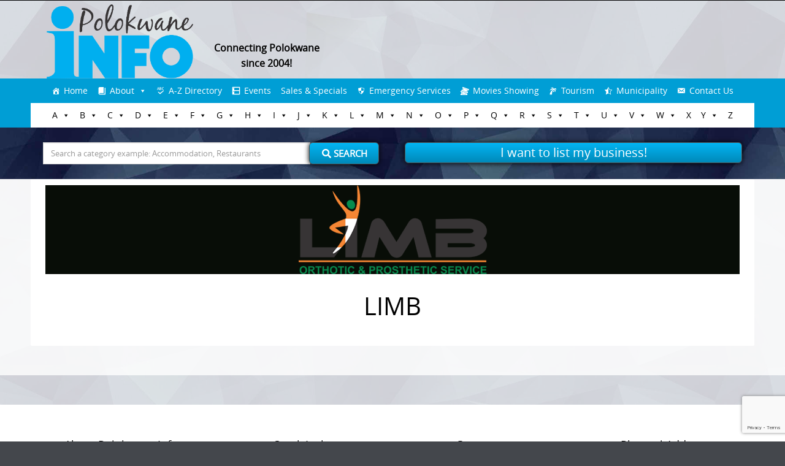

--- FILE ---
content_type: text/html; charset=UTF-8
request_url: https://www.polokwane.info/orthotics-prosthetics/limb-orthotic-proshtetic/limb/
body_size: 139595
content:


<!DOCTYPE html>
<html lang="en-US">
<head>
    <!-- Global site tag (gtag.js) - Google Analytics -->
    <script async src="https://www.googletagmanager.com/gtag/js?id=UA-32273209-1"></script>
    <script>
        window.dataLayer = window.dataLayer || [];
        function gtag(){dataLayer.push(arguments);}
        gtag('js', new Date());

        gtag('config', 'UA-32273209-1');
    </script>

	<meta http-equiv="X-UA-Compatible" content="IE=edge">
    <meta charset="UTF-8">
    <meta name="viewport" content="width=device-width, initial-scale=1">
    
    <link rel="profile" href="https://gmpg.org/xfn/11">
    <link rel="pingback" href="https://www.polokwane.info/xmlrpc.php">   
    <meta name='robots' content='index, follow, max-image-preview:large, max-snippet:-1, max-video-preview:-1' />
	<style>img:is([sizes="auto" i], [sizes^="auto," i]) { contain-intrinsic-size: 3000px 1500px }</style>
	
	<!-- This site is optimized with the Yoast SEO plugin v26.0 - https://yoast.com/wordpress/plugins/seo/ -->
	<title>LIMB - Polokwane Info</title>
	<link rel="canonical" href="https://www.polokwane.info/orthotics-prosthetics/limb-orthotic-proshtetic/limb/" />
	<meta property="og:locale" content="en_US" />
	<meta property="og:type" content="article" />
	<meta property="og:title" content="LIMB - Polokwane Info" />
	<meta property="og:url" content="https://www.polokwane.info/orthotics-prosthetics/limb-orthotic-proshtetic/limb/" />
	<meta property="og:site_name" content="Polokwane Info" />
	<meta property="article:publisher" content="https://www.facebook.com/realpolokwaneinfo/" />
	<meta property="og:image" content="https://www.polokwane.info/orthotics-prosthetics/limb-orthotic-proshtetic/limb" />
	<meta property="og:image:width" content="307" />
	<meta property="og:image:height" content="145" />
	<meta property="og:image:type" content="image/png" />
	<meta name="twitter:card" content="summary_large_image" />
	<!-- / Yoast SEO plugin. -->


<link rel='dns-prefetch' href='//maps.google.com' />
<link rel="alternate" type="application/rss+xml" title="Polokwane Info &raquo; Feed" href="https://www.polokwane.info/feed/" />
<link rel="alternate" type="application/rss+xml" title="Polokwane Info &raquo; Comments Feed" href="https://www.polokwane.info/comments/feed/" />
<link rel="alternate" type="application/rss+xml" title="Polokwane Info &raquo; LIMB Comments Feed" href="https://www.polokwane.info/orthotics-prosthetics/limb-orthotic-proshtetic/limb/feed/" />
<script type="text/javascript">
/* <![CDATA[ */
window._wpemojiSettings = {"baseUrl":"https:\/\/s.w.org\/images\/core\/emoji\/16.0.1\/72x72\/","ext":".png","svgUrl":"https:\/\/s.w.org\/images\/core\/emoji\/16.0.1\/svg\/","svgExt":".svg","source":{"concatemoji":"https:\/\/www.polokwane.info\/wp-includes\/js\/wp-emoji-release.min.js?ver=969c22a650b38b5e62e04b131c76ac68"}};
/*! This file is auto-generated */
!function(s,n){var o,i,e;function c(e){try{var t={supportTests:e,timestamp:(new Date).valueOf()};sessionStorage.setItem(o,JSON.stringify(t))}catch(e){}}function p(e,t,n){e.clearRect(0,0,e.canvas.width,e.canvas.height),e.fillText(t,0,0);var t=new Uint32Array(e.getImageData(0,0,e.canvas.width,e.canvas.height).data),a=(e.clearRect(0,0,e.canvas.width,e.canvas.height),e.fillText(n,0,0),new Uint32Array(e.getImageData(0,0,e.canvas.width,e.canvas.height).data));return t.every(function(e,t){return e===a[t]})}function u(e,t){e.clearRect(0,0,e.canvas.width,e.canvas.height),e.fillText(t,0,0);for(var n=e.getImageData(16,16,1,1),a=0;a<n.data.length;a++)if(0!==n.data[a])return!1;return!0}function f(e,t,n,a){switch(t){case"flag":return n(e,"\ud83c\udff3\ufe0f\u200d\u26a7\ufe0f","\ud83c\udff3\ufe0f\u200b\u26a7\ufe0f")?!1:!n(e,"\ud83c\udde8\ud83c\uddf6","\ud83c\udde8\u200b\ud83c\uddf6")&&!n(e,"\ud83c\udff4\udb40\udc67\udb40\udc62\udb40\udc65\udb40\udc6e\udb40\udc67\udb40\udc7f","\ud83c\udff4\u200b\udb40\udc67\u200b\udb40\udc62\u200b\udb40\udc65\u200b\udb40\udc6e\u200b\udb40\udc67\u200b\udb40\udc7f");case"emoji":return!a(e,"\ud83e\udedf")}return!1}function g(e,t,n,a){var r="undefined"!=typeof WorkerGlobalScope&&self instanceof WorkerGlobalScope?new OffscreenCanvas(300,150):s.createElement("canvas"),o=r.getContext("2d",{willReadFrequently:!0}),i=(o.textBaseline="top",o.font="600 32px Arial",{});return e.forEach(function(e){i[e]=t(o,e,n,a)}),i}function t(e){var t=s.createElement("script");t.src=e,t.defer=!0,s.head.appendChild(t)}"undefined"!=typeof Promise&&(o="wpEmojiSettingsSupports",i=["flag","emoji"],n.supports={everything:!0,everythingExceptFlag:!0},e=new Promise(function(e){s.addEventListener("DOMContentLoaded",e,{once:!0})}),new Promise(function(t){var n=function(){try{var e=JSON.parse(sessionStorage.getItem(o));if("object"==typeof e&&"number"==typeof e.timestamp&&(new Date).valueOf()<e.timestamp+604800&&"object"==typeof e.supportTests)return e.supportTests}catch(e){}return null}();if(!n){if("undefined"!=typeof Worker&&"undefined"!=typeof OffscreenCanvas&&"undefined"!=typeof URL&&URL.createObjectURL&&"undefined"!=typeof Blob)try{var e="postMessage("+g.toString()+"("+[JSON.stringify(i),f.toString(),p.toString(),u.toString()].join(",")+"));",a=new Blob([e],{type:"text/javascript"}),r=new Worker(URL.createObjectURL(a),{name:"wpTestEmojiSupports"});return void(r.onmessage=function(e){c(n=e.data),r.terminate(),t(n)})}catch(e){}c(n=g(i,f,p,u))}t(n)}).then(function(e){for(var t in e)n.supports[t]=e[t],n.supports.everything=n.supports.everything&&n.supports[t],"flag"!==t&&(n.supports.everythingExceptFlag=n.supports.everythingExceptFlag&&n.supports[t]);n.supports.everythingExceptFlag=n.supports.everythingExceptFlag&&!n.supports.flag,n.DOMReady=!1,n.readyCallback=function(){n.DOMReady=!0}}).then(function(){return e}).then(function(){var e;n.supports.everything||(n.readyCallback(),(e=n.source||{}).concatemoji?t(e.concatemoji):e.wpemoji&&e.twemoji&&(t(e.twemoji),t(e.wpemoji)))}))}((window,document),window._wpemojiSettings);
/* ]]> */
</script>
<style id='wp-emoji-styles-inline-css' type='text/css'>

	img.wp-smiley, img.emoji {
		display: inline !important;
		border: none !important;
		box-shadow: none !important;
		height: 1em !important;
		width: 1em !important;
		margin: 0 0.07em !important;
		vertical-align: -0.1em !important;
		background: none !important;
		padding: 0 !important;
	}
</style>
<link rel="stylesheet" href="https://www.polokwane.info/wp-content/cache/minify/a5ff7.css" media="all" />

<style id='wp-block-library-theme-inline-css' type='text/css'>
.wp-block-audio :where(figcaption){color:#555;font-size:13px;text-align:center}.is-dark-theme .wp-block-audio :where(figcaption){color:#ffffffa6}.wp-block-audio{margin:0 0 1em}.wp-block-code{border:1px solid #ccc;border-radius:4px;font-family:Menlo,Consolas,monaco,monospace;padding:.8em 1em}.wp-block-embed :where(figcaption){color:#555;font-size:13px;text-align:center}.is-dark-theme .wp-block-embed :where(figcaption){color:#ffffffa6}.wp-block-embed{margin:0 0 1em}.blocks-gallery-caption{color:#555;font-size:13px;text-align:center}.is-dark-theme .blocks-gallery-caption{color:#ffffffa6}:root :where(.wp-block-image figcaption){color:#555;font-size:13px;text-align:center}.is-dark-theme :root :where(.wp-block-image figcaption){color:#ffffffa6}.wp-block-image{margin:0 0 1em}.wp-block-pullquote{border-bottom:4px solid;border-top:4px solid;color:currentColor;margin-bottom:1.75em}.wp-block-pullquote cite,.wp-block-pullquote footer,.wp-block-pullquote__citation{color:currentColor;font-size:.8125em;font-style:normal;text-transform:uppercase}.wp-block-quote{border-left:.25em solid;margin:0 0 1.75em;padding-left:1em}.wp-block-quote cite,.wp-block-quote footer{color:currentColor;font-size:.8125em;font-style:normal;position:relative}.wp-block-quote:where(.has-text-align-right){border-left:none;border-right:.25em solid;padding-left:0;padding-right:1em}.wp-block-quote:where(.has-text-align-center){border:none;padding-left:0}.wp-block-quote.is-large,.wp-block-quote.is-style-large,.wp-block-quote:where(.is-style-plain){border:none}.wp-block-search .wp-block-search__label{font-weight:700}.wp-block-search__button{border:1px solid #ccc;padding:.375em .625em}:where(.wp-block-group.has-background){padding:1.25em 2.375em}.wp-block-separator.has-css-opacity{opacity:.4}.wp-block-separator{border:none;border-bottom:2px solid;margin-left:auto;margin-right:auto}.wp-block-separator.has-alpha-channel-opacity{opacity:1}.wp-block-separator:not(.is-style-wide):not(.is-style-dots){width:100px}.wp-block-separator.has-background:not(.is-style-dots){border-bottom:none;height:1px}.wp-block-separator.has-background:not(.is-style-wide):not(.is-style-dots){height:2px}.wp-block-table{margin:0 0 1em}.wp-block-table td,.wp-block-table th{word-break:normal}.wp-block-table :where(figcaption){color:#555;font-size:13px;text-align:center}.is-dark-theme .wp-block-table :where(figcaption){color:#ffffffa6}.wp-block-video :where(figcaption){color:#555;font-size:13px;text-align:center}.is-dark-theme .wp-block-video :where(figcaption){color:#ffffffa6}.wp-block-video{margin:0 0 1em}:root :where(.wp-block-template-part.has-background){margin-bottom:0;margin-top:0;padding:1.25em 2.375em}
</style>
<style id='classic-theme-styles-inline-css' type='text/css'>
/*! This file is auto-generated */
.wp-block-button__link{color:#fff;background-color:#32373c;border-radius:9999px;box-shadow:none;text-decoration:none;padding:calc(.667em + 2px) calc(1.333em + 2px);font-size:1.125em}.wp-block-file__button{background:#32373c;color:#fff;text-decoration:none}
</style>
<style id='global-styles-inline-css' type='text/css'>
:root{--wp--preset--aspect-ratio--square: 1;--wp--preset--aspect-ratio--4-3: 4/3;--wp--preset--aspect-ratio--3-4: 3/4;--wp--preset--aspect-ratio--3-2: 3/2;--wp--preset--aspect-ratio--2-3: 2/3;--wp--preset--aspect-ratio--16-9: 16/9;--wp--preset--aspect-ratio--9-16: 9/16;--wp--preset--color--black: #000000;--wp--preset--color--cyan-bluish-gray: #abb8c3;--wp--preset--color--white: #ffffff;--wp--preset--color--pale-pink: #f78da7;--wp--preset--color--vivid-red: #cf2e2e;--wp--preset--color--luminous-vivid-orange: #ff6900;--wp--preset--color--luminous-vivid-amber: #fcb900;--wp--preset--color--light-green-cyan: #7bdcb5;--wp--preset--color--vivid-green-cyan: #00d084;--wp--preset--color--pale-cyan-blue: #8ed1fc;--wp--preset--color--vivid-cyan-blue: #0693e3;--wp--preset--color--vivid-purple: #9b51e0;--wp--preset--gradient--vivid-cyan-blue-to-vivid-purple: linear-gradient(135deg,rgba(6,147,227,1) 0%,rgb(155,81,224) 100%);--wp--preset--gradient--light-green-cyan-to-vivid-green-cyan: linear-gradient(135deg,rgb(122,220,180) 0%,rgb(0,208,130) 100%);--wp--preset--gradient--luminous-vivid-amber-to-luminous-vivid-orange: linear-gradient(135deg,rgba(252,185,0,1) 0%,rgba(255,105,0,1) 100%);--wp--preset--gradient--luminous-vivid-orange-to-vivid-red: linear-gradient(135deg,rgba(255,105,0,1) 0%,rgb(207,46,46) 100%);--wp--preset--gradient--very-light-gray-to-cyan-bluish-gray: linear-gradient(135deg,rgb(238,238,238) 0%,rgb(169,184,195) 100%);--wp--preset--gradient--cool-to-warm-spectrum: linear-gradient(135deg,rgb(74,234,220) 0%,rgb(151,120,209) 20%,rgb(207,42,186) 40%,rgb(238,44,130) 60%,rgb(251,105,98) 80%,rgb(254,248,76) 100%);--wp--preset--gradient--blush-light-purple: linear-gradient(135deg,rgb(255,206,236) 0%,rgb(152,150,240) 100%);--wp--preset--gradient--blush-bordeaux: linear-gradient(135deg,rgb(254,205,165) 0%,rgb(254,45,45) 50%,rgb(107,0,62) 100%);--wp--preset--gradient--luminous-dusk: linear-gradient(135deg,rgb(255,203,112) 0%,rgb(199,81,192) 50%,rgb(65,88,208) 100%);--wp--preset--gradient--pale-ocean: linear-gradient(135deg,rgb(255,245,203) 0%,rgb(182,227,212) 50%,rgb(51,167,181) 100%);--wp--preset--gradient--electric-grass: linear-gradient(135deg,rgb(202,248,128) 0%,rgb(113,206,126) 100%);--wp--preset--gradient--midnight: linear-gradient(135deg,rgb(2,3,129) 0%,rgb(40,116,252) 100%);--wp--preset--font-size--small: 13px;--wp--preset--font-size--medium: 20px;--wp--preset--font-size--large: 36px;--wp--preset--font-size--x-large: 42px;--wp--preset--spacing--20: 0.44rem;--wp--preset--spacing--30: 0.67rem;--wp--preset--spacing--40: 1rem;--wp--preset--spacing--50: 1.5rem;--wp--preset--spacing--60: 2.25rem;--wp--preset--spacing--70: 3.38rem;--wp--preset--spacing--80: 5.06rem;--wp--preset--shadow--natural: 6px 6px 9px rgba(0, 0, 0, 0.2);--wp--preset--shadow--deep: 12px 12px 50px rgba(0, 0, 0, 0.4);--wp--preset--shadow--sharp: 6px 6px 0px rgba(0, 0, 0, 0.2);--wp--preset--shadow--outlined: 6px 6px 0px -3px rgba(255, 255, 255, 1), 6px 6px rgba(0, 0, 0, 1);--wp--preset--shadow--crisp: 6px 6px 0px rgba(0, 0, 0, 1);}:where(.is-layout-flex){gap: 0.5em;}:where(.is-layout-grid){gap: 0.5em;}body .is-layout-flex{display: flex;}.is-layout-flex{flex-wrap: wrap;align-items: center;}.is-layout-flex > :is(*, div){margin: 0;}body .is-layout-grid{display: grid;}.is-layout-grid > :is(*, div){margin: 0;}:where(.wp-block-columns.is-layout-flex){gap: 2em;}:where(.wp-block-columns.is-layout-grid){gap: 2em;}:where(.wp-block-post-template.is-layout-flex){gap: 1.25em;}:where(.wp-block-post-template.is-layout-grid){gap: 1.25em;}.has-black-color{color: var(--wp--preset--color--black) !important;}.has-cyan-bluish-gray-color{color: var(--wp--preset--color--cyan-bluish-gray) !important;}.has-white-color{color: var(--wp--preset--color--white) !important;}.has-pale-pink-color{color: var(--wp--preset--color--pale-pink) !important;}.has-vivid-red-color{color: var(--wp--preset--color--vivid-red) !important;}.has-luminous-vivid-orange-color{color: var(--wp--preset--color--luminous-vivid-orange) !important;}.has-luminous-vivid-amber-color{color: var(--wp--preset--color--luminous-vivid-amber) !important;}.has-light-green-cyan-color{color: var(--wp--preset--color--light-green-cyan) !important;}.has-vivid-green-cyan-color{color: var(--wp--preset--color--vivid-green-cyan) !important;}.has-pale-cyan-blue-color{color: var(--wp--preset--color--pale-cyan-blue) !important;}.has-vivid-cyan-blue-color{color: var(--wp--preset--color--vivid-cyan-blue) !important;}.has-vivid-purple-color{color: var(--wp--preset--color--vivid-purple) !important;}.has-black-background-color{background-color: var(--wp--preset--color--black) !important;}.has-cyan-bluish-gray-background-color{background-color: var(--wp--preset--color--cyan-bluish-gray) !important;}.has-white-background-color{background-color: var(--wp--preset--color--white) !important;}.has-pale-pink-background-color{background-color: var(--wp--preset--color--pale-pink) !important;}.has-vivid-red-background-color{background-color: var(--wp--preset--color--vivid-red) !important;}.has-luminous-vivid-orange-background-color{background-color: var(--wp--preset--color--luminous-vivid-orange) !important;}.has-luminous-vivid-amber-background-color{background-color: var(--wp--preset--color--luminous-vivid-amber) !important;}.has-light-green-cyan-background-color{background-color: var(--wp--preset--color--light-green-cyan) !important;}.has-vivid-green-cyan-background-color{background-color: var(--wp--preset--color--vivid-green-cyan) !important;}.has-pale-cyan-blue-background-color{background-color: var(--wp--preset--color--pale-cyan-blue) !important;}.has-vivid-cyan-blue-background-color{background-color: var(--wp--preset--color--vivid-cyan-blue) !important;}.has-vivid-purple-background-color{background-color: var(--wp--preset--color--vivid-purple) !important;}.has-black-border-color{border-color: var(--wp--preset--color--black) !important;}.has-cyan-bluish-gray-border-color{border-color: var(--wp--preset--color--cyan-bluish-gray) !important;}.has-white-border-color{border-color: var(--wp--preset--color--white) !important;}.has-pale-pink-border-color{border-color: var(--wp--preset--color--pale-pink) !important;}.has-vivid-red-border-color{border-color: var(--wp--preset--color--vivid-red) !important;}.has-luminous-vivid-orange-border-color{border-color: var(--wp--preset--color--luminous-vivid-orange) !important;}.has-luminous-vivid-amber-border-color{border-color: var(--wp--preset--color--luminous-vivid-amber) !important;}.has-light-green-cyan-border-color{border-color: var(--wp--preset--color--light-green-cyan) !important;}.has-vivid-green-cyan-border-color{border-color: var(--wp--preset--color--vivid-green-cyan) !important;}.has-pale-cyan-blue-border-color{border-color: var(--wp--preset--color--pale-cyan-blue) !important;}.has-vivid-cyan-blue-border-color{border-color: var(--wp--preset--color--vivid-cyan-blue) !important;}.has-vivid-purple-border-color{border-color: var(--wp--preset--color--vivid-purple) !important;}.has-vivid-cyan-blue-to-vivid-purple-gradient-background{background: var(--wp--preset--gradient--vivid-cyan-blue-to-vivid-purple) !important;}.has-light-green-cyan-to-vivid-green-cyan-gradient-background{background: var(--wp--preset--gradient--light-green-cyan-to-vivid-green-cyan) !important;}.has-luminous-vivid-amber-to-luminous-vivid-orange-gradient-background{background: var(--wp--preset--gradient--luminous-vivid-amber-to-luminous-vivid-orange) !important;}.has-luminous-vivid-orange-to-vivid-red-gradient-background{background: var(--wp--preset--gradient--luminous-vivid-orange-to-vivid-red) !important;}.has-very-light-gray-to-cyan-bluish-gray-gradient-background{background: var(--wp--preset--gradient--very-light-gray-to-cyan-bluish-gray) !important;}.has-cool-to-warm-spectrum-gradient-background{background: var(--wp--preset--gradient--cool-to-warm-spectrum) !important;}.has-blush-light-purple-gradient-background{background: var(--wp--preset--gradient--blush-light-purple) !important;}.has-blush-bordeaux-gradient-background{background: var(--wp--preset--gradient--blush-bordeaux) !important;}.has-luminous-dusk-gradient-background{background: var(--wp--preset--gradient--luminous-dusk) !important;}.has-pale-ocean-gradient-background{background: var(--wp--preset--gradient--pale-ocean) !important;}.has-electric-grass-gradient-background{background: var(--wp--preset--gradient--electric-grass) !important;}.has-midnight-gradient-background{background: var(--wp--preset--gradient--midnight) !important;}.has-small-font-size{font-size: var(--wp--preset--font-size--small) !important;}.has-medium-font-size{font-size: var(--wp--preset--font-size--medium) !important;}.has-large-font-size{font-size: var(--wp--preset--font-size--large) !important;}.has-x-large-font-size{font-size: var(--wp--preset--font-size--x-large) !important;}
:where(.wp-block-post-template.is-layout-flex){gap: 1.25em;}:where(.wp-block-post-template.is-layout-grid){gap: 1.25em;}
:where(.wp-block-columns.is-layout-flex){gap: 2em;}:where(.wp-block-columns.is-layout-grid){gap: 2em;}
:root :where(.wp-block-pullquote){font-size: 1.5em;line-height: 1.6;}
</style>
<link rel="stylesheet" href="https://www.polokwane.info/wp-content/cache/minify/2cb56.css" media="all" />










<!--n2css--><!--n2js--><script  src="https://www.polokwane.info/wp-content/cache/minify/818c0.js"></script>


<script type="text/javascript" id="foobox-free-min-js-before">
/* <![CDATA[ */
/* Run FooBox FREE (v2.7.35) */
var FOOBOX = window.FOOBOX = {
	ready: true,
	disableOthers: false,
	o: {wordpress: { enabled: true }, countMessage:'image %index of %total', captions: { dataTitle: ["captionTitle","title"], dataDesc: ["captionDesc","description"] }, rel: '', excludes:'.fbx-link,.nofoobox,.nolightbox,a[href*="pinterest.com/pin/create/button/"]', affiliate : { enabled: false }},
	selectors: [
		".foogallery-container.foogallery-lightbox-foobox", ".foogallery-container.foogallery-lightbox-foobox-free", ".gallery", ".wp-block-gallery", ".wp-caption", ".wp-block-image", "a:has(img[class*=wp-image-])", ".foobox"
	],
	pre: function( $ ){
		// Custom JavaScript (Pre)
		
	},
	post: function( $ ){
		// Custom JavaScript (Post)
		
		// Custom Captions Code
		
	},
	custom: function( $ ){
		// Custom Extra JS
		
	}
};
/* ]]> */
</script>
<script  src="https://www.polokwane.info/wp-content/cache/minify/eb8ca.js"></script>

<link rel="https://api.w.org/" href="https://www.polokwane.info/wp-json/" /><link rel="alternate" title="JSON" type="application/json" href="https://www.polokwane.info/wp-json/wp/v2/media/11824" /><link rel="EditURI" type="application/rsd+xml" title="RSD" href="https://www.polokwane.info/xmlrpc.php?rsd" />
<link rel='shortlink' href='https://www.polokwane.info/?p=11824' />
<link rel="alternate" title="oEmbed (JSON)" type="application/json+oembed" href="https://www.polokwane.info/wp-json/oembed/1.0/embed?url=https%3A%2F%2Fwww.polokwane.info%2Forthotics-prosthetics%2Flimb-orthotic-proshtetic%2Flimb%2F" />
<link rel="alternate" title="oEmbed (XML)" type="text/xml+oembed" href="https://www.polokwane.info/wp-json/oembed/1.0/embed?url=https%3A%2F%2Fwww.polokwane.info%2Forthotics-prosthetics%2Flimb-orthotic-proshtetic%2Flimb%2F&#038;format=xml" />
<script type="text/javascript">
(function(h,e,a,t,m,p) {
m=e.createElement(a);m.async=!0;m.src=t;
p=e.getElementsByTagName(a)[0];p.parentNode.insertBefore(m,p);
})(window,document,'script','https://u.heatmap.it/log.js');
</script>
		<script type="text/javascript">
(function(url){
	if(/(?:Chrome\/26\.0\.1410\.63 Safari\/537\.31|WordfenceTestMonBot)/.test(navigator.userAgent)){ return; }
	var addEvent = function(evt, handler) {
		if (window.addEventListener) {
			document.addEventListener(evt, handler, false);
		} else if (window.attachEvent) {
			document.attachEvent('on' + evt, handler);
		}
	};
	var removeEvent = function(evt, handler) {
		if (window.removeEventListener) {
			document.removeEventListener(evt, handler, false);
		} else if (window.detachEvent) {
			document.detachEvent('on' + evt, handler);
		}
	};
	var evts = 'contextmenu dblclick drag dragend dragenter dragleave dragover dragstart drop keydown keypress keyup mousedown mousemove mouseout mouseover mouseup mousewheel scroll'.split(' ');
	var logHuman = function() {
		if (window.wfLogHumanRan) { return; }
		window.wfLogHumanRan = true;
		var wfscr = document.createElement('script');
		wfscr.type = 'text/javascript';
		wfscr.async = true;
		wfscr.src = url + '&r=' + Math.random();
		(document.getElementsByTagName('head')[0]||document.getElementsByTagName('body')[0]).appendChild(wfscr);
		for (var i = 0; i < evts.length; i++) {
			removeEvent(evts[i], logHuman);
		}
	};
	for (var i = 0; i < evts.length; i++) {
		addEvent(evts[i], logHuman);
	}
})('//www.polokwane.info/?wordfence_lh=1&hid=583E0DB8D0857EE95A6B4A091CA571CD');
</script><style type="text/css">
html {font-size: 100%;}a, a:visited {color:#1a0dbd;}a:focus, a:hover {color:#767676;}.more-link a {background-color: #1e73be;	color: #ffffff;}.more-link a:hover {background-color: #a48a61; color: #ffffff;}#footer-menu a {color: #ffffff;}#footer-menu a:hover {color: #ffffff;}#bottom-wrapper a,#bottom-wrapper .tagcloud a {color: #009ed5;}#bottom-wrapper a:hover {color: #000000;}#bottom-wrapper .tagcloud a {border-color: #000000;}#socialbar .socialicon {background-color: #42474d;}#socialbar a {color: #767676;}#socialbar a:hover {color: #9c9c9c;}.entry-title {font-size: 1.625rem;}.widget-title {font-size: 1.313rem;}#content {font-size: 0.813rem;}#bottom-wrapper {font-size: 0.75rem;}.site-tagline:before {background-color: #b9b9b9;}#cta {background-color:;}h1 {font-size: 1.75rem;}h2 {font-size: 1.625rem;}h3 {font-size: 1.438rem;}h4 {font-size: 1.125rem;}h5 {font-size: 1rem;}h6 {font-size: 0.875rem;}#cta-heading {color:#009ed5;}.entry-title, .entry-title a {color:#000000;}.widget-title {color:#000000;} .entry-title a:hover {color:#a48a61;}#bottom-wrapper .widget-title {color:#cadad7;}#footer-heading {color:#000000;}#bottom-wrapper {background-color:#ffffff;}.menu-toggle {background-color: ; color: ;} .site-navigation.toggled-on a {background: ; color:;}

@media screen and (min-width: 783px) {.site-navigation ul {font-size: 1rem;}.primary-navigation li li > a {font-size: 0.813rem;}.primary-navigation li li > a {color:#b6b6b6; border-color:#363535;}.primary-navigation li a,.site-navigation a:hover,.site-navigation .current-menu-item > a,.site-navigation .current-menu-item > a,.site-navigation .current-menu-ancestor > a {color:#ffffff;}.primary-navigation ul ul,.primary-navigation > li a:hover,.primary-navigation li:hover > a,.primary-navigation li li.focus > a,.primary-navigation ul ul a:hover,.primary-navigation ul ul li.focus > a {background-color:#000000;}.site-navigation .current-menu-item > a,
.site-navigation .current-menu-ancestor > a {background-color: #009ed5;}	.home.current-menu-item a {background: none;} .primary-navigation li:hover > ul.sub-menu, .primary-navigation li li:hover > a { background-color: #080d07 }}
</style>
<style type="text/css" id="custom-background-css">
body.custom-background { background-image: url("https://www.polokwane.info/wp-content/uploads/2018/10/background-search1.jpg"); background-position: center center; background-size: contain; background-repeat: repeat; background-attachment: fixed; }
</style>
	<link rel="icon" href="https://www.polokwane.info/wp-content/uploads/2017/09/cropped-Plk-Info-favi-32x32.jpg" sizes="32x32" />
<link rel="icon" href="https://www.polokwane.info/wp-content/uploads/2017/09/cropped-Plk-Info-favi-192x192.jpg" sizes="192x192" />
<link rel="apple-touch-icon" href="https://www.polokwane.info/wp-content/uploads/2017/09/cropped-Plk-Info-favi-180x180.jpg" />
<meta name="msapplication-TileImage" content="https://www.polokwane.info/wp-content/uploads/2017/09/cropped-Plk-Info-favi-270x270.jpg" />
		<style type="text/css" id="wp-custom-css">
			.row .row-1{
	border-bottom: 1px solid #e4e4e4;
}
.row .row-2{
	border-bottom: 1px solid #e4e4e4;
}
.col-lg-6{
	min-height: 34px;
}
.grow2 { 
	transition: all .2s ease-in-out; 
}
.grow2:hover { 
	border: 2px solid #94ad4c;
	border-radius: 4px;
}
.three-col {
	width: 32%;
	margin-right: 1%;
	float: left;
}

.header-container-2019{
background-color: rgba(255, 255, 255, 0.8);
}
hr{
	margin-top: 1rem;
  margin-bottom: 1rem;
}
.awesome-weather-current-temp{
	font-size: 50px;
}
.awesome-weather-wrap{
	font-size: 12px;
}
.awesome-weather-forecast{
	padding: 8px 8px;
}
.featured-image-single {
width: 40%;
}
.color-run-form{
width: 40%;
float: right;
margin-left: 2%;
}
.grow { transition: all .2s ease-in-out; }
.grow:hover { transform: scale(1.1); }
#bottom-wrapper .widget-title {
color: #000;    
}
.product-box {
width: 25%;
float: left;
height: 220px;
}
.sidebar-background-two {
    color: #0c0c0c;
    background-color: #fff;
    padding-right: 5%;
    padding-left: 5%;
    padding-top: 1%;
    padding-bottom: 1%;
    border: solid 1px #ABABAB;
    margin-top: 6%;
}
a .product-box {
color: #fff;
text-decoration: none;
}
a .product-box h4{
color: #fff;
}
a .product-box:hover {
box-shadow: 0px 0px 20px #000;
z-index: 999;
}
.breadcrumbs-style {
text-align: center;
    color: gray;
}
a {
    color: #1a0dab;
}
h1, h2, h3, h4, h5, h6{
    font-family: arial;    
}
.call-to-action-text {
width: 50%;
float: right;
padding-left: 1%;
padding-bottom: 1%;
}
.not-found-image{
width:75%;
margin-left: auto;
margin-right: auto;
}
.entry-title{
text-align: center;
}
.accommodation-ads{
    padding-top: 5%;
    padding-left: 10%;
    padding-right: 10%;
    margin-bottom: 10px;
    text-align: center;
    background-color: #fff;
    border: solid 1px #ABABAB;
}
.new-accommodation-ads {
    margin-bottom: 10px;
    text-align: center;
    background-color: #fff;
    border: solid 1px #ABABAB;
}
.homepage-ads{
margin-bottom: 10px;
margin-top: 10px;
}
.homepage-ads a{
margin-bottom: 10px;
margin-top: 10px;
}
.google-map{
margin-top: 10px;
}
.list-business-button-content{
color: #ffffff; 
margin-top: -2px;
font-size: 20px;  
background: linear-gradient(#03B5F3, #0089B9); 
border-radius: 6px; 
box-shadow: 0px 0.5px 8px #000000; 
text-align: center;
width: 59%; 
margin-left: auto;
margin-right: auto;
border: solid 1px #505050;
}
#site-footer a{
color: #009ED5;
}
.googleAd{
width: 75%;
margin-left: auto;
margin-right: auto;
text-align:center;
}
.four-column a{
color: #009ED5;
}
.four-column{
width: 24%;
float: left;
}
.mobile-tel-number{
display: none;
}
.pc-tel-number{
display: block;
}
.subscribers{
background: #ffffff;
padding: 10px;
border-radius: 4px;
margin-bottom: 10px;
}
.two-column{
width: 47%;
float: left;
margin-right:3%;
}
.two-col {
	width: 47%;
	margin-right: 2%;
	float: left;
}
.col-md-12{
    background-color: #ffffff;
    border-radius: 2px;
    padding-left: 2%;
    padding-right: 2%;
    padding-top: 10px;
}
.three-column{
width: 32%;
float: left;
padding-right: 1%;
}
.three-col-custom{
width: 33%;
float: left;
padding-right: 1%;
	padding-bottom: 1%;
}
.directory-list-nav{
width: 100%;
}
.directory-list-nav a{
color: #ffffff;
background-color: #009ED5;
border: solid 3px #ffffff;
width: 20%;
float: left;
padding-top: 3px;
padding-bottom: 3px;
text-align: center;
}
.home-slider{
margin-top: 10px;
border: solid 1px #ABABAB;
}
.list-business-button{
width: 100%;
margin-top: 2px;
}
.list-business-button a{
color: #ffffff; 
margin-top: -2px;
font-size: 20px;  
background: linear-gradient(#03B5F3, #0089B9); 
border-radius: 6px; 
box-shadow: 0px 0.5px 8px #000000; 
text-align: center;
width: 100%; 
float: left;
border: solid 1px #505050;
}
.list-business-button a:hover{
color:#B9B9B9;
}
.col-md-9{
    background-color: #ffffff;
    border: solid 1px #ABABAB;
    border-radius: 2px;
    padding-left: 2%;
    padding-right: 2%;
    padding-top: 10px;
}
.clear-float{
clear: both;
}
.weather-widget{
width: 25%;
float: right;
margin-bottom: 5px;
}
.awesome-weather-header{
padding: 5px;
}
.awesome-weather-current-temp{
padding-top: 5px;
padding-bottom: 5px;
}
.awesome-weather-todays-stats{
padding-top: 5px;
padding-bottom: 5px;
}
.awesome-weather-forecast{
padding-top: 5px;
}
.awesome-weather-attribution{
display: none;
}
.custom-logo{
width: 22%;
float: left;
}
.custom-logo-text{   
    color: black;
    font-weight: bold;
    width: 20%;
    float: left;
    margin-top: 65px;
    margin-left: 0px;
}
.custom-logo-text p{
margin: 0px;
}
.custom-header-container{
width: 100%;
margin-right: auto;
margin-left: auto;
}
.custom-header{
background-color: rgba(255, 255, 255, 0.86);
}
.custom-button a{
    color: #ffffff;    
    padding-top: 8px;
    padding-bottom: 5px;
padding-right: 26.5%;
padding-left: 26.5%;
    font-size: 21px;
    text-align: center;
    border-radius: 2px;
    background-color: #04BA42;
    border: solid 1px #027506;
    box-shadow: 0px 2px 6px #313131;
}
.custom-buttom a:hover{
    background-color: #00D649;
    border: solid 1px #027506;
}
.header-bg {
padding: 0;    
}
#content{
    padding: 0rem 0 3rem;
    background-color: rgba(255, 255, 255, 0.8);
}
#cta {
    display: none;
}
.type-page .entry-title::after {
display: none;    
}
#mega-menu-wrap-max_mega_menu_2 .mega-menu-toggle .mega-toggle-block-1:after {
    content: 'A - Z Directory';
}
#bottom-wrapper .widget-title {
    color: #000;
}
#bottom-wrapper container {
    background-color: #fff;
}
.col-md-9 {
    margin-top: 15px;
}
#left-sidebar, #right-sidebar {
    padding-top: 0px;
    margin-top: 15px;
}
h1, h2, h3, h4, h5, h6 {
    font-family: "Open Sans",Arial,"Helvetica Neue",Helvetica,sans-serif
}
img.aligncenter, .wp-caption.aligncenter {
    margin: .5rem auto;
}
.new-accommodation-ads {
margin-top: 15px;    
}
.input-group-btn:last-child>.btn, .input-group-btn:last-child>.btn-group {
    z-index: 99;
    background: linear-gradient(#03B5F3, #0089B9);
    border-radius: 6px;
    box-shadow: 0px 0.5px 8px #000000;
    width: 100%;
    float: left;
    border: solid 1px #505050;
    color: #fff;
    font-weight: bold;
    font-size: 15px;
}
.fa {
    color: #000;
}

.jobs-section {
margin-top: 15px;
background-color: #ffffff;
border: solid 1px #ABABAB;
padding-left: 5%;
padding-right: 5%;
padding-bottom: 10%;
}
.jobs-section a{
color: #009ed5;
display: block;
}
.jobs-section hr{
margin-top: 0.5rem;
margin-bottom: 0.5rem;
}
jobs-section .fa{
width: 10px;
}
.wpjb-box .wpjb-box-title{
color: #009ed5;
}
.wpjb-box .wpjb-box-icon{
color: #009ed5;
}
/*Media Queries*/
@media (max-width: 1199px) {
.col-md-9{
width: 75%;
}
.custom-logo {
    width: 30%;
}
}
@media (max-width: 996px) {
.col-md-9{
width: 99%;
}
#mega-menu-wrap-max_mega_menu_2 #mega-menu-max_mega_menu_2>li.mega-menu-megamenu>ul.mega-sub-menu>li.mega-menu-item {
    padding-top: 0px;
    padding-bottom: 0px;
}
#mega-menu-wrap-max_mega_menu_2 #mega-menu-max_mega_menu_2 ul, #mega-menu-wrap-max_mega_menu_2 #mega-menu-max_mega_menu_2 li, #mega-menu-wrap-max_mega_menu_2 #mega-menu-max_mega_menu_2 p, #mega-menu-wrap-max_mega_menu_2 #mega-menu-max_mega_menu_2 img, #mega-menu-wrap-max_mega_menu_2 #mega-menu-max_mega_menu_2 div, #mega-menu-wrap-max_mega_menu_2 #mega-menu-max_mega_menu_2
a {
padding: 4px;
}
.mobile-tel-number{
display: block;
}
.pc-tel-number{
display: none;
}
.three-column{
width: 100%;    
}
}
@media (min-width: 768px) and (max-width: 991px) {
.visible-xs{
display: none;
}
.custom-logo {
margin-top: 5%;
    width: 34%;
}
.custom-logo-text{
margin-top: 14%;
margin-left: 5px;
width:25%;
}
.list-business-button a{
padding: 4px 33.2% 4px 33.2%;
}
}

@media (min-width: 320px) and (max-width: 767px) {
.weather-widget{
display: none;
}
.tablepress tbody td{
    width: 33%;
    font-size: 11px;
    font-weight: 400;
}
.visible-xs{
height: 5px;
display: none;
}
#mega-menu-wrap-max_mega_menu_1 #mega-menu-max_mega_menu_1 > li.mega-menu-megamenu > ul.mega-sub-menu > li{
width: 100%;
}
.four-column{
width: 100%;
float: none;
}
#mega-menu-wrap-primary .mega-menu-toggle{
    color: #fff;
}
#mega-menu-wrap-max_mega_menu_1 .mega-menu-toggle{
    color: #fff;
}
#mega-menu-wrap-max_mega_menu_1 .mega-menu-toggle:after{
content: 'A-Z DIRECTORY';
}
.custom-header-container{
width: 100%;
}
.custom-logo {
width: 25%;
float: none;
margin-left: auto;
margin-right: auto;
}
.custom-logo-text {
color: black;
font-weight: bold;
width: 100%;
text-align: center;
margin-top: 0px;
margin-left: 0px;
}
}
@media screen and (max-width: 600px) {
    #mega-menu-wrap-max_mega_menu_2 #mega-menu-max_mega_menu_2 > li.mega-menu-megamenu > ul.mega-sub-menu > li.mega-menu-item {
        width: 100%;
    }
}
body.login div#login h1 a {
background-size: cover;
width: 100%;
height: 220px;
}
p {
    margin: 0.5rem 0;
}
.custom-p {
    text-align: center;
    background-color: #e7e7e7;
    margin-top: 13px;
    margin-bottom: -8px;
}
input, textarea {
    width: 100%;
}
label {
    display: inline-block;
    margin-bottom: 5px;
    font-weight: bold;
    width: 100%;
	text-align: center;
}
.sidebar-background {
    color: #0c0c0c;
    background-color: #fff;
    padding-right: 5%;
    padding-left: 5%;
    padding-top: 1%;
    padding-bottom: 1%;
    border: solid 1px #ABABAB;
}
h5, h6 .sidebar-background {
    color: #009ed5;
}
h6, h4 .sidebar-background {
    color: #009ed5;
}
.widget-area li {
    padding: 0.2rem 0;
    border-bottom: 1px solid #e0e0e0;
}
.chevronClicker {
    font-size: 15px;
    padding: 1px 8px 1px 8px;
    border-radius: 8px;
    cursor: pointer;
		background-color: #f9f9f9;
}
.profileClicker{
	color: #fff;
	margin-top: 8px;
}
.profileClicker a, .profileClicker a:visited {
		color: #fff;	
}
.row  .row-2{
    border-top: 1px solid #e4e4e4;	
}
.col-md-9{
    padding-left: 2%;
    padding-right: 2%;
    padding-bottom: 2%;
		border: 0;
		margin-top: 15px;
}
.pnlContent {
		font-size: 13px;
}

@media (max-width: 600px){
#mega-menu-wrap-primary #mega-menu-primary>li.mega-menu-item>a.mega-menu-link {
    color: #000;
}
}

.entry-title {
    font-size: 2.5rem;
    padding-bottom: 13px;
}		</style>
		<style type="text/css">/** Mega Menu CSS: fs **/</style>
	<link rel="stylesheet" href="https://use.fontawesome.com/releases/v5.7.2/css/all.css" integrity="sha384-fnmOCqbTlWIlj8LyTjo7mOUStjsKC4pOpQbqyi7RrhN7udi9RwhKkMHpvLbHG9Sr" crossorigin="anonymous">

</head>
    
<body class="attachment wp-singular attachment-template-default attachmentid-11824 attachment-png custom-background wp-theme-pure-simple mega-menu-primary mega-menu-max-mega-menu-2 group-blog">
<!-- add move to top feture -->

<div id="page" class="boxwide hfeed site">

	<div class="header-container-2019">
  		<div class="container">
			<div class="custom-header-container">
				<div class="custom-logo">
					<img src="//www.polokwane.info/wp-content/uploads/2018/10/pinfologo.png" alt="Polokwane Info Website Logo" width="100%" height="auto"/>
				</div>
				<div class="custom-logo-text">
					<p>
					Connecting Polokwane</br> since 2004!
					</p>
				</div>
				<div class="weather-widget">
									</div>
			</div>
		</div>
	</div>
	<div class="clear-float"></div>	

<div class="navigation clearfix" style="background-color: #009ed5;">
  	<div class="container">
      	<div class="row">
          <div class="col-md-12">
             <div id="navbar" class="navbar">
				<nav id="primary-navigation" class="site-navigation primary-navigation" role="navigation">
				<div class="toggle-container visible-xs visible-sm hidden-md hidden-lg" style="background-color: #009ed5;">
                <button class="menu-toggle">Menu</button></div>
               
				<a class="screen-reader-text skip-link" href="#content">Skip to content</a>
             	<div id="mega-menu-wrap-primary" class="mega-menu-wrap"><div class="mega-menu-toggle"><div class="mega-toggle-blocks-left"></div><div class="mega-toggle-blocks-center"><div class='mega-toggle-block mega-menu-toggle-block mega-toggle-block-1' id='mega-toggle-block-1' tabindex='0'><span class='mega-toggle-label' role='button' aria-expanded='false'><span class='mega-toggle-label-closed'>MENU</span><span class='mega-toggle-label-open'>MENU</span></span></div></div><div class="mega-toggle-blocks-right"></div></div><ul id="mega-menu-primary" class="mega-menu max-mega-menu mega-menu-horizontal mega-no-js" data-event="hover_intent" data-effect="disabled" data-effect-speed="200" data-effect-mobile="disabled" data-effect-speed-mobile="0" data-mobile-force-width="false" data-second-click="close" data-document-click="collapse" data-vertical-behaviour="standard" data-breakpoint="600" data-unbind="true" data-mobile-state="collapse_all" data-mobile-direction="vertical" data-hover-intent-timeout="300" data-hover-intent-interval="100"><li class="mega-menu-item mega-menu-item-type-post_type mega-menu-item-object-page mega-menu-item-home mega-align-bottom-left mega-menu-flyout mega-has-icon mega-icon-left mega-menu-item-2433" id="mega-menu-item-2433"><a class="dashicons-admin-home mega-menu-link" href="https://www.polokwane.info/" tabindex="0">Home</a></li><li class="mega-menu-item mega-menu-item-type-custom mega-menu-item-object-custom mega-menu-item-home mega-menu-item-has-children mega-align-bottom-left mega-menu-flyout mega-has-icon mega-icon-left mega-menu-item-9201" id="mega-menu-item-9201"><a class="dashicons-book mega-menu-link" href="//www.polokwane.info/#" aria-expanded="false" tabindex="0">About<span class="mega-indicator" aria-hidden="true"></span></a>
<ul class="mega-sub-menu">
<li class="mega-menu-item mega-menu-item-type-post_type mega-menu-item-object-page mega-menu-item-9203" id="mega-menu-item-9203"><a class="mega-menu-link" href="https://www.polokwane.info/about-polokwane/">About Polokwane</a></li><li class="mega-menu-item mega-menu-item-type-post_type mega-menu-item-object-page mega-menu-item-9202" id="mega-menu-item-9202"><a class="mega-menu-link" href="https://www.polokwane.info/about-limpopo/">About Limpopo</a></li></ul>
</li><li class="mega-menu-item mega-menu-item-type-post_type mega-menu-item-object-page mega-align-bottom-left mega-menu-flyout mega-has-icon mega-icon-left mega-menu-item-2447" id="mega-menu-item-2447"><a class="dashicons-editor-spellcheck mega-menu-link" href="https://www.polokwane.info/polokwane-info-online-business-directory/" tabindex="0">A-Z Directory</a></li><li class="mega-menu-item mega-menu-item-type-taxonomy mega-menu-item-object-category mega-align-bottom-left mega-menu-flyout mega-has-icon mega-icon-left mega-menu-item-21229" id="mega-menu-item-21229"><a class="dashicons-exerpt-view mega-menu-link" href="https://www.polokwane.info/category/latest-news-and-events-in-polokwane/" tabindex="0">Events</a></li><li class="mega-menu-item mega-menu-item-type-custom mega-menu-item-object-custom mega-align-bottom-left mega-menu-flyout mega-menu-item-25874" id="mega-menu-item-25874"><a class="mega-menu-link" href="https://www.polokwane.info/category/latest-sales-and-specials-in-polokwane/" tabindex="0">Sales & Specials</a></li><li class="mega-menu-item mega-menu-item-type-post_type mega-menu-item-object-page mega-align-bottom-left mega-menu-flyout mega-has-icon mega-icon-left mega-menu-item-8961" id="mega-menu-item-8961"><a class="dashicons-shield mega-menu-link" href="https://www.polokwane.info/emergency-contact-numbers/" tabindex="0">Emergency Services</a></li><li class="mega-menu-item mega-menu-item-type-post_type mega-menu-item-object-page mega-align-bottom-left mega-menu-flyout mega-has-icon mega-icon-left mega-menu-item-27427" id="mega-menu-item-27427"><a class="dashicons-tickets-alt mega-menu-link" href="https://www.polokwane.info/mall-of-the-north-ster-kinekor/" tabindex="0">Movies Showing</a></li><li class="mega-menu-item mega-menu-item-type-post_type mega-menu-item-object-page mega-align-bottom-left mega-menu-flyout mega-has-icon mega-icon-left mega-menu-item-23829" id="mega-menu-item-23829"><a class="dashicons-palmtree mega-menu-link" href="https://www.polokwane.info/polokwane-tourism-information/" tabindex="0">Tourism</a></li><li class="mega-menu-item mega-menu-item-type-post_type mega-menu-item-object-page mega-align-bottom-left mega-menu-flyout mega-has-icon mega-icon-left mega-menu-item-9224" id="mega-menu-item-9224"><a class="dashicons-star-half mega-menu-link" href="https://www.polokwane.info/polokwane-municipality-info/" tabindex="0">Municipality</a></li><li class="mega-menu-item mega-menu-item-type-post_type mega-menu-item-object-page mega-align-bottom-left mega-menu-flyout mega-has-icon mega-icon-left mega-menu-item-18754" id="mega-menu-item-18754"><a class="dashicons-email-alt mega-menu-link" href="https://www.polokwane.info/polokwane-info-contact-details/" tabindex="0">Contact Us</a></li></ul></div>            <div id="mega-menu-wrap-max_mega_menu_2" class="mega-menu-wrap"><div class="mega-menu-toggle"><div class="mega-toggle-blocks-left"></div><div class="mega-toggle-blocks-center"><div class='mega-toggle-block mega-menu-toggle-block mega-toggle-block-1' id='mega-toggle-block-1' tabindex='0'><span class='mega-toggle-label' role='button' aria-expanded='false'><span class='mega-toggle-label-closed'>MENU</span><span class='mega-toggle-label-open'>MENU</span></span></div></div><div class="mega-toggle-blocks-right"></div></div><ul id="mega-menu-max_mega_menu_2" class="mega-menu max-mega-menu mega-menu-horizontal mega-no-js" data-event="hover_intent" data-effect="fade_up" data-effect-speed="200" data-effect-mobile="disabled" data-effect-speed-mobile="0" data-mobile-force-width="false" data-second-click="close" data-document-click="collapse" data-vertical-behaviour="standard" data-breakpoint="600" data-unbind="true" data-mobile-state="collapse_all" data-mobile-direction="vertical" data-hover-intent-timeout="300" data-hover-intent-interval="100"><li class="mega-menu-item mega-menu-item-type-custom mega-menu-item-object-custom mega-menu-megamenu mega-menu-item-has-children mega-align-bottom-left mega-menu-megamenu mega-menu-item-9171" id="mega-menu-item-9171"><a class="mega-menu-link" href="#" aria-expanded="false" tabindex="0">A<span class="mega-indicator" aria-hidden="true"></span></a>
<ul class="mega-sub-menu">
<li class="mega-menu-item mega-menu-item-type-widget widget_text mega-menu-column-standard mega-menu-columns-1-of-3 mega-menu-item-text-95" style="--columns:3; --span:1" id="mega-menu-item-text-95">			<div class="textwidget"><p><a href="https://www.polokwane.info/all-the-polokwane-based-suppliers-of-industrial-abrasives/">Abrasives</a><a href="https://www.polokwane.info/accesscon/">Access Control Systems</a><a href="//www.polokwane.info/accommodation-in-polokwane/">All Accommodation</a><a href="https://www.polokwane.info/affordable-choice-backpackers-accommodation-polokwane-limpopo/">&#8211; Backpackers</a><a href="https://www.polokwane.info/bed-breakfast-bb-accommodation/">&#8211; Bed &amp; Breakfast</a><a href="https://www.polokwane.info/boutique-hotel-accommodation/">&#8211; Boutique Hotels</a><a href="https://www.polokwane.info/caravan-and-camping-sites-accommodation-polokwane/">&#8211; Camping &amp; Caravan Parks</a><a href="https://www.polokwane.info/chalets-cottages/">&#8211; Chalets</a><a href="//www.polokwane.info/guest-house-accommodation/">&#8211; Guest Houses</a><a href="https://www.polokwane.info/hotels-in-polokwane/">&#8211; Hotels</a><a href="//www.polokwane.info/lodge-accommodation/">&#8211; Lodges</a><a href="https://www.polokwane.info/overnight-accommodation-in-polokwane/">&#8211; Overnight Accommodation</a><a href="https://www.polokwane.info/resorts-in-polokwane/">&#8211; Resorts</a><a href="https://www.polokwane.info/safari-lodges-in-polokwane/">&#8211; Safari Lodges</a><a href="https://www.polokwane.info/self-catering-accommodation-in-polokwane/">&#8211; Self Catering</a><a href="https://www.polokwane.info/accommodation-agents-polokwane/">Accommodation Agents</a><a href="//www.polokwane.info/accident-attorney/">Accident Attorney</a></p>
</div>
		</li><li class="mega-menu-item mega-menu-item-type-widget widget_text mega-menu-column-standard mega-menu-columns-1-of-3 mega-menu-item-text-96" style="--columns:3; --span:1" id="mega-menu-item-text-96">			<div class="textwidget"><a href="//www.polokwane.info/accountants-auditors-and-bookkeepers-in-polokwane/">Accountants, Auditors &amp; Bookkeeping</a>
<a href="//www.polokwane.info/attractions-and-activities-in-and-around-polokwane/">Activities and Attractions</a>
<a href="//www.polokwane.info/advertising-agencies-in-polokwane/">Advertising Agencies</a>
<a href="//www.polokwane.info/aesthetics-clinics/">Aesthetics Clinics &amp; Cosmetic Centers</a>
<a href="//www.polokwane.info/a-list-of-all-the-local-agricultural-management-services-in-polokwane/">Agricultural Management Services</a>
<a href="//www.polokwane.info/agriculture/">Agriculture Supplies</a>
<a href="https://www.polokwane.info/air-charters-polokwane/">Air Charter</a>
<a href="//www.polokwane.info/air-compressors/">Air Compressors</a>
<a href="//www.polokwane.info/air-conditioning/">Air Conditioning</a>
<a href="//www.polokwane.info/alarm-systems-in-polokwane/">Alarm Systems</a>
<a href="//www.polokwane.info/alternative-energy-power/">Alternative Power &amp; Energy</a>
<a href="//www.polokwane.info/aluminium-and-glass/">Aluminium and Glass</a>
<a href="//www.polokwane.info/ambulance-services/">Ambulance Services</a>
<a href="https://www.polokwane.info/animal-rehabilitation-centres-polokwane/">Animal Rehabilitation</a>
<a href="//www.polokwane.info/antiques-collectables-in-polokwane/">Antiques & Collectables</a>
<a href="//www.polokwane.info/appliance-repairs-in-polokwane/">Appliance Repairs</a>
<a href="//www.polokwane.info/architects/">Architects</a>
</div>
		</li><li class="mega-menu-item mega-menu-item-type-widget widget_text mega-menu-column-standard mega-menu-columns-1-of-3 mega-menu-item-text-97" style="--columns:3; --span:1" id="mega-menu-item-text-97">			<div class="textwidget"><a href="https://www.polokwane.info/arms-ammunition-shops-polokwane/">Arms & Ammunitions</a>
<a href="https://www.polokwane.info/army-navy-surplus-store-polokwane/">Army & Navy Surplus</a>
<a href="https://www.polokwane.info/art/">Art Galleries, Art Paintings &amp; Framing</a>
<a href="https://www.polokwane.info/artificial-flowers/">Artificial Flowers, Silk Flowers Hire</a>
<a href="https://www.polokwane.info/artificial-nails/">Artificial Nails, Nail Salons, Nail Bars</a>
<a href="https://www.polokwane.info/art-and-entertainment/">Arts &amp; Entertainment</a>
<a href="https://www.polokwane.info/asphalt-road-contractors-polokwane/">Asphalt & Road Contractors</a>
<a href="https://www.polokwane.info/attorneys-and-lawyers/">Attorneys and Lawyers</a>
<a href="https://www.polokwane.info/auctions-and-auctioneers/">Auctions and Auctioneers</a>
<a href="https://www.polokwane.info/audio-equipment/">Audio Equipment</a>
<a href="https://www.polokwane.info/audiologists-in-polokwane/">Audiologists</a>
<a href="https://www.polokwane.info/auto-electronics/">Auto Electronics</a>
<a href="//www.polokwane.info/automation-services-in-polokwane/">Automation Services</a>
<a href="https://www.polokwane.info/quality-automotive-accessories-polokwane/">Automotive Accessories</a>
<a href="https://www.polokwane.info/automotive-paints/">Automotive Paints</a>
<a href="https://www.polokwane.info/vehicle-dealers-in-polokwane/">Automotive Sales</a>
<a href="https://www.polokwane.info/spare-parts-in-polokwane/">Automotive Spares</a></div>
		</li></ul>
</li><li class="mega-menu-item mega-menu-item-type-custom mega-menu-item-object-custom mega-menu-megamenu mega-menu-item-has-children mega-align-bottom-left mega-menu-megamenu mega-menu-item-9172" id="mega-menu-item-9172"><a class="mega-menu-link" href="#" aria-expanded="false" tabindex="0">B<span class="mega-indicator" aria-hidden="true"></span></a>
<ul class="mega-sub-menu">
<li class="mega-menu-item mega-menu-item-type-widget widget_text mega-menu-column-standard mega-menu-columns-1-of-3 mega-menu-item-text-104" style="--columns:3; --span:1" id="mega-menu-item-text-104">			<div class="textwidget"><a href="//www.polokwane.info/baby-toddler-childrens-furniture-in-polokwane/">Baby, Toddler &amp; Children's Furniture</a>
<a href="//www.polokwane.info/affordable-choice-backpackers-accommodation-polokwane-limpopo/">Backpackers Accommodation</a>
<a href="//www.polokwane.info/bakeries-and-cakes-suppliers-in-polokwane/">Bakers &amp; Cake Suppliers</a>
<a href="//www.polokwane.info/mini-loads-small-moves-and-bakkie-hire/">Bakkie Hire &amp; Mini Loads</a>
<a href="//www.polokwane.info/balustrades-in-polokwane/">Balustrades</a>
<a href="https://www.polokwane.info/bag-manufatures-suppliers-polokwane/">Bags</a>
<a href="//www.polokwane.info/bands-orchestras-polokwane/">Bands &amp; Orchestras</a>
<a href="//www.polokwane.info/financial-institutions/">Banks</a>
<a href="//www.polokwane.info/banners-in-polokwane/">Banners, Teardrops, Display Banners</a>
<a href="//www.polokwane.info/bathroom-design/">Bathrooms</a>
<a href="//www.polokwane.info/motor-batteries-passenger-vehicle-and-4x4-batteries-in-polokwane/">Batteries</a>
<a href="//www.polokwane.info/beauty-salons-health-clinics-in-polokwane/">Beauty Salons</a>
<a href="//www.polokwane.info/bedding-furniture-dealers/">Bed Shops</a>
<a href="//www.polokwane.info/bed-breakfast-bb-accommodation/">Bed &amp; Breakfast</a>
<a href="//www.polokwane.info/beee-certification-verification/">BBBEE Certification &amp; Verification</a></div>
		</li><li class="mega-menu-item mega-menu-item-type-widget widget_text mega-menu-column-standard mega-menu-columns-1-of-3 mega-menu-item-text-105" style="--columns:3; --span:1" id="mega-menu-item-text-105">			<div class="textwidget"><a href="//www.polokwane.info/suppliers-of-bicycles-bikes-cycling-gear/">Bicycles &amp; Cycling Gear</a>
<a href="//www.polokwane.info/biometrics/">Biometrics</a>
<a href="//www.polokwane.info/birthing-assistance-and-douglas-in-polokwane/">Birthing Assistance and Doulas</a>
<a href="//www.polokwane.info/blasting-contractors/">Blasting Contractors</a>
<a href="//www.polokwane.info/blinds-and-awnings/">Blinds &amp; Awnings</a>
<a href="//www.polokwane.info/board-products/">Board Products</a>
<a href="https://www.polokwane.info/boat-accessories-equipment-polokwane/">Boat Accessories & Equipment</a>
<a href="//www.polokwane.info/slimming-and-body-sculpting-clinics-in-polokwane/">Body Sculpting Clinics</a>
<a href="//www.polokwane.info/christian-bookshops/">Bookstores - Christian</a>
<a href="//www.polokwane.info/borehole-and-centrifugal-pumps/">Borehole Pumps</a>
<a href="//www.polokwane.info/bonds/">Bond Originators</a>
<a href="//www.polokwane.info/bottled-water/">Bottled Water</a>
<a href="//www.polokwane.info/liquor-outlets-and-bottle-stores-in-polokwane/">Bottle Stores (Liquor Outlets)</a>
<a href="//www.polokwane.info/boutique-hotel-accommodation/">Boutique Hotels</a>
<a href="//www.polokwane.info/butcheries/">Butcheries</a></div>
		</li><li class="mega-menu-item mega-menu-item-type-widget widget_text mega-menu-column-standard mega-menu-columns-1-of-3 mega-menu-item-text-106" style="--columns:3; --span:1" id="mega-menu-item-text-106">			<div class="textwidget"><a href="//www.polokwane.info/popular-ten-pin-bowling-alleys-polokwane/">Bowling Alleys</a>
<a href="//www.polokwane.info/fireplaces-braais-gas-fireplaces/">Braais</a>
<a href="//www.polokwane.info/mammograms-mammography-tests-test-results-diagnosis/">Breast Cancer</a>
<a href="//www.polokwane.info/bricks/">Brick Suppliers</a>
<a href="//www.polokwane.info/broadcasting/">Broadcasting</a>
<a href="//www.polokwane.info/building-contractors/">Building Contractors</a>
<a href="https://www.polokwane.info/building-consultants-polokwane/">Building Consultants</a>
<a href="//www.polokwane.info/suppliers-of-building-materials-in-polokwane/">Building Materials</a>
<a href="//www.polokwane.info/bull-bars-and-tow-bars/">Bull Bars &amp; Tow Bars</a>
<a href="//www.polokwane.info/brokers/">Business Brokers</a>
<a href="//www.polokwane.info/business-consultants/">Business Consultants</a>
<a href="//www.polokwane.info/business-finance/">Business Finance</a>
<a href="//www.polokwane.info/business-management-services/">Business Management</a>
<a href="//www.polokwane.info/business-travel-agencies/">Business Travel</a></div>
		</li></ul>
</li><li class="mega-menu-item mega-menu-item-type-custom mega-menu-item-object-custom mega-menu-megamenu mega-menu-item-has-children mega-align-bottom-left mega-menu-megamenu mega-menu-item-9173" id="mega-menu-item-9173"><a class="mega-menu-link" href="#" aria-expanded="false" tabindex="0">C<span class="mega-indicator" aria-hidden="true"></span></a>
<ul class="mega-sub-menu">
<li class="mega-menu-item mega-menu-item-type-widget widget_text mega-menu-column-standard mega-menu-columns-1-of-3 mega-menu-item-text-107" style="--columns:3; --span:1" id="mega-menu-item-text-107">			<div class="textwidget"><a href="https://www.polokwane.info/cable-laying-contractors-polokwane/">Cable Laying Contractors</a>
<a href="https://www.polokwane.info/cable-manufacturers-polokwane/">Cable Manufacturing</a>
<a href="https://www.polokwane.info/call-centres-polokwane/">Call Centres</a>
<a href="//www.polokwane.info/caravan-and-camping-sites-accommodation-polokwane/">Camping &amp; Caravan Parks</a>
<a href="//www.polokwane.info/camping-outdoor-equipment-in-polokwane/">Camping &amp; Outdoor Equipment</a>
<a href="//www.polokwane.info/caravans-and-motorhomes/">Caravans &amp; Motorhomes</a>
<a href="https://www.polokwane.info/cardiologist-in-polokwane/">Cardiologist</a>
<a href="//www.polokwane.info/canopies-and-accessories/">Canopies &amp; Accessories</a>
<a href="//www.polokwane.info/carpenters/">Carpenters</a>
<a href="//www.polokwane.info/car-alarms/">Car Alarms &amp; Gearlocks</a>
<a href="//www.polokwane.info/vehicle-audio-installers-car-sound-shops-polokwane/">Car Audio</a>
<a href="//www.polokwane.info/car-rentals-trailer-hire/">Car Rentals</a>
<a href="//www.polokwane.info/car-wash/">Car Wash</a>
<a href="//www.polokwane.info/carpet-cleaning/">Carpet Cleaners</a>
<a href="//www.polokwane.info/carpets/">Carpets &amp; Flooring</a>
<a href="//www.polokwane.info/carports/">Carports &amp; Shade Ports</a>
<a href="https://www.polokwane.info/cartridge-transport-contractors-polokwane/">Cartridge & Transport Contractors</a>
<a href="//www.polokwane.info/cash-loans/">Cash Loans</a>
<a href="//www.polokwane.info/caterers-and-catering/">Caterers</a>
<a href="//www.polokwane.info/catering-equipment-suppliers/">Catering Equipment</a>
<a href="//www.polokwane.info/cctv/">CCTV</a>
<a href="//www.polokwane.info/ceilings/">Ceilings &amp; Dry walling</a>
<a href="//www.polokwane.info/cellular-services/">Cellular Services</a>
</div>
		</li><li class="mega-menu-item mega-menu-item-type-widget widget_text mega-menu-column-standard mega-menu-columns-1-of-3 mega-menu-item-text-108" style="--columns:3; --span:1" id="mega-menu-item-text-108">			<div class="textwidget"><a href="//www.polokwane.info/cellphone-g-shops/">Cellphones &amp; 3G Shops</a>
<a href="//www.polokwane.info/cement-concrete/">Cement &amp; Concrete Products</a>
<a href="//www.polokwane.info/concrete-pumping-equipment-in-polokwane/">Cement &amp; Concrete Pumping Equipment</a>
<a href="//www.polokwane.info/chalets-cottages/">Chalets</a>
<a href="//www.polokwane.info/charters/">Charters &amp; Flights</a>
<a href="//www.polokwane.info/chemical-suppliers/">Chemical Suppliers</a>
<a href="//www.polokwane.info/orphanages-childrens-homes-in-polkwane/">Childrens Homes</a>
<a href="//www.polokwane.info/childrens-parties/">Childrens Party Planner, Decor &amp; Venues</a>
<a href="//www.polokwane.info/christian-bookshops/">Christian Bookshops</a>
<a href="//www.polokwane.info/churches-in-polokwane/">Churches</a>
<a href="//www.polokwane.info/civil-engineering/">Civil Engineering</a>
<a href="//www.polokwane.info/classifieds/">Classified's</a>
<a href="//www.polokwane.info/cleaning-equipment/">Cleaning Equipment</a>
<a href="//www.polokwane.info/cleaning/">Cleaning Services</a>
<a href="//www.polokwane.info/cleaning-supplies/">Cleaning Material Suppliers</a>
<a href="//www.polokwane.info/clinics-in-polokwane/">Clinics </a>
<a href="//www.polokwane.info/clothing/">Clothing</a>
<a href="//www.polokwane.info/clothing-alterations/">Clothing Alterations &amp; Manufacture</a>
<a href="//www.polokwane.info/clubs-in-polokwane/">Clubs</a>
<a href="//www.polokwane.info/clutch-and-brake-companies/">Clutches &amp; Brakes</a>
<a href="//www.polokwane.info/kids-coaching-in-polokwane/">Coaching Children</a>
<a href="//www.polokwane.info/coffee-shops-in-polokwane/">Coffee Shops</a>
<a href="//www.polokwane.info/coffins/">Coffin &amp; Tombstone Manufacture</a>
</div>
		</li><li class="mega-menu-item mega-menu-item-type-widget widget_text mega-menu-column-standard mega-menu-columns-1-of-3 mega-menu-item-text-109" style="--columns:3; --span:1" id="mega-menu-item-text-109">			<div class="textwidget"><a href="//www.polokwane.info/perfumes-colognes-discount-fragrances/">Colognes &amp; Perfumes</a>
<a href="//www.polokwane.info/commercial-and-industrial-cleaners/">Commercial &amp; Industrial Cleaners</a>
<a href="//www.polokwane.info/commercial-printers/">Commercial Printers</a>
<a href="//www.polokwane.info/commercial-properties/">Commercial Properties</a>
<a href="//www.polokwane.info/community-organizations-in-polokwane/">Community Organisations</a>
<a href="//www.polokwane.info/local-cpfs/">Community Policing Forums</a>
<a href="//www.polokwane.info/computer-supplies/">Computer Supplies &amp; Services</a>
<a href="//www.polokwane.info/computer-networking-in-polokwane/">Computer Networking</a>
<a href="//www.polokwane.info/computer-training-for-children/">Computer Training for Children</a>
<a href="//www.polokwane.info/comprehensive-list-suppliers-top-quality-concrete-palisades-polokwane-limpopo/">Concrete Palisades</a>
<a href="//www.polokwane.info/conference-venues-in-polokwane/">Conference Venues</a>
<a href="//www.polokwane.info/construction-companies-in-polokwane/">Construction</a>
<a href="//www.polokwane.info/consumables-suppliers-in-polokwane/">Consumable Office Supplies</a>
<a href="//www.polokwane.info/copy-centers-in-polokwane/">Copy Centres</a>
<a href="//www.polokwane.info/team-building-corporate-events/">Corporate Events</a>
<a href="//www.polokwane.info/promotional-gifts-in-polokwane/">Corporate Gifts</a>
<a href="//www.polokwane.info/corporate-secretarial-services-in-polokwane-limpopo/">Corporate Secretarial Services</a>
<a href="//www.polokwane.info/corporate-clothing-in-polowkane/">Corporate Wear (Clothing)</a>
<a href="//www.polokwane.info/courier-services-in-polokwane/">Courier Services</a>
<a href="//www.polokwane.info/counseling-counselors-in-polokwane/">Counseling, Counselors &amp; Support Groups</a>
<a href="//www.polokwane.info/creches-in-polokwane/">Crèches</a>
<a href="//www.polokwane.info/curtains-and-curtaining-in-polokwane/">Curtains &amp; Curtaining</a>
<a href="//www.polokwane.info/cv-joints-and-propshafts-specialists-in-polokwane/">CV Joints, Propshafts, Steering Racks</a>
<a href="//www.polokwane.info/suppliers-of-bicycles-bikes-cycling-gear/">Cycling</a></div>
		</li></ul>
</li><li class="mega-menu-item mega-menu-item-type-custom mega-menu-item-object-custom mega-menu-megamenu mega-menu-item-has-children mega-align-bottom-left mega-menu-megamenu mega-menu-item-9174" id="mega-menu-item-9174"><a class="mega-menu-link" href="#" aria-expanded="false" tabindex="0">D<span class="mega-indicator" aria-hidden="true"></span></a>
<ul class="mega-sub-menu">
<li class="mega-menu-item mega-menu-item-type-widget widget_text mega-menu-column-standard mega-menu-columns-1-of-3 mega-menu-item-text-110" style="--columns:3; --span:1" id="mega-menu-item-text-110">			<div class="textwidget"><a href="//www.polokwane.info/3d-modeling-and-animation-in-polokwane/">3D Modelling and Animation</a>
<a href="//www.polokwane.info/dairies-creameries-polokwane/">Dairies & Creameries</a>
<a href="https://www.polokwane.info/dams-all-dams-in-limpopo/">Dams</a>
<a href="//www.polokwane.info/dancing-studios-in-polokwane/">Dancing Studios</a>
<a href="//www.polokwane.info/data-recovery-specialist-in-polokwane-limpopo/">Data Recovery</a>
<a href="//www.polokwane.info/day-care-centers-in-polokwane/">Day Care Babies, Toddlers &amp; Children</a>
<a href="//www.polokwane.info/debt-collectors-in-polokwane/">Debt Collections</a>
<a href="//www.polokwane.info/debt-consultants/">Debt Counselling</a>
<a href="//www.polokwane.info/decor-and-decorations/">Décor</a><a href="//www.polokwane.info/defensive-driving-courses-in-polokwane/">Defensive Driving</a>
<a href="//www.polokwane.info/designer-dresses-wedding-matric-gowns/">Designer Dresses &amp; Gowns</a>
<a href="//www.polokwane.info/designer-kitchens-cupboards-furniture-in-polokwane/">Designer Kitchens &amp; Furniture</a>
<a href="//www.polokwane.info/dentists-dental-health-specialists-in-polokwane/">Dentists &amp; Dental Health</a>
<a href="//www.polokwane.info/department-stores-polokwane/">Department Stores</a>
<a href="//www.polokwane.info/diesel-engine-repairs-polokwane/">Diesel Engine Repairs</a>
<a href="//www.polokwane.info/diesel-injection-companies-polokwane/">Diesel Injection</a>
<a href="//www.polokwane.info/dietician-and-nutritionist/">Dietician and Nutritionist</a></div>
		</li><li class="mega-menu-item mega-menu-item-type-widget widget_text mega-menu-column-standard mega-menu-columns-1-of-3 mega-menu-item-text-111" style="--columns:3; --span:1" id="mega-menu-item-text-111">			<div class="textwidget"><a href="//www.polokwane.info/disciplinary-enquiries-hearings/">Disciplinary Enquiries</a>
<a href="//www.polokwane.info/distribution-and-logistics-companies-in-polokwane/">Distribution / Distributors</a>
<a href="//www.polokwane.info/diy-stores-and-supplies-in-polokwane/">DIY</a>
<a href="//www.polokwane.info/djs-bands-mobile-discos-and-live-music-in-polokwane/">DJ’s, Live Music, Bands</a>
<a href="//www.polokwane.info/dog-training/">Dog Training &amp; Obedience Schools</a>
<a href="//www.polokwane.info/general-practitioners/">Doctors - Medical Practitioners</a>
<a href="//www.polokwane.info/aesthetics-clinics/">- Aesthetic Clinics</a>
<a href="https://www.polokwane.info/cardiologist-in-polokwane/">- Cardiology</a>
<a href="https://www.polokwane.info/dermatologist-in-polokwane/">- Dermatologist</a>
<a href="//www.polokwane.info/general-practitioners/">- General Practitioners</a>
<a href="//www.polokwane.info/gynocologists/">- Gynecologists</a>
<a href="//www.polokwane.info/mammograms-mammography-tests-test-results-diagnosis/">- Mammogram &amp; Sonar Clinics</a>
<a href="//www.polokwane.info/neurosurgeons-in-polokwane-limpopo/">- Neurosurgeons</a>
<a href="https://www.polokwane.info/ear-nose-throat-specialists-otorhinolaryngology-polokwane/">-
 Otorhinolaryngology</a>
<a href="//www.polokwane.info/orthopedic-surgeons-in-polokwane/">- Orthopedic Surgeon</a>
<a href="https://www.polokwane.info/pediatricians-in-polokwane/">- Pediatrician</a>

</div>
		</li><li class="mega-menu-item mega-menu-item-type-widget widget_text mega-menu-column-standard mega-menu-columns-1-of-3 mega-menu-item-text-112" style="--columns:3; --span:1" id="mega-menu-item-text-112">			<div class="textwidget"><a href="https://www.polokwane.info/psychiatrist-in-polokwane/">- Psychiatrist</a>
<a href="https://www.polokwane.info/psychologists-in-polokwane/">- Psychologists</a>
<a href="//www.polokwane.info/physiotherapist/">- Physiotherapist</a>
<a href="https://www.polokwane.info/radiologists-in-polokwane/">- Radiologists</a>
<a href="https://www.polokwane.info/specialist-physicians-polokwane/">- Specialist Physician</a>
<a href="https://www.polokwane.info/surgeons-in-polokwane/">- Surgeons</a>
<a href="//www.polokwane.info/domestic-paving-in-polokwane/">Domestic Paving</a>
<a href="//www.polokwane.info/personnel-agencies-and-recruitment-agencies/">Domestic Workers Agencies</a>
<a href="//www.polokwane.info/hi-tech-engineering-draughting/">Drafting (CAD) &amp; Design</a>
<a href="//www.polokwane.info/drain-sewer-cleaning-in-polokwane-polokwane-info/">Drain & Sewer Cleaning</a>
<a href="//www.polokwane.info/driving-schools-in-polokwane/">Driving Schools</a>
<a href="//www.polokwane.info/dry-walling-in-polokwane/">Dry Walling &amp; Partitions</a>
<a href="//www.polokwane.info/drug-and-alcohol-centers/">Drug &amp; Alcohol Center</a>
<a href="//www.polokwane.info/laundry-services-dry-cleaners/">Dry Cleaners</a>
<a href="//www.polokwane.info/satellite-dstv-installation-repairs/">DSTV &amp; Satellite</a>
<a href="//www.polokwane.info/dyno-and-tuning/">Dyno and Tuning</a></div>
		</li></ul>
</li><li class="mega-menu-item mega-menu-item-type-custom mega-menu-item-object-custom mega-menu-megamenu mega-menu-item-has-children mega-align-bottom-left mega-menu-megamenu mega-menu-item-9175" id="mega-menu-item-9175"><a class="mega-menu-link" href="#" aria-expanded="false" tabindex="0">E<span class="mega-indicator" aria-hidden="true"></span></a>
<ul class="mega-sub-menu">
<li class="mega-menu-item mega-menu-item-type-widget widget_text mega-menu-column-standard mega-menu-columns-1-of-3 mega-menu-item-text-113" style="--columns:3; --span:1" id="mega-menu-item-text-113">			<div class="textwidget"><a href="https://www.polokwane.info/ear-nose-throat-specialists-otorhinolaryngology-polokwane/">Ear Nose and Throat Specialists</a>
<a href="//www.polokwane.info/earthing-lightning-protection/">Earthing &amp; Lightning Protection</a>
<a href="//www.polokwane.info/earth-moving-contractors-polokwane/">Earthmoving Contractors</a>
<a href="//www.polokwane.info/earthmoving-equipment-in-polokwane/">Earthmoving Equipment</a>
<a href="//www.polokwane.info/eco-friendly-products-in-polokwane/">Eco Friendly Products</a>
<a href="//www.polokwane.info/economic-researchers-in-polokwane/">Economic Researchers</a>
<a href="//www.polokwane.info/educational-institutions-in-polokwane/">Educational Institutions</a>
<a href="//www.polokwane.info/electricians-and-electrical-contractors/">Electricians &amp; Electrical Contractors</a>
<a href="//www.polokwane.info/electrical-appliances-services-suppliers/">Electrical Appliances</a>
<a href="//www.polokwane.info/electrical-certificate-of-compliances/">Electrical Certificate of Compliance (COC’s)</a></div>
		</li><li class="mega-menu-item mega-menu-item-type-widget widget_text mega-menu-column-standard mega-menu-columns-1-of-3 mega-menu-item-text-114" style="--columns:3; --span:1" id="mega-menu-item-text-114">			<div class="textwidget"><a href="//www.polokwane.info/electrical-fencing-services-and-suppliers-in-polokwane/">Electrical Fencing &amp; Gates</a>
<a href="//www.polokwane.info/electrical-installers-and-contractors-in-polokwane/">Electrical Installers</a>
<a href="//www.polokwane.info/electrical-suppliers/">Electrical Suppliers</a>
<a href="//www.polokwane.info/electronics/">Electronics</a>
<a href="//www.polokwane.info/embroidery-in-polokwane/">Embroidery</a>
<a href="//www.polokwane.info/emergency-contact-numbers/">Emergency Services</a>
<a href="//www.polokwane.info/personnel-agencies-and-recruitment-agencies/">Employment Agencies</a>
<a href="//www.polokwane.info/engineering-consultants-polokwane/">Engineering Consultants</a>
<a href="//www.polokwane.info/engineering-cesa-consultants-polokwane/">Engineering (CESA) Consultants</a>
<a href="//www.polokwane.info/engineering-and-engineers-in-polokwane/">Engineers and Engineering</a></div>
		</li><li class="mega-menu-item mega-menu-item-type-widget widget_text mega-menu-column-standard mega-menu-columns-1-of-3 mega-menu-item-text-115" style="--columns:3; --span:1" id="mega-menu-item-text-115">			<div class="textwidget"><a href="//www.polokwane.info/hi-tech-engineering-draughting/">Engineering Draughting</a>
<a href="//www.polokwane.info/energy-parts-supplies-polokwane/">Energy Parts & Supplies</a>
<a href="//www.polokwane.info/engraving-laser-engraving-trophies/">Engraving</a>
<a href="//www.polokwane.info/entertainment/">Entertainment</a>
<a href="//www.polokwane.info/environmental-consultants/">Environmental Consultancy</a>
<a href="//www.polokwane.info/real-estate-agents-in-polokwane/">Estate Agents</a>
<a href="//www.polokwane.info/matric-gowns-and-cocktail-dresses-in-polokwane/">Evening Wear</a>
<a href="//www.polokwane.info/marketing-event-management-promotions-companies/">Event Management &amp; Promotions</a>
<a href="//www.polokwane.info/exhaust-fitment-centers-polokwane/">Exhaust Fitment Centers</a></div>
		</li></ul>
</li><li class="mega-menu-item mega-menu-item-type-custom mega-menu-item-object-custom mega-menu-megamenu mega-menu-item-has-children mega-align-bottom-left mega-menu-megamenu mega-menu-item-9177" id="mega-menu-item-9177"><a class="mega-menu-link" href="#" aria-expanded="false" tabindex="0">F<span class="mega-indicator" aria-hidden="true"></span></a>
<ul class="mega-sub-menu">
<li class="mega-menu-item mega-menu-item-type-widget widget_text mega-menu-column-standard mega-menu-columns-1-of-3 mega-menu-item-text-116" style="--columns:3; --span:1" id="mega-menu-item-text-116">			<div class="textwidget"><a href="//www.polokwane.info/fabric-and-material-shops-in-polokwane/">Fabric &amp; Material Shops</a>
<a href="//www.polokwane.info/farming-supplies-equipment-in-polokwane/">Farming Supplies & Equipment</a>
<a href="//www.polokwane.info/fashion-accessories/">Fashion Accessories</a>
<a href="//www.polokwane.info/fashion-and-tailor-made-clothing/">Fashion and Tailor-made Clothing</a>
<a href="//www.polokwane.info/fasteners-screws-nuts-and-bolts/">Fasteners, Bolts, Nuts &amp; Screws</a>
<a href="//www.polokwane.info/fast-food-restaurants-in-polokwane/">Fast Foods</a>
<a href="//www.polokwane.info/a-comprehensive-list-of-all-the-local-feed-suppliers-in-polokwane/">Feed Suppliers</a>
<a href="//www.polokwane.info/game-farm-fencing-farm-security-systems/">Fencing - Game Farm &amp; Security</a>
<a href="//www.polokwane.info/further-education-training-fet-colleges/">FET Colleges</a>
<a href="https://www.polokwane.info/filling-stations-polokwane-comprehensive-list-trusted-filling-stations-polokwane/">Filling Stations</a>
<a href="//www.polokwane.info/film-producers-motion-picture-polokwane/">Film Producers</a>
<a href="//www.polokwane.info/financial-consultants-in-polokwane-polokwane-info/">Financial Consultants</a>
<a href="//www.polokwane.info/financial-institutions/">Financial Institutions</a></div>
		</li><li class="mega-menu-item mega-menu-item-type-widget widget_text mega-menu-column-standard mega-menu-columns-1-of-3 mega-menu-item-text-117" style="--columns:3; --span:1" id="mega-menu-item-text-117">			<div class="textwidget"><a href="//www.polokwane.info/financial-consultants-services/">Financial Services</a>
<a href="//www.polokwane.info/firearms-ammunition/">Firearms &amp; Ammunitions</a>
<a href="//www.polokwane.info/firearm-training/">Firearm Training</a>
<a href="//www.polokwane.info/fire-fighting-products/">Fire Fighting</a>
<a href="//www.polokwane.info/fireplaces-braais-gas-fireplaces/">Fireplaces</a>
<a href="//www.polokwane.info/fire-prevention-and-consulting/">Fire Prevention Consulting</a>
<a href="//www.polokwane.info/first-aid-training-in-polokwane/">First Aid Training &amp; Supplies</a>
<a href="//www.polokwane.info/fishing-angeling-suppliers-in-polokwane/">Fishing & Angeling</a>
<a href="//www.polokwane.info/fleet-management/">Fleet Management</a>
<a href="//www.polokwane.info/laminated-flooring/">Flooring</a>
<a href="//www.polokwane.info/florists-flower-shops/">Florists</a>
<a href="//www.polokwane.info/suppliers-installers-fly-screens-polokwane/">Fly Screens</a>
<a href="//www.polokwane.info/foreign-exchange/">Forex</a></div>
		</li><li class="mega-menu-item mega-menu-item-type-widget widget_text mega-menu-column-standard mega-menu-columns-1-of-3 mega-menu-item-text-118" style="--columns:3; --span:1" id="mega-menu-item-text-118">			<div class="textwidget"><a href="//www.polokwane.info/forklifts/">Forklifts</a>
<a href="//www.polokwane.info/forklift-training/">Forklift Training</a>
<a href="//www.polokwane.info/perfumes-colognes-discount-fragrances/">Fragrances &amp; Perfumes</a>
<a href="//www.polokwane.info/picture-framing-in-polokwane/">Framing</a>
<a href="//www.polokwane.info/frozen-foods-companies-polokwane/">Frozen Foods</a>
<a href="//www.polokwane.info/fruit-and-vegetable-retailers/">Fruit and Vegetables Retailers</a>
<a href="//www.polokwane.info/wholesalers-in-polokwane/">Fruit and Vegetable Wholesalers</a>
<a href="//www.polokwane.info/fruit-juice-distribution-manufacture/">Fruit Juice Distribution &amp; Manufacture</a>
<a href="//www.polokwane.info/funeral-services/">Funeral Services</a>
<a href="//www.polokwane.info/functions-and-function-hire/">Function Hire</a>
<a href="//www.polokwane.info/furniture-stores-manufacturers/">Furniture Dealers</a>
<a href="//www.polokwane.info/furniture-removal-services-transport-contractors/">Furniture Removals</a></div>
		</li></ul>
</li><li class="mega-menu-item mega-menu-item-type-custom mega-menu-item-object-custom mega-menu-megamenu mega-menu-item-has-children mega-align-bottom-left mega-menu-megamenu mega-menu-item-9176" id="mega-menu-item-9176"><a class="mega-menu-link" href="#" aria-expanded="false" tabindex="0">G<span class="mega-indicator" aria-hidden="true"></span></a>
<ul class="mega-sub-menu">
<li class="mega-menu-item mega-menu-item-type-widget widget_text mega-menu-column-standard mega-menu-columns-1-of-3 mega-menu-item-text-119" style="--columns:3; --span:1" id="mega-menu-item-text-119">			<div class="textwidget"><a href="//www.polokwane.info/game-farm-fencing-farm-security-systems/">Game Farm Fencing</a>
<a href="//www.polokwane.info/game-reserves-in-limpopo/">Game Reserves</a>
<a href="https://www.polokwane.info/garages-polokwane-comprehensive-list-trusted-garages-polokwane/">Garages</a>
<a href="//www.polokwane.info/garage-doors/">Garage Doors</a>
<a href="//www.polokwane.info/garden-centres-gardening-services-nurseries/">Garden Centres</a>
<a href="//www.polokwane.info/garden-centres-gardening-services-nurseries/">Gardening Services</a>
<a href="www.polokwane.info/garden-waste-removal-in-polokwane-limpopo/">Garden Waste Removal</a></div>
		</li><li class="mega-menu-item mega-menu-item-type-widget widget_text mega-menu-column-standard mega-menu-columns-1-of-3 mega-menu-item-text-120" style="--columns:3; --span:1" id="mega-menu-item-text-120">			<div class="textwidget"><a href="//www.polokwane.info/garment-and-linen-rental/">Garment and Linen Rental</a><a href="//www.polokwane.info/gas-appliances-suppliers/">Gas &amp; Appliances</a>
<a href="//www.polokwane.info/gates-and-motors/">Gates and Motors</a>
<a href="//www.polokwane.info/gearbox-repairs-in-polokwane/">Gearboxes &amp; Diff's Repair</a>
<a href="//www.polokwane.info/general-maintenance/">General Maintenance</a>
<a href="//www.polokwane.info/general-retail-wholesalers/">General Retail &amp; Wholesalers</a>
<a href="//www.polokwane.info/diesel-generators/">Generators, Electric &amp; Diesel</a></div>
		</li><li class="mega-menu-item mega-menu-item-type-widget widget_text mega-menu-column-standard mega-menu-columns-1-of-3 mega-menu-item-text-121" style="--columns:3; --span:1" id="mega-menu-item-text-121">			<div class="textwidget"><a href="//www.polokwane.info/gift-shops-gift-hampers/">Gifts</a>
<a href="//www.polokwane.info/all-the-suppliers-and-installers-of-glass-in-polokwane-limpopo/">Glass</a>
<a href="//www.polokwane.info/local-government-departments-in-polokwane/">Government Departments</a>
<a href="//www.polokwane.info/graduation-wear-in-polokwane/">Graduation Wear</a>
<a href="//www.polokwane.info/graphic-design-sign-writing-companies/">Graphic Design</a>
<a href="//www.polokwane.info/guest-house-accommodation/">Guest Houses</a>
<a href="//www.polokwane.info/gyms-fitness-lifestyle-centres/">Gyms Fitness &amp; Lifestyle Centres</a></div>
		</li></ul>
</li><li class="mega-menu-item mega-menu-item-type-custom mega-menu-item-object-custom mega-menu-megamenu mega-menu-item-has-children mega-align-bottom-left mega-menu-megamenu mega-menu-item-9178" id="mega-menu-item-9178"><a class="mega-menu-link" href="#" aria-expanded="false" tabindex="0">H<span class="mega-indicator" aria-hidden="true"></span></a>
<ul class="mega-sub-menu">
<li class="mega-menu-item mega-menu-item-type-widget widget_text mega-menu-column-standard mega-menu-columns-1-of-3 mega-menu-item-text-122" style="--columns:3; --span:1" id="mega-menu-item-text-122">			<div class="textwidget"><a href="//www.polokwane.info/haberdashery/">Haberdashery</a>
<a href="//www.polokwane.info/hair-salons-hairdressers-barbers/">Hair Salons</a>
<a href="//www.polokwane.info/handyman/">Handyman</a>
<a href="//www.polokwane.info/hardware-suppliers/">Hardware</a>
<a href="//www.polokwane.info/health-clinics-in-polokwane/">Health Clinics</a>
<a href="//www.polokwane.info/health-shops/">Health Shop</a>
<a href="//www.polokwane.info/health-spas-and-day-spas-in-polokwane/">Health &amp; Day Spas</a></div>
		</li><li class="mega-menu-item mega-menu-item-type-widget widget_text mega-menu-column-standard mega-menu-columns-1-of-3 mega-menu-item-text-123" style="--columns:3; --span:1" id="mega-menu-item-text-123">			<div class="textwidget"><a href="//www.polokwane.info/hi-fi-digital-equipment-shops/">Hi-Fi &amp; Digital Equipment</a>
<a href="//www.polokwane.info/high-schools-secondary-schools/">High Schools</a>
<a href="//www.polokwane.info/hobby-shops-in-polokwane/">Hobby Shops</a>
<a href="//www.polokwane.info/stabling-liverage-horse-riding-lessons/">Horse Riding Lessons</a>
<a href="//www.polokwane.info/horse-trails-outrides/">Horse Trails &amp; Outrides</a>
<a href="//www.polokwane.info/hotels-in-polokwane/">Hotels</a>
<a href="//www.polokwane.info/home-care-nursing-hospice/">Home Care &amp; Private Nursing</a></div>
		</li><li class="mega-menu-item mega-menu-item-type-widget widget_text mega-menu-column-standard mega-menu-columns-1-of-3 mega-menu-item-text-124" style="--columns:3; --span:1" id="mega-menu-item-text-124">			<div class="textwidget"><a href="//www.polokwane.info/home-decor/">Home Decor</a>
<a href="//www.polokwane.info/home-improvements-renovations/">Home Improvements</a>
<a href="//www.polokwane.info/honey-suckers-in-polokwane/">Honey Suckers</a>
<a href="//www.polokwane.info/home-care-nursing-hospice/">Hospice, Nursing, Home Care</a>
<a href="//www.polokwane.info/hospitals-medi-clinics/">Hospitals</a>
<a href="https://www.polokwane.info/human-settlement-development-in-polokwane/">Human Settlement Development</a>
<a href="//www.polokwane.info/hunting/">Hunting</a></div>
		</li></ul>
</li><li class="mega-menu-item mega-menu-item-type-custom mega-menu-item-object-custom mega-menu-megamenu mega-menu-item-has-children mega-align-bottom-left mega-menu-megamenu mega-menu-item-9179" id="mega-menu-item-9179"><a class="mega-menu-link" href="#" aria-expanded="false" tabindex="0">I<span class="mega-indicator" aria-hidden="true"></span></a>
<ul class="mega-sub-menu">
<li class="mega-menu-item mega-menu-item-type-widget widget_text mega-menu-column-standard mega-menu-columns-1-of-3 mega-menu-item-text-174" style="--columns:3; --span:1" id="mega-menu-item-text-174">			<div class="textwidget"><p><a href="//www.polokwane.info/local-ice-manufacturers-and-ice-distributors-in-polokwane-limpopo/">Ice Manufacturers &#038; Distributors</a><a href="//www.polokwane.info/industrial-cleaning-in-polokwane/">Industrial Cleaning</a><a href="//www.polokwane.info/industrial-coatings-in-polokwane/">Industrial Coatings</a><a href="//www.polokwane.info/industrial-properties/">Industrial Properties</a><a href="//www.polokwane.info/it-supplies-services/">Information Technology</a></p>
</div>
		</li><li class="mega-menu-item mega-menu-item-type-widget widget_text mega-menu-column-standard mega-menu-columns-1-of-3 mega-menu-item-text-126" style="--columns:3; --span:1" id="mega-menu-item-text-126">			<div class="textwidget"><a href="//www.polokwane.info/accident-attorney/">Injury Claims</a>
<a href="//www.polokwane.info/insurance-brokers-in-polokwane/">Insurance &amp; Insurance Brokers</a>
<a href="//www.polokwane.info/interior-designers-decorators/">Interior Designers</a>
<a href="//www.polokwane.info/internet-cafes-in-polokwane/">Internet Cafe</a>
<a href="//www.polokwane.info/internet-marketing-in-polokwane/">Internet Marketing, Advertising &amp; SEO</a></div>
		</li><li class="mega-menu-item mega-menu-item-type-widget widget_text mega-menu-column-standard mega-menu-columns-1-of-3 mega-menu-item-text-127" style="--columns:3; --span:1" id="mega-menu-item-text-127">			<div class="textwidget"><a href="//www.polokwane.info/internet-service-providers-isp/">Internet Service Provider (ISP)</a>
<a href="//www.polokwane.info/irrigation-systems-in-polokwane/">Irrigation’s Systems</a>
<a href="//www.polokwane.info/suppliers-installers-fly-screens-polokwane/">Iso Board</a>
<a href="//www.polokwane.info/it-technicians-in-polokwane-limpopo/">IT Technicians</a></div>
		</li></ul>
</li><li class="mega-menu-item mega-menu-item-type-custom mega-menu-item-object-custom mega-menu-megamenu mega-menu-item-has-children mega-align-bottom-left mega-menu-megamenu mega-menu-item-9180" id="mega-menu-item-9180"><a class="mega-menu-link" href="#" aria-expanded="false" tabindex="0">J<span class="mega-indicator" aria-hidden="true"></span></a>
<ul class="mega-sub-menu">
<li class="mega-menu-item mega-menu-item-type-widget widget_text mega-menu-column-standard mega-menu-columns-1-of-3 mega-menu-item-text-128" style="--columns:3; --span:1" id="mega-menu-item-text-128">			<div class="textwidget"><p><a href="//www.polokwane.info/jewellers-jewellery-stores/">Jewellers &#8211; Jewellery</a></p>
</div>
		</li><li class="mega-menu-item mega-menu-item-type-widget widget_text mega-menu-column-standard mega-menu-columns-1-of-3 mega-menu-item-text-129" style="--columns:3; --span:1" id="mega-menu-item-text-129">			<div class="textwidget"><p><a href="//www.polokwane.info/jobs-careers/">Jobs &amp; Careers</a></p>
</div>
		</li></ul>
</li><li class="mega-menu-item mega-menu-item-type-custom mega-menu-item-object-custom mega-menu-megamenu mega-menu-item-has-children mega-align-bottom-left mega-menu-megamenu mega-menu-item-9181" id="mega-menu-item-9181"><a class="mega-menu-link" href="#" aria-expanded="false" tabindex="0">K<span class="mega-indicator" aria-hidden="true"></span></a>
<ul class="mega-sub-menu">
<li class="mega-menu-item mega-menu-item-type-widget widget_text mega-menu-column-standard mega-menu-columns-1-of-3 mega-menu-item-text-130" style="--columns:3; --span:1" id="mega-menu-item-text-130">			<div class="textwidget"><a href="//www.polokwane.info/martial-arts-in-polokwane/">Karate</a>
<a href="//www.polokwane.info/kennels-catteries/">Kennels &amp; Catteries</a>
<a href="//www.polokwane.info/locksmiths-key-cutters/">Key Cutters &amp; Locksmiths</a></div>
		</li><li class="mega-menu-item mega-menu-item-type-widget widget_text mega-menu-column-standard mega-menu-columns-1-of-3 mega-menu-item-text-131" style="--columns:3; --span:1" id="mega-menu-item-text-131">			<div class="textwidget"><a href="//www.polokwane.info/kiddies-party-planner-decor-venues/">Kiddies Party Planner, Decor &amp; Venues</a>
<a href="//www.polokwane.info/kitchens-cupboards/">Kitchen &amp; Cupboards</a>
<a href="//www.polokwane.info/kitchen-oven-cleaners/">Kitchen &amp; Oven Cleaners</a></div>
		</li><li class="mega-menu-item mega-menu-item-type-widget widget_text mega-menu-column-standard mega-menu-columns-1-of-3 mega-menu-item-text-132" style="--columns:3; --span:1" id="mega-menu-item-text-132">			<div class="textwidget"><p><a href="//www.polokwane.info/quilting-knitting-crochet-sewing/">Knitting</a><a href="//www.polokwane.info/koi-ponds/">Koi Ponds</a></p>
</div>
		</li></ul>
</li><li class="mega-menu-item mega-menu-item-type-custom mega-menu-item-object-custom mega-menu-megamenu mega-menu-item-has-children mega-align-bottom-left mega-menu-megamenu mega-menu-item-9182" id="mega-menu-item-9182"><a class="mega-menu-link" href="#" aria-expanded="false" tabindex="0">L<span class="mega-indicator" aria-hidden="true"></span></a>
<ul class="mega-sub-menu">
<li class="mega-menu-item mega-menu-item-type-widget widget_text mega-menu-column-standard mega-menu-columns-1-of-3 mega-menu-item-text-133" style="--columns:3; --span:1" id="mega-menu-item-text-133">			<div class="textwidget"><a href="//www.polokwane.info/labour-consultants-in-polokwane/">Labour Consultants</a>
<a href="//www.polokwane.info/lapas-gazebos-and-patios-in-polokwane/">Lapas, Gazebos &amp; Patios</a>
<a href="//www.polokwane.info/laminated-flooring/">Laminated Flooring</a>
<a href="//www.polokwane.info/landscaping-and-gardening-in-polokwane/">Landscaping/Gardening</a>
<a href="//www.polokwane.info/land-surveyors/">Land Surveyors</a>
<a href="//www.polokwane.info/laundry-services-dry-cleaners/">Laundry Services</a>
<a href="//www.polokwane.info/land-tenure-upgrading-in-polokwane/">Land Tenure Upgrading</a><a href="//www.polokwane.info/instant-lawns/">Lawn (Instant) Maintenance</a></div>
		</li><li class="mega-menu-item mega-menu-item-type-widget widget_text mega-menu-column-standard mega-menu-columns-1-of-3 mega-menu-item-text-134" style="--columns:3; --span:1" id="mega-menu-item-text-134">			<div class="textwidget"><a href="//www.polokwane.info/learning-disability-schools-and-clinics-in-polokwane/">Learning Disabilities: Schools &amp; Clinics</a>
<a href="//www.polokwane.info/learner-driving-training-in-polokwane-limpopo/">Learner Driving Training</a>
<a href="//www.polokwane.info/leather-suppliers/">Leather Suppliers</a>
<a href="//www.polokwane.info/leak-detection-in-polokwane/">Leak Detection</a>
<a href="//www.polokwane.info/led-screens-in-polokwane-a-comprehensive-list-of-all-the-local-suppliers-of-led-light-screens/">LED Screens</a>
<a href="//www.polokwane.info/lifestyle-design-decor/">Lifestyle, Design &amp; Décor</a>
<a href="//www.polokwane.info/lingerie-swim-wear/">Lingerie &amp; Swim Wear</a></div>
		</li><li class="mega-menu-item mega-menu-item-type-widget widget_text mega-menu-column-standard mega-menu-columns-1-of-3 mega-menu-item-text-135" style="--columns:3; --span:1" id="mega-menu-item-text-135">			<div class="textwidget"><a href="//www.polokwane.info/liquor-outlets-and-bottle-stores-in-polokwane/">Liquor Outlets (Bottle Stores)</a>
<a href="//www.polokwane.info/local-weekly-newspapers/">Local News</a>
<a href="//www.polokwane.info/locksmiths-key-cutters/">Locksmiths</a>
<a href="//www.polokwane.info/lodge-accommodation/">Lodges</a>
<a href="//www.polokwane.info/distribution-and-logistics-companies-in-polokwane/">Logistics</a>
<a href="//www.polokwane.info/logo-design/">Logo Design</a>
<a href="//www.polokwane.info/luggage-accessories/">Luggage &amp; Accessories</a></div>
		</li></ul>
</li><li class="mega-menu-item mega-menu-item-type-custom mega-menu-item-object-custom mega-menu-megamenu mega-menu-item-has-children mega-align-bottom-left mega-menu-megamenu mega-menu-item-9183" id="mega-menu-item-9183"><a class="mega-menu-link" href="#" aria-expanded="false" tabindex="0">M<span class="mega-indicator" aria-hidden="true"></span></a>
<ul class="mega-sub-menu">
<li class="mega-menu-item mega-menu-item-type-widget widget_text mega-menu-column-standard mega-menu-columns-1-of-3 mega-menu-item-text-136" style="--columns:3; --span:1" id="mega-menu-item-text-136">			<div class="textwidget"><a href="//www.polokwane.info/mag-and-wheel-repair-centres/">Mag Repairs</a>
<a href="//www.polokwane.info/manufacturers/">Manufacturers</a>
<a href="//www.polokwane.info/mammograms-mammography-tests-test-results-diagnosis/">Mammograms &amp; Mammography</a>
<a href="//www.polokwane.info/marketing-event-management-promotions-companies/">Marketing &amp; Promotions</a>
<a href="//www.polokwane.info/electricians-and-electrical-contractors/">Master Electricians</a>
<a href="//www.polokwane.info/martial-arts-in-polokwane/">Martial Arts, MMA &amp; Karate</a>
<a href="//www.polokwane.info/matric-gowns-and-cocktail-dresses-in-polokwane/">Matric Dance Dresses &amp; Accessories</a>
<a href="//www.polokwane.info/wholesalers-in-polokwane/">Meat Products &amp; Wholesalers</a>
<a href="//www.polokwane.info/mechanical-engineers-engineering/">Mechanical Engineering</a></div>
		</li><li class="mega-menu-item mega-menu-item-type-widget widget_text mega-menu-column-standard mega-menu-columns-1-of-3 mega-menu-item-text-137" style="--columns:3; --span:1" id="mega-menu-item-text-137">			<div class="textwidget"><a href="//www.polokwane.info/medical-aid-brokers/">Medical Aid Brokers</a>
<a href="//www.polokwane.info/hire-repair-sale-of-medical-equipment/">Medical Equipment</a>
<a href="//www.polokwane.info/general-practitioners/">Medical Practitioners</a>
<a href="https://www.polokwane.info/medical-product-disposal-polokwane/">Medical Product Disposal</a>
<a href="//www.polokwane.info/mens-clothing-in-polokwane/">Mens Clothing Stores</a>
<a href="//www.polokwane.info/mineral-and-still-water-in-polokwane/">Mineral &amp; Still Water</a>
<a href="//www.polokwane.info/mines-mining-supplies/">Mines &amp; Mining Supplies</a>
<a href="//www.polokwane.info/mini-loads-small-moves-and-bakkie-hire/">Mini Loads &amp; Bakkie Hire</a>
<a href="//www.polokwane.info/mobile-phone-shops-in-polokwane/">Mobile Phone Shops &amp; Services</a></div>
		</li><li class="mega-menu-item mega-menu-item-type-widget widget_text mega-menu-column-standard mega-menu-columns-1-of-3 mega-menu-item-text-138" style="--columns:3; --span:1" id="mega-menu-item-text-138">			<div class="textwidget"><a href="//www.polokwane.info/model-scouting-agency/">Model &amp; Scouting Agency</a>
<a href="//www.polokwane.info/motorcycles-bikes-quads-scooters-in-polokwane/">Motorcycles, Bikes &amp; Scooters</a>
<a href="//www.polokwane.info/vehicle-dealers-in-polokwane/">Motor Dealers</a>
<a href="//www.polokwane.info/motor-mechanic-mechanical-repairs/">Motor Mechanics</a>
<a href="//www.polokwane.info/furniture-removal-services-transport-contractors/">Moving (Domestic &amp; Commercial)</a>
<a href="//www.polokwane.info/polokwane-municipality-contact-details/">Municipality</a>
<a href="//www.polokwane.info/music-education-and-training-in-polokwane/">Music Education &amp; Training</a>
<a href="//www.polokwane.info/musical-instrument-shops-in-polokwane/">Musical Instrument Shops</a>
<a href="//www.polokwane.info/music-retailers-music-shops/">Music Retailers</a></div>
		</li></ul>
</li><li class="mega-menu-item mega-menu-item-type-custom mega-menu-item-object-custom mega-menu-megamenu mega-menu-item-has-children mega-align-bottom-left mega-menu-megamenu mega-menu-item-9184" id="mega-menu-item-9184"><a class="mega-menu-link" href="#" aria-expanded="false" tabindex="0">N<span class="mega-indicator" aria-hidden="true"></span></a>
<ul class="mega-sub-menu">
<li class="mega-menu-item mega-menu-item-type-widget widget_text mega-menu-column-standard mega-menu-columns-1-of-3 mega-menu-item-text-139" style="--columns:3; --span:1" id="mega-menu-item-text-139">			<div class="textwidget"><p><a href="//www.polokwane.info/nail-salons-in-polokwane/">Nail &amp; Nail Training - Beauty Salons</a><a href="//www.polokwane.info/au-pairs-and-nannies-in-polokwane/">Nannies &amp; Childminders</a><a href="//www.polokwane.info/neurofeedback-in-polokwane/">Neurofeedback</a></p>
</div>
		</li><li class="mega-menu-item mega-menu-item-type-widget widget_text mega-menu-column-standard mega-menu-columns-1-of-3 mega-menu-item-text-140" style="--columns:3; --span:1" id="mega-menu-item-text-140">			<div class="textwidget"><p><a href="//www.polokwane.info/neurosurgeons-in-polokwane-limpopo/">Neurosurgeons</a><a href="//www.polokwane.info/local-weekly-newspapers/">Newspapers &#038; Publications</a><a href="//www.polokwane.info/non-profit-organisations-ngo/">Non-Profit Orginizations</a></p>
</div>
		</li><li class="mega-menu-item mega-menu-item-type-widget widget_text mega-menu-column-standard mega-menu-columns-1-of-3 mega-menu-item-text-141" style="--columns:3; --span:1" id="mega-menu-item-text-141">			<div class="textwidget"><p><a href="//www.polokwane.info/nurseries-in-polokwane-limpopo/">Nurseries</a><a href="//www.polokwane.info/nursery-schools-pre-schools-creches/">Nursery Schools</a></p>
</div>
		</li></ul>
</li><li class="mega-menu-item mega-menu-item-type-custom mega-menu-item-object-custom mega-menu-megamenu mega-menu-item-has-children mega-align-bottom-left mega-menu-megamenu mega-menu-item-9185" id="mega-menu-item-9185"><a class="mega-menu-link" href="#" aria-expanded="false" tabindex="0">O<span class="mega-indicator" aria-hidden="true"></span></a>
<ul class="mega-sub-menu">
<li class="mega-menu-item mega-menu-item-type-widget widget_text mega-menu-column-standard mega-menu-columns-1-of-3 mega-menu-item-text-142" style="--columns:3; --span:1" id="mega-menu-item-text-142">			<div class="textwidget"><a href="//www.polokwane.info/occupational-health-and-safety/">Occupational Health and Safety</a>
<a href="//www.polokwane.info/office-automation/">Office Automation</a>
<a href="//www.polokwane.info/office-furniture-in-polokwane/">Office Furniture Supplies &amp; Stationery</a></div>
		</li><li class="mega-menu-item mega-menu-item-type-widget widget_text mega-menu-column-standard mega-menu-columns-1-of-3 mega-menu-item-text-143" style="--columns:3; --span:1" id="mega-menu-item-text-143">			<div class="textwidget"><a href="//www.polokwane.info/old-age-homes-retirement-villages/">Old Age Homes</a>
<a href="//www.polokwane.info/operators-training-in-polokwane/">Operators Training</a>
<a href="//www.polokwane.info/optometrists/">Optometrists</a></div>
		</li><li class="mega-menu-item mega-menu-item-type-widget widget_text mega-menu-column-standard mega-menu-columns-1-of-3 mega-menu-item-text-144" style="--columns:3; --span:1" id="mega-menu-item-text-144">			<div class="textwidget"><a href="//www.polokwane.info/orphanages-childrens-homes-in-polkwane/">Orphanages</a>
<a href="//www.polokwane.info/orthotics-prosthetics/">Orthotics &amp; Prosthetics</a>
<a href="//www.polokwane.info/overnight-accommodation-in-polokwane/">Overnight Accommodation</a></div>
		</li></ul>
</li><li class="mega-menu-item mega-menu-item-type-custom mega-menu-item-object-custom mega-menu-megamenu mega-menu-item-has-children mega-align-bottom-left mega-menu-megamenu mega-menu-item-9186" id="mega-menu-item-9186"><a class="mega-menu-link" href="#" aria-expanded="false" tabindex="0">P<span class="mega-indicator" aria-hidden="true"></span></a>
<ul class="mega-sub-menu">
<li class="mega-menu-item mega-menu-item-type-widget widget_text mega-menu-column-standard mega-menu-columns-1-of-3 mega-menu-item-text-145" style="--columns:3; --span:1" id="mega-menu-item-text-145">			<div class="textwidget"><a href="//www.polokwane.info/pabx-switchboards-telephone-systems/">PABX, VOIP &amp; Switchboards</a>
<a href="//www.polokwane.info/packaging-suppliers-manufacture/">Packaging Suppliers &amp; Manufacture</a>
<a href="//www.polokwane.info/furniture-removal-services-transport-contractors/">Packing &amp; Storage</a>
<a href="//www.polokwane.info/industrial-coatings-in-polokwane/">Paints &amp; Chemical Suppliers</a>
<a href="//www.polokwane.info/painters-in-polokwane/">Painters</a>
<a href="//www.polokwane.info/paint-contractors/">Paint Contractors</a>
<a href="//www.polokwane.info/paint-shops/">Paint Shops</a>
<a href="//www.polokwane.info/palisade-fencing-in-polokwane/">Palisade Fencing</a>
<a href="//www.polokwane.info/panelbeaters-in-polokwane/">Panel Beaters</a>
<a href="//www.polokwane.info/paper-wholesalers/">Paper Wholesalers</a>
<a href="//www.polokwane.info/paving-and-precast-in-polokwane/">Paving &amp; Precast</a>
<a href="//www.polokwane.info/pawn-shops-polokwane-limpopo/">Pawn Shops</a>
<a href="//www.polokwane.info/payroll-solutions/">Payroll Solutions</a>
<a href="//www.polokwane.info/permits-and-licenses-in-polokwane/">Permits &amp; Licenses</a>
<a href="//www.polokwane.info/perfumes-colognes-discount-fragrances/">Perfumes, Colognes &amp; Fragrances</a>
<a href="//www.polokwane.info/personal-fitness-trainers/">Personal Fitness Trainers</a>
<a href="//www.polokwane.info/personnel-agencies-and-recruitment-agencies/">Personnel Agencies</a></div>
		</li><li class="mega-menu-item mega-menu-item-type-widget widget_text mega-menu-column-standard mega-menu-columns-1-of-3 mega-menu-item-text-146" style="--columns:3; --span:1" id="mega-menu-item-text-146">			<div class="textwidget"><a href="//www.polokwane.info/pest-control-in-polokwane/">Pest Control</a>
<a href="//www.polokwane.info/petrol-stations-service-stations/">Petrol Stations</a>
<a href="//www.polokwane.info/pet-food-in-polokwane/">Pet Food</a>
<a href="//www.polokwane.info/pet-grooming-parlors-in-polokwane/">Pet Grooming Parlour</a>
<a href="//www.polokwane.info/pet-shops-in-polokwane/">Pet Shops</a>
<a href="//www.polokwane.info/pharmacies-pharmacy-chemists/">Pharmacies</a>
<a href="//www.polokwane.info/photography-services-photographer/">Photographic Services</a>
<a href="//www.polokwane.info/physiotherapist/">Physiotherapy</a>
<a href="//www.polokwane.info/plant-tools-equipment-hire/">Plant,Tools &amp; Equipment Hire</a>
<a href="//www.polokwane.info/plumbers-in-polokwane/">Plumbers</a>
<a href="//www.polokwane.info/polygraph-services-in-polokwane/">Polygraph Services</a>
<a href="//www.polokwane.info/swimming-pools-and-splash-pools-in-polokwane/">Pools</a>
<a href="//www.polokwane.info/postal-services/">Postal Services</a>
<a href="//www.polokwane.info/pottery-in-polokwane/">Pottery</a>
<a href="//www.polokwane.info/power-tool-retailers/">Power Tools</a>
<a href="//www.polokwane.info/paving-and-precast-in-polokwane/">Precast Walling</a><a href="//www.polokwane.info/pre-schools-in-polokwane/">Pre-schools</a></div>
		</li><li class="mega-menu-item mega-menu-item-type-widget widget_text mega-menu-column-standard mega-menu-columns-1-of-3 mega-menu-item-text-147" style="--columns:3; --span:1" id="mega-menu-item-text-147">			<div class="textwidget"><p><a href="https://www.polokwane.info/primary-schools-in-polokwane/">Primary Schools</a><a href="//www.polokwane.info/printing-in-polokwane/">Printing Companies</a><a href="//www.polokwane.info/suppliers-copiers-printers-scanners-polokwane/">Printers, Copiers &#038; Scanners</a><a href="//www.polokwane.info/private-investigators/">Private Investigators</a><a href="//www.polokwane.info/private-schools-in-polokwane/">Private Schools</a><a href="//www.polokwane.info/project-management-in-polokwane/">Project Management</a><a href="//www.polokwane.info/promotional-gifts-in-polokwane/">Promotional Gifts &#038; Clothing</a><a href="//www.polokwane.info/property-development-in-polokwane/">Property Development</a><a href="//www.polokwane.info/property-finance/">Property Finance</a><a href="//www.polokwane.info/property-maintenance-in-polokwane/">Property Maintenance</a><a href="//www.polokwane.info/property-management-services-in-polokwane/">Property Management Services</a><a href="//www.polokwane.info/property-rental-agents/">Property Rentals</a><a href="//www.polokwane.info/pubs-and-grills-in-polokwane/">Pubs &#038; Grills</a><a href="//www.polokwane.info/publishing-in-polokwane/">Publishing</a><a href="//www.polokwane.info/centrifugal-borehole-electric-pumping-equipment/">Pumping Equipment</a><a href="//www.polokwane.info/complete-list-local-purified-water-suppliers-polokwane/">Purified Water Suppliers</a></p>
</div>
		</li></ul>
</li><li class="mega-menu-item mega-menu-item-type-custom mega-menu-item-object-custom mega-menu-megamenu mega-menu-item-has-children mega-align-bottom-left mega-menu-megamenu mega-menu-item-9187" id="mega-menu-item-9187"><a class="mega-menu-link" href="#" aria-expanded="false" tabindex="0">Q<span class="mega-indicator" aria-hidden="true"></span></a>
<ul class="mega-sub-menu">
<li class="mega-menu-item mega-menu-item-type-widget widget_text mega-menu-column-standard mega-menu-columns-1-of-3 mega-menu-item-text-148" style="--columns:3; --span:1" id="mega-menu-item-text-148">			<div class="textwidget"><a href="//www.polokwane.info/quality-management-systems-qms-polokwane-limpopo/">Quality Management Systems</a>
<a href="//www.polokwane.info/quantity-surveyors/">Quantity Surveyors</a></div>
		</li><li class="mega-menu-item mega-menu-item-type-widget widget_text mega-menu-column-standard mega-menu-columns-1-of-3 mega-menu-item-text-149" style="--columns:3; --span:1" id="mega-menu-item-text-149">			<div class="textwidget"><p><a href="//www.polokwane.info/queuing-services-in-polokwane/">Queuing Services</a></p>
</div>
		</li><li class="mega-menu-item mega-menu-item-type-widget widget_text mega-menu-column-standard mega-menu-columns-1-of-3 mega-menu-item-text-150" style="--columns:3; --span:1" id="mega-menu-item-text-150">			<div class="textwidget"><p><a href="//www.polokwane.info/quilting-knitting-crochet-sewing/">Quilting</a></p>
</div>
		</li></ul>
</li><li class="mega-menu-item mega-menu-item-type-custom mega-menu-item-object-custom mega-menu-megamenu mega-menu-item-has-children mega-align-bottom-left mega-menu-megamenu mega-menu-item-9188" id="mega-menu-item-9188"><a class="mega-menu-link" href="#" aria-expanded="false" tabindex="0">R<span class="mega-indicator" aria-hidden="true"></span></a>
<ul class="mega-sub-menu">
<li class="mega-menu-item mega-menu-item-type-widget widget_text mega-menu-column-standard mega-menu-columns-1-of-3 mega-menu-item-text-151" style="--columns:3; --span:1" id="mega-menu-item-text-151">			<div class="textwidget"><a href="//www.polokwane.info/radiator-specialists-in-polokwane/">Radiator Services</a>
<a href="//www.polokwane.info/radio-tv-and-hifi-in-polokwane/">Radio, TV, HiFi</a>
<a href="//www.polokwane.info/reading-clinics-learning-to-read/">Reading Clinics</a>
<a href="//www.polokwane.info/real-estate-agents-in-polokwane/">Real Estate</a>
<a href="//www.polokwane.info/a-complete-list-of-all-the-top-local-recycling-centers-in-polokwane/">Recycling Centers</a>
<a href="//www.polokwane.info/refrigeration/">Refrigeration</a>
<a href="//www.polokwane.info/renewable-energy-in-polokwane/">Renewable Energy</a>
</div>
		</li><li class="mega-menu-item mega-menu-item-type-widget widget_text mega-menu-column-standard mega-menu-columns-1-of-3 mega-menu-item-text-152" style="--columns:3; --span:1" id="mega-menu-item-text-152">			<div class="textwidget"><a href="//www.polokwane.info/renovations-in-polokwane-limpopo/">Renovations</a>
<a href="//www.polokwane.info/removals-and-storage-in-polokwane/">Removals &amp; Storage</a>
<a href="//www.polokwane.info/appliance-repairs-in-polokwane/">Repairs Appliances</a>
<a href="//www.polokwane.info/resorts-in-polokwane/">Resorts</a>
<a href="//www.polokwane.info/restaurants-in-polokwane/">Restaurants</a>
<a href="//www.polokwane.info/retailers-in-polokwane/">Retail</a>
<a href="//www.polokwane.info/old-age-homes-retirement-villages/">Retirement Homes</a></div>
		</li><li class="mega-menu-item mega-menu-item-type-widget widget_text mega-menu-column-standard mega-menu-columns-1-of-3 mega-menu-item-text-153" style="--columns:3; --span:1" id="mega-menu-item-text-153">			<div class="textwidget"><a href="//www.polokwane.info/road-signs-and-safety-signage-in-polokwane/">Roads Signs / Safety Signs</a>
<a href="//www.polokwane.info/a-list-of-all-local-road-accident-fund-claims-services/">Road Accident Fund Claims</a>
<a href="//www.polokwane.info/roadworks-and-stormwater-drainage-in-polokwane/">Roadworks</a>
<a href="//www.polokwane.info/water-features-in-polokwane/">Rock Features, Pools &amp; Pavement</a>
<a href="//www.polokwane.info/roof-maintenance-in-polokwane/">Roof Maintenance</a>
<a href="//www.polokwane.info/rubble-removal-and-site-clearing-in-polokwane/">Rubble &amp; Refuse Removal</a></div>
		</li></ul>
</li><li class="mega-menu-item mega-menu-item-type-custom mega-menu-item-object-custom mega-menu-megamenu mega-menu-item-has-children mega-align-bottom-left mega-menu-megamenu mega-menu-item-9189" id="mega-menu-item-9189"><a class="mega-menu-link" href="#" aria-expanded="false" tabindex="0">S<span class="mega-indicator" aria-hidden="true"></span></a>
<ul class="mega-sub-menu">
<li class="mega-menu-item mega-menu-item-type-widget widget_text mega-menu-column-standard mega-menu-columns-1-of-3 mega-menu-item-text-154" style="--columns:3; --span:1" id="mega-menu-item-text-154">			<div class="textwidget"><a href="//www.polokwane.info/safaris-and-game-reserves-in-polokwane/">Safaris</a>
<a href="//www.polokwane.info/office-safes-gun-safes-and-household-safes-in-polokwane/">Safes</a>
<a href="//www.polokwane.info/safety-equipment-in-polokwane/">Safety Equipment</a>
<a href="//www.polokwane.info/safety-wear-in-polokwane/">Safety Wear &amp; Corporate Uniforms</a>
<a href="//www.polokwane.info/sandblasting-in-polokwane/">Sandblasting</a>
<a href="//www.polokwane.info/sand-and-stone-in-polokwane/">Sand &amp; Stone</a>
<a href="//www.polokwane.info/sanitary-ware-in-polokwane/">Sanitaryware</a>
<a href="//www.polokwane.info/scrapbooking-in-polokwane/">Scrapbooking</a>
<a href="//www.polokwane.info/scrap-yards-in-polokwane/">Scrap Yards</a>
<a href="//www.polokwane.info/screen-printing-in-polokwane/">Screen Printing</a>
<a href="//www.polokwane.info/schools/">Schools - Polokwane/Seshego</a>
<a href="//www.polokwane.info/motorcycles-bikes-quads-scooters-in-polokwane/">Scooters &amp; Motorcycles</a>
<a href="//www.polokwane.info/security-gates-and-farm-security-systems-in-polokwane/">Security Gates &amp; Farm Security</a>
<a href="//www.polokwane.info/self-catering-accommodation-in-polokwane/">Self Catering Accommodation</a>
<a href="//www.polokwane.info/security-services-in-polokwane/">Security Services &amp; Systems</a>
<a href="//www.polokwane.info/self-defense-in-polokwane/">Self Defense Training</a>
<a href="//www.polokwane.info/service-workshops/">Service Workshops</a>
<a href="//www.polokwane.info/quilting-knitting-crochet-sewing/">Sewing</a>
<a href="//www.polokwane.info/carports/">Shade Ports</a></div>
		</li><li class="mega-menu-item mega-menu-item-type-widget widget_text mega-menu-column-standard mega-menu-columns-1-of-3 mega-menu-item-text-155" style="--columns:3; --span:1" id="mega-menu-item-text-155">			<div class="textwidget"><a href="//www.polokwane.info/shelters-in-polokwane/">Shelters</a>
<a href="//www.polokwane.info/shop-fitters-and-shop-fittings-in-polokwane/">Shop fittings</a>
<a href="//www.polokwane.info/list-signage-companies-polokwane/">Signage Companies</a>
<a href="//www.polokwane.info/rubble-removal-and-site-clearing-in-polokwane/">Site Clearing &amp; Cleaning</a>
<a href="//www.polokwane.info/designer-shoes-shoe-shops/">Shoes (Designer &amp; Shops)</a>
<a href="//www.polokwane.info/shopping-centers-and-shopping-malls-in-polokwane/">Shopping Centres</a>
<a href="//www.polokwane.info/shuttle-services-polokwane-limpopo/">Shuttle Services</a>
<a href="//www.polokwane.info/skin-renewal-treatments/">Skin Renewal Clinics</a>
<a href="//www.polokwane.info/slimming-and-body-sculpting-clinics-in-polokwane/">Slimming Clinics</a>
<a href="//www.polokwane.info/soft-drinks-in-polokwane/">Soft Drinks</a>
<a href="//www.polokwane.info/list-suppliers-installers-solar-energy-solar-panels-solar-batterys-polokwane/">Solar Batteries</a>
<a href="//www.polokwane.info/solar-geysers-in-polokwane/">Solar Geysers</a>
<a href="//www.polokwane.info/suppliers-and-installers-of-the-best-solar-panels-in-polokwane/">Solar Panel Installers</a>
<a href="//www.polokwane.info/solar-energy-water-heater-suppliers/">Solar Power Water Heaters</a>
<a href="//www.polokwane.info/sound-systems-in-polokwane/">Sound Systems</a>
<a href="//www.polokwane.info/sound-and-stage-hire-in-polokwane/">Sound &amp; Stage Hire</a>
<a href="//www.polokwane.info/spit-braai-spit-braai-catering-in-polokwane/">Spit Braai</a>
<a href="//www.polokwane.info/spare-parts-in-polokwane/">Spare Parts</a>
<a href="//www.polokwane.info/spas-jacuzzi/">Spa’s &amp; Jacuzzi’s</a></div>
		</li><li class="mega-menu-item mega-menu-item-type-widget widget_text mega-menu-column-standard mega-menu-columns-1-of-3 mega-menu-item-text-156" style="--columns:3; --span:1" id="mega-menu-item-text-156">			<div class="textwidget"><a href="//www.polokwane.info/speech-therapist-and-audiologists-in-polokwane/">Speech Therapists &amp; Audiologists</a>
<a href="//www.polokwane.info/a-list-of-all-the-sports-clubs-in-polokwane/">Sports Clubs</a>
<a href="//www.polokwane.info/sports-coaching-in-polokwane/">Sports Coaching</a>
<a href="//www.polokwane.info/sports-grounds-sports-ground-construction-in-polokwane-limpopo/">Sports Ground Development</a>
<a href="//www.polokwane.info/sports-and-health-physiotherapy-in-polokwane/">Sports Massage</a>
<a href="//www.polokwane.info/list-local-stables-stabling-polokwane-limpopo/">Stables & Stabling</a>
<a href="//www.polokwane.info/staffing-solutions-in-polokwane/">Staffing Solutions</a>
<a href="//www.polokwane.info/stationery-in-polokwane/">Stationery Suppliers</a>
<a href="//www.polokwane.info/steam-valves-in-polokwane/">Steam Valves &amp; Plants</a>
<a href="//www.polokwane.info/steel-manufacturers-in-polokwane/">Steel Manufacturers</a>
<a href="//www.polokwane.info/suppliers-of-steel-products-in-polokwane/">Steel Products</a>
<a href="//www.polokwane.info/removals-and-storage-in-polokwane/">Storage &amp; Removals</a>
<a href="//www.polokwane.info/roadworks-and-stormwater-drainage-in-polokwane/">Stormwater Drainage</a>
<a href="//www.polokwane.info/supermarkets-and-hypermarkets-in-polokwane/">Supermarkets</a>
<a href="//www.polokwane.info/sushi-bar-restaurants-takeaways/">Sushi Bars</a>
<a href="//www.polokwane.info/sweets-in-polokwane/">Sweets</a>
<a href="//www.polokwane.info/pabx-switchboards-telephone-systems/">Switchboards</a>
<a href="//www.polokwane.info/swimming-academy/">Swimming Academy</a>
<a href="//www.polokwane.info/swimming-pools-and-splash-pools-in-polokwane/">Swimming Pools &amp; Splash Pools</a></div>
		</li></ul>
</li><li class="mega-menu-item mega-menu-item-type-custom mega-menu-item-object-custom mega-menu-megamenu mega-menu-item-has-children mega-align-bottom-left mega-menu-megamenu mega-menu-item-9190" id="mega-menu-item-9190"><a class="mega-menu-link" href="#" aria-expanded="false" tabindex="0">T<span class="mega-indicator" aria-hidden="true"></span></a>
<ul class="mega-sub-menu">
<li class="mega-menu-item mega-menu-item-type-widget widget_text mega-menu-column-standard mega-menu-columns-1-of-3 mega-menu-item-text-157" style="--columns:3; --span:1" id="mega-menu-item-text-157">			<div class="textwidget"><a href="//www.polokwane.info/tanks-tank-stands-suppliers/">Tanks &amp; Tank Stands</a>
<a href="//www.polokwane.info/tax-services-tax-returns-income-tax-vat/">Tax, Income Tax, Tax Returns</a>
<a href="//www.polokwane.info/taxi-service-airport-shuttles/">Taxi Services</a>
<a href="//www.polokwane.info/team-building-corporate-events/">Team Building</a>
<a href="//www.polokwane.info/telecommunications/">Telecommunications</a>
<a href="//www.polokwane.info/temporary-labour-temp-agencies/">Temporary Labour, Temp Agencies</a>
<a href="//www.polokwane.info/tent-hire/">Tent Hire</a>
<a href="//www.polokwane.info/thatching-suppliers/">Thatching</a>
<a href="//www.polokwane.info/tiling-in-polokwane/">Tiling Tile Suppliers</a>
<a href="//www.polokwane.info/timber-and-wood-in-polokwane/">Timber Products</a>
<a href="//www.polokwane.info/time-and-attendance-management-in-polokwane/">Time &amp; Attendance Management</a>
<a href="//www.polokwane.info/tlb-training/">TLB Training</a>
<a href="//www.polokwane.info/technical-workshops-in-polokwane/">Technical Workshops</a></div>
		</li><li class="mega-menu-item mega-menu-item-type-widget widget_text mega-menu-column-standard mega-menu-columns-1-of-3 mega-menu-item-text-158" style="--columns:3; --span:1" id="mega-menu-item-text-158">			<div class="textwidget"><a href="//www.polokwane.info/tractors-in-polokwane/">Tractors</a>
<a href="//www.polokwane.info/trade-and-investment-in-polokwane/">Trade &amp; Investments</a>
<a href="//www.polokwane.info/popular-ten-pin-bowling-alleys-polokwane/">Ten Pin Bowling</a>
<a href="//www.polokwane.info/theater-productions-in-polokwane/">Theater Productions</a>
<a href="//www.polokwane.info/toilet-manufacturers-in-polokwane/">Toilet Manufacturers</a>
<a href="//www.polokwane.info/tourism-in-polokwane/">Tourism</a>
<a href="//www.polokwane.info/tours-in-polokwane/">Tours &amp; Transport Services</a>
<a href="//www.polokwane.info/town-planners-in-polokwane/">Town Planners</a>
<a href="//www.polokwane.info/plant-tools-equipment-hire/">Tool Hire</a>
<a href="//www.polokwane.info/bull-bars-and-tow-bars/">Tow Bars &amp; Bull Bars</a>
<a href="//www.polokwane.info/towing-services-in-polokwane/">Towing</a>
<a href="//www.polokwane.info/toners-ink-suppliers-polokwane/">Toners & Ink</a>
<a href="//www.polokwane.info/toy-shops-in-polokwane/">Toy Shops</a></div>
		</li><li class="mega-menu-item mega-menu-item-type-widget widget_text mega-menu-column-standard mega-menu-columns-1-of-3 mega-menu-item-text-159" style="--columns:3; --span:1" id="mega-menu-item-text-159">			<div class="textwidget"><a href="//www.polokwane.info/trailers-bodies-manufacture/">Trailers &amp; Bodies</a>
<a href="//www.polokwane.info/training-and-development-in-polokwane/">Training and Development</a>
<a href="//www.polokwane.info/further-education-training-fet-colleges/">Training (Further Education)</a>
<a href="//www.polokwane.info/public-transport-and-commuter-travel-in-polokwane/">Transport &amp; Commuter Travel</a>
<a href="//www.polokwane.info/public-transport-and-commuter-travel-in-polokwane/">Transport Contractors</a>
<a href="//www.polokwane.info/travel-agencies-in-polokwane/">Travel Agencies</a>
<a href="//www.polokwane.info/tree-cutting-felling-in-polokwane/">Tree Cutting</a>
<a href="//www.polokwane.info/trelli-doors-gates-polokwane/">Trelli Doors & Gates</a>
<a href="//www.polokwane.info/truck-bodies-utility-truck-bodies-trailers/">Truck Bodies &amp; Custom Trailers</a>
<a href="//www.polokwane.info/trucks-in-polokwane/">Truck Sales &amp; Services</a>
<a href="//www.polokwane.info/radio-tv-and-hifi-in-polokwane/">TV’s, Radio’s &amp; HiFis</a>
<a href="//www.polokwane.info/tyre-fitment-centres/">Tyre Fitment Centers </a></div>
		</li></ul>
</li><li class="mega-menu-item mega-menu-item-type-custom mega-menu-item-object-custom mega-menu-megamenu mega-menu-item-has-children mega-align-bottom-left mega-menu-megamenu mega-menu-item-9191" id="mega-menu-item-9191"><a class="mega-menu-link" href="#" aria-expanded="false" tabindex="0">U<span class="mega-indicator" aria-hidden="true"></span></a>
<ul class="mega-sub-menu">
<li class="mega-menu-item mega-menu-item-type-widget widget_text mega-menu-column-standard mega-menu-columns-1-of-3 mega-menu-item-text-160" style="--columns:3; --span:1" id="mega-menu-item-text-160">			<div class="textwidget"><p><a href="//www.polokwane.info/upholstery/">Upholstery</a><a href="//www.polokwane.info/upholstery-in-polokwane/">Upholstery Cleaning</a></p>
</div>
		</li><li class="mega-menu-item mega-menu-item-type-widget widget_text mega-menu-column-standard mega-menu-columns-1-of-3 mega-menu-item-text-161" style="--columns:3; --span:1" id="mega-menu-item-text-161">			<div class="textwidget"><p><a href="//www.polokwane.info/universities-in-polokwane/">Universities</a></p>
</div>
		</li><li class="mega-menu-item mega-menu-item-type-widget widget_text mega-menu-column-standard mega-menu-columns-1-of-3 mega-menu-item-text-162" style="--columns:3; --span:1" id="mega-menu-item-text-162">			<div class="textwidget"><p><a href="//www.polokwane.info/used-motor-vehicles-in-polokwane/">Used Motor Vehicles</a></p>
</div>
		</li></ul>
</li><li class="mega-menu-item mega-menu-item-type-custom mega-menu-item-object-custom mega-menu-megamenu mega-menu-item-has-children mega-align-bottom-left mega-menu-megamenu mega-menu-item-9192" id="mega-menu-item-9192"><a class="mega-menu-link" href="#" aria-expanded="false" tabindex="0">V<span class="mega-indicator" aria-hidden="true"></span></a>
<ul class="mega-sub-menu">
<li class="mega-menu-item mega-menu-item-type-widget widget_text mega-menu-column-standard mega-menu-columns-1-of-3 mega-menu-item-text-163" style="--columns:3; --span:1" id="mega-menu-item-text-163">			<div class="textwidget"><a href="//www.polokwane.info/vacuum-cleaners-carpet-cleaners-carpet-shampoos/">Vacuum Cleaners</a>
<a href="//www.polokwane.info/accident-claims-expert/">Vehicle Damage Claims &amp; reconstruction</a>
<a href="//www.polokwane.info/vehicle-dealers-in-polokwane/">Vehicle Dealers</a>
<a href="//www.polokwane.info/vehicle-recovery-in-polokwane/">Vehicle Recovery</a>
<a href="//www.polokwane.info/vehicle-repairs-and-workshops-in-polokwane/">Vehicle Repairs, Services &amp; Workshops</a></div>
		</li><li class="mega-menu-item mega-menu-item-type-widget widget_text mega-menu-column-standard mega-menu-columns-1-of-3 mega-menu-item-text-164" style="--columns:3; --span:1" id="mega-menu-item-text-164">			<div class="textwidget"><a href="//www.polokwane.info/vehicle-tracking-telematics-in-polokwane-limpopo/">Vehicle Tracking</a>
<a href="//www.polokwane.info/ventilation-systems-in-polokwane/">Ventilation</a>
<a href="//www.polokwane.info/vets-in-polokwane/">Vets &amp; Animal Care</a>
<a href="//www.polokwane.info/videographers-in-polokwane/">Videographer</a>
<a href="//www.polokwane.info/video-production-in-polokwane/">Video Production Services</a></div>
		</li><li class="mega-menu-item mega-menu-item-type-widget widget_text mega-menu-column-standard mega-menu-columns-1-of-3 mega-menu-item-text-165" style="--columns:3; --span:1" id="mega-menu-item-text-165">			<div class="textwidget"><a href="//www.polokwane.info/video-shops-in-polokwane/">Video Rental</a>
<a href="//www.polokwane.info/vip-protection-in-polokwane/">VIP Protection Services</a>
<a href="//www.polokwane.info/virtual-office-virtual-assistant-services/">Virtual Office &amp; Virtual Assistants</a>
<a href="//www.polokwane.info/voip-phone-voip-service-voip-providers/">VOIP</a></div>
		</li></ul>
</li><li class="mega-menu-item mega-menu-item-type-custom mega-menu-item-object-custom mega-menu-megamenu mega-menu-item-has-children mega-align-bottom-left mega-menu-megamenu mega-menu-item-9193" id="mega-menu-item-9193"><a class="mega-menu-link" href="#" aria-expanded="false" tabindex="0">W<span class="mega-indicator" aria-hidden="true"></span></a>
<ul class="mega-sub-menu">
<li class="mega-menu-item mega-menu-item-type-widget widget_text mega-menu-column-standard mega-menu-columns-1-of-3 mega-menu-item-text-166" style="--columns:3; --span:1" id="mega-menu-item-text-166">			<div class="textwidget"><a href="//www.polokwane.info/wardrobes-in-polokwane/">Wardrobes</a>
<a href="//www.polokwane.info/waste-management-in-polokwane/">Waste Management</a>
<a href="//www.polokwane.info/watches-in-polokwane/">Watches</a>
<a href="//www.polokwane.info/waterproofing-in-polokwane/">Waterproofing &amp; Roof Repairs</a>
<a href="//www.polokwane.info/water-features-in-polokwane/">Water Features &amp; Rock Pools</a>
<a href="//www.polokwane.info/water-heaters-pumps/">Water Heaters &amp; Pumps</a>
<a href="//www.polokwane.info/water-leak-detection-in-polokwane/">Water Leak Detection</a>
<a href="//www.polokwane.info/water-parks-in-polokwane/">Water Parks</a></div>
		</li><li class="mega-menu-item mega-menu-item-type-widget widget_text mega-menu-column-standard mega-menu-columns-1-of-3 mega-menu-item-text-167" style="--columns:3; --span:1" id="mega-menu-item-text-167">			<div class="textwidget"><a href="//www.polokwane.info/water-purifiers-in-polokwane/">Water Purifiers Systems</a>
<a href="//www.polokwane.info/complete-list-local-purified-water-suppliers-polokwane/">Water Suppliers</a>
<a href="//www.polokwane.info/website-design-and-website-development-in-polokwane/">Website Design &amp; Development</a>
<a href="//www.polokwane.info/website-hosting-in-polokwane/">Website Hosting</a>
<a href="//www.polokwane.info/weddings-and-related-services-in-polokwane/">Weddings &amp; Related Services</a>
<a href="//www.polokwane.info/suppliers-wedding-dresses-polokwane/">Wedding Dresses</a>
<a href="//www.polokwane.info/weight-loss-clinics-in-polokwane/">Weight Loss Clinics</a>
<a href="//www.polokwane.info/welding-in-polokwane/">Welding Equipment &amp; Suppliers</a></div>
		</li><li class="mega-menu-item mega-menu-item-type-widget widget_text mega-menu-column-standard mega-menu-columns-1-of-3 mega-menu-item-text-168" style="--columns:3; --span:1" id="mega-menu-item-text-168">			<div class="textwidget"><a href="//www.polokwane.info/wellness-centers-in-polokwane/">Wellness Centers</a>
<a href="//www.polokwane.info/wireless-technology-communication-fax-machines/">Wireless Technology</a>
<a href="//www.polokwane.info/wholesalers-in-polokwane/">Wholesalers</a>
<a href="//www.polokwane.info/wooden-floors-in-polokwane/">Wooden Floors &amp; Flooring</a>
<a href="//www.polokwane.info/board-products/">Wood Suppliers</a>
<a href="//www.polokwane.info/windscreens-in-polokwane/">Windscreens</a>
<a href="//www.polokwane.info/windows-in-polokwane/">Windows and Fenestration</a></div>
		</li></ul>
</li><li class="mega-menu-item mega-menu-item-type-custom mega-menu-item-object-custom mega-align-bottom-left mega-menu-flyout mega-menu-item-9194" id="mega-menu-item-9194"><a class="mega-menu-link" href="#" tabindex="0">X</a></li><li class="mega-menu-item mega-menu-item-type-custom mega-menu-item-object-custom mega-menu-megamenu mega-menu-item-has-children mega-align-bottom-left mega-menu-megamenu mega-menu-item-9195" id="mega-menu-item-9195"><a class="mega-menu-link" href="#" aria-expanded="false" tabindex="0">Y<span class="mega-indicator" aria-hidden="true"></span></a>
<ul class="mega-sub-menu">
<li class="mega-menu-item mega-menu-item-type-widget widget_text mega-menu-column-standard mega-menu-columns-1-of-3 mega-menu-item-text-169" style="--columns:3; --span:1" id="mega-menu-item-text-169">			<div class="textwidget"><p><a href="//www.polokwane.info/youth-development-in-polokwane/">Youth Development</a></p>
</div>
		</li></ul>
</li><li class="mega-menu-item mega-menu-item-type-custom mega-menu-item-object-custom mega-align-bottom-left mega-menu-flyout mega-disable-link mega-menu-item-9196" id="mega-menu-item-9196"><a class="mega-menu-link" tabindex="0">Z</a></li></ul></div>         
			</nav>
			</div>

			</div>
		</div>      
	</div>
</div><!-- .navigation -->
    
<aside class="widget-area" role="complementary"><div id="page-banner" role="banner">			<div class="textwidget"></div>
		</div></aside>


<div id="cta" style="color:#adadad;">
	<aside class="widget-area" role="complementary">		
        <div class="container">
            <div class="row">
                <div class="col-md-12">
                    			<div class="textwidget"></div>
		                </div>
            </div>
        </div>    	
	</aside>
</div>

    <div id="featured-top-group" style="background-color: ;">
    <aside class="widget-area" role="complementary">
        <div class="container">
            <div class="row">

					                
                        <div id="featuredtop1" class="col-md-6" role="complementary">
                            <div id="search-6" class="widget widget_search">

<form role="search" method="get" class="search-form" action="https://www.polokwane.info/">
<span class="screen-reader-text">Search for:</span>
<div class="input-group">
      <input type="text" class="form-control" placeholder="Search a category example: Accommodation, Restaurants" value="" name="s">
      <span class="input-group-btn">
        <button class="btn btn-grey" type="submit" value="Search"><i class="fa fa-search" style="color: #fff"></i> Search</button>
      </span>
    </div><!-- /input-group -->
</form>    </div>                        </div><!-- #top1 -->
                                                            
                                                 
                        <div id="featuredtop2" class="col-md-6" role="complementary">
                            <div id="text-93" class="widget widget_text">			<div class="textwidget"><div class="list-business-button">
<a href="/advertise-with-us/" style="color: #FFFFFF;">I want to list my business!</a>
</div></div>
		</div>                        </div><!-- #top2 -->          
                     
     
                        
                                                       
                </div>
            </div>	
    </aside>
</div>

	<div id="primary" class="content-area">
		<div id="content" class="site-content" style="background-color: ; color:#000000;" role="main">
<div id="primary" class="content-area">
	<div id="content" class="site-content" role="main">
    	<div class="container">
        	<div class="row">    
				<div class="col-md-12">

					        
                        <article id="post-11824" class="post-11824 attachment type-attachment status-inherit hentry">
                        
                            
                           
                            
            <div class="entry-attachment">						
                                    <a href="https://www.polokwane.info/wp-content/uploads/2016/12/LIMB.png" rel="attachment"><img width="307" height="145" src="https://www.polokwane.info/wp-content/uploads/2016/12/LIMB.png" class="attachment-1140x1140 size-1140x1140" alt="" decoding="async" srcset="https://www.polokwane.info/wp-content/uploads/2016/12/LIMB.png 307w, https://www.polokwane.info/wp-content/uploads/2016/12/LIMB-300x142.png 300w" sizes="(max-width: 307px) 100vw, 307px" /></a>						
                                </div>
                            <header class="entry-header">
                                <h1 class="entry-title">LIMB</h1>                             </header>    
                                                                    
                               <div class="entry-content">   
                                                            </div>
                        </article>
    
                        <nav class="image-navigation">
                            
                                	
		<h1 class="screen-reader-text">Photo Navigation</h1>
		<div class="nav-links clearfix">
					</div>
	
	                          
                        </nav>
    
                	        		</div>
			</div>
		</div>
	</div><!-- #content -->
</div><!-- #primary -->



    </div><!-- #content -->
</div><!-- #primary -->


<div id="bottom-wrapper" style="color:#000000;">
    <aside class="widget-area" role="complementary" id="puresimple-bottom-section" >
    <div class="container">
        <div class="row">

			                <div id="bottom1" class="col-md-3" role="complementary">
                    <div id="text-13" class="widget widget_text">			<div class="textwidget"><h4 style="color: #000;">About Polokwane Info</h4>
<a href="//www.polokwane.info/polokwane-info-terms-conditions/">Terms and Conditions</a><br />
<a href="//www.polokwane.info/polokwane-info-privacy-policy/">Privacy Policy</a><br />
<a href="//www.polokwane.info/disclaimer/">Disclaimer</a><br />
<a href="https://www.polokwane.info/sitemap_index.xml" target="_blank">Sitemap</a></div>
		</div>                </div><!-- #top1 -->
                        
                  
                <div id="bottom2" class="col-md-3" role="complementary">
                    <div id="text-14" class="widget widget_text">			<div class="textwidget"><h4 style="color: #000;">Quick Links</h4>
<a href="//www.polokwane.info/polokwane-info-online-business-directory/">A - Z Directory</a><br />
<a href="//www.polokwane.info/emergency-contact-numbers/">Emergency Services</a><br />
<a href="//www.polokwane.info/about-polokwane/">About Polokwane</a><br />
<a href="//www.polokwane.info/polokwane-info-contact-details/">Contact Us</a>
<br /><br />
<strong><a href="https://www.facebook.com/realpolokwaneinfo/" rel="nofollow" target="_blank">Follow us on Facebook</a></strong></div>
		</div>                </div><!-- #top2 -->          
                        
                    
                <div id="bottom3" class="col-md-3" role="complementary">
                    <div id="text-15" class="widget widget_text">			<div class="textwidget"><h4 style="color: #000;">Contact us</h4>
Tel: 015 297 1370<br />
Fax: 086 500 0660<br />
Mob: 074 286 0663<br />
Email: info@polokwane.info</div>
		</div>                </div><!-- #top3 -->
                        
                 
                <div id="bottom4" class="col-md-3" role="complementary">
                    <div id="text-16" class="widget widget_text">			<div class="textwidget"><h4 style="color: #000;">Physical Address</h4>
Polokwane</div>
		</div>                </div><!-- #top4 -->
                         
        </div>
    </div>
</aside>
</div>

    <footer id="site-footer" style="background-color:#cccccc; color:#000000;" role="contentinfo">
    
                
        
        <div id="social-wrapper">
            
	<div id="socialbar">
		<div id="social-icons"></div>	
       
	</div>
        </div>
        

        
        <nav id="footer-nav" role="navigation">
			<ul id="footer-menu" class="menu"><li id="menu-item-2433" class="menu-item menu-item-type-post_type menu-item-object-page menu-item-home menu-item-2433"><a href="https://www.polokwane.info/">Home</a></li>
<li id="menu-item-9201" class="menu-item menu-item-type-custom menu-item-object-custom menu-item-home menu-item-9201"><a href="//www.polokwane.info/#">About</a></li>
<li id="menu-item-2447" class="menu-item menu-item-type-post_type menu-item-object-page menu-item-2447"><a href="https://www.polokwane.info/polokwane-info-online-business-directory/">A-Z Directory</a></li>
<li id="menu-item-21229" class="menu-item menu-item-type-taxonomy menu-item-object-category menu-item-21229"><a href="https://www.polokwane.info/category/latest-news-and-events-in-polokwane/">Events</a></li>
<li id="menu-item-25874" class="menu-item menu-item-type-custom menu-item-object-custom menu-item-25874"><a href="https://www.polokwane.info/category/latest-sales-and-specials-in-polokwane/">Sales &#038; Specials</a></li>
<li id="menu-item-8961" class="menu-item menu-item-type-post_type menu-item-object-page menu-item-8961"><a href="https://www.polokwane.info/emergency-contact-numbers/">Emergency Services</a></li>
<li id="menu-item-27427" class="menu-item menu-item-type-post_type menu-item-object-page menu-item-27427"><a href="https://www.polokwane.info/mall-of-the-north-ster-kinekor/">Movies Showing</a></li>
<li id="menu-item-23829" class="menu-item menu-item-type-post_type menu-item-object-page menu-item-23829"><a href="https://www.polokwane.info/polokwane-tourism-information/">Tourism</a></li>
<li id="menu-item-9224" class="menu-item menu-item-type-post_type menu-item-object-page menu-item-9224"><a href="https://www.polokwane.info/polokwane-municipality-info/">Municipality</a></li>
<li id="menu-item-18754" class="menu-item menu-item-type-post_type menu-item-object-page menu-item-18754"><a href="https://www.polokwane.info/polokwane-info-contact-details/">Contact Us</a></li>
</ul>        </nav>
            Copyright &copy; 
            2025 Polokwane Info.&nbsp;All rights reserved.            
    </footer>
    
</div><!-- #page -->

<script type="speculationrules">
{"prefetch":[{"source":"document","where":{"and":[{"href_matches":"\/*"},{"not":{"href_matches":["\/wp-*.php","\/wp-admin\/*","\/wp-content\/uploads\/*","\/wp-content\/*","\/wp-content\/plugins\/*","\/wp-content\/themes\/pure-simple\/*","\/*\\?(.+)"]}},{"not":{"selector_matches":"a[rel~=\"nofollow\"]"}},{"not":{"selector_matches":".no-prefetch, .no-prefetch a"}}]},"eagerness":"conservative"}]}
</script>

<!--Start of Tawk.to Script (0.9.2)-->
<script id="tawk-script" type="text/javascript">
var Tawk_API = Tawk_API || {};
var Tawk_LoadStart=new Date();
(function(){
	var s1 = document.createElement( 'script' ),s0=document.getElementsByTagName( 'script' )[0];
	s1.async = true;
	s1.src = 'https://embed.tawk.to/5b1785138859f57bdc7be22b/default';
	s1.charset = 'UTF-8';
	s1.setAttribute( 'crossorigin','*' );
	s0.parentNode.insertBefore( s1, s0 );
})();
</script>
<!--End of Tawk.to Script (0.9.2)-->


<script  src="https://www.polokwane.info/wp-content/cache/minify/501dc.js"></script>

<script type="text/javascript" id="wp-i18n-js-after">
/* <![CDATA[ */
wp.i18n.setLocaleData( { 'text direction\u0004ltr': [ 'ltr' ] } );
/* ]]> */
</script>
<script  src="https://www.polokwane.info/wp-content/cache/minify/1f540.js"></script>

<script type="text/javascript" id="contact-form-7-js-before">
/* <![CDATA[ */
var wpcf7 = {
    "api": {
        "root": "https:\/\/www.polokwane.info\/wp-json\/",
        "namespace": "contact-form-7\/v1"
    },
    "cached": 1
};
/* ]]> */
</script>



<script  src="https://www.polokwane.info/wp-content/cache/minify/b3296.js"></script>

<script type="text/javascript" id="wpgmp-google-map-main-js-extra">
/* <![CDATA[ */
var wpgmp_local = {"language":"en","apiKey":"","urlforajax":"https:\/\/www.polokwane.info\/wp-admin\/admin-ajax.php","nonce":"142883d535","wpgmp_country_specific":"","wpgmp_countries":"","wpgmp_assets":"https:\/\/www.polokwane.info\/wp-content\/plugins\/wp-google-map-plugin\/assets\/js\/","days_to_remember":"","wpgmp_mapbox_key":"","map_provider":"google","route_provider":"openstreet","tiles_provider":"openstreet","use_advanced_marker":"","set_timeout":"100","debug_mode":"","select_radius":"Select Radius","search_placeholder":"Enter address or latitude or longitude or title or city or state or country or postal code here...","select":"Select","select_all":"Select All","select_category":"Select Category","all_location":"All","show_locations":"Show Locations","sort_by":"Sort by","wpgmp_not_working":"not working...","place_icon_url":"https:\/\/www.polokwane.info\/wp-content\/plugins\/wp-google-map-plugin\/assets\/images\/icons\/","wpgmp_location_no_results":"No results found.","wpgmp_route_not_avilable":"Route is not available for your requested route.","image_path":"https:\/\/www.polokwane.info\/wp-content\/plugins\/wp-google-map-plugin\/assets\/images\/","default_marker_icon":"https:\/\/www.polokwane.info\/wp-content\/plugins\/wp-google-map-plugin\/assets\/images\/icons\/marker-shape-2.svg","img_grid":"<span class='span_grid'><a class='wpgmp_grid'><i class='wep-icon-grid'><\/i><\/a><\/span>","img_list":"<span class='span_list'><a class='wpgmp_list'><i class='wep-icon-list'><\/i><\/a><\/span>","img_print":"<span class='span_print'><a class='wpgmp_print' data-action='wpgmp-print'><i class='wep-icon-printer'><\/i><\/a><\/span>","hide":"Hide","show":"Show","start_location":"Start Location","start_point":"Start Point","radius":"Radius","end_location":"End Location","take_current_location":"Take Current Location","center_location_message":"Your Location","driving":"Driving","bicycling":"Bicycling","walking":"Walking","transit":"Transit","metric":"Metric","imperial":"Imperial","find_direction":"Find Direction","miles":"Miles","km":"KM","show_amenities":"Show Amenities","find_location":"Find Locations","locate_me":"Locate Me","prev":"Prev","next":"Next","ajax_url":"https:\/\/www.polokwane.info\/wp-admin\/admin-ajax.php","no_routes":"No routes have been assigned to this map.","no_categories":"No categories have been assigned to the locations.","mobile_marker_size":[24,24],"desktop_marker_size":[32,32],"retina_marker_size":[64,64]};
/* ]]> */
</script>
<script  src="https://www.polokwane.info/wp-content/cache/minify/8b21c.js"></script>

<script type="text/javascript" src="https://maps.google.com/maps/api/js?loading=async&amp;libraries=marker%2Cgeometry%2Cplaces%2Cdrawing&amp;callback=wpgmpInitMap&amp;language=en&amp;ver=4.8.4" id="wpgmp-google-api-js"></script>


<script  src="https://www.polokwane.info/wp-content/cache/minify/c9fea.js"></script>

<script type="text/javascript" src="https://www.google.com/recaptcha/api.js?render=6Ld03JEUAAAAACCDZ94o018mGVAbGfysZDYL8ni2&amp;ver=3.0" id="google-recaptcha-js"></script>
<script  src="https://www.polokwane.info/wp-content/cache/minify/e6deb.js"></script>

<script type="text/javascript" id="wpcf7-recaptcha-js-before">
/* <![CDATA[ */
var wpcf7_recaptcha = {
    "sitekey": "6Ld03JEUAAAAACCDZ94o018mGVAbGfysZDYL8ni2",
    "actions": {
        "homepage": "homepage",
        "contactform": "contactform"
    }
};
/* ]]> */
</script>


<script  src="https://www.polokwane.info/wp-content/cache/minify/fc705.js"></script>


</body>
</html>

<!--
Performance optimized by W3 Total Cache. Learn more: https://www.boldgrid.com/w3-total-cache/

Page Caching using Disk: Enhanced 
Minified using Disk
Database Caching 21/82 queries in 0.069 seconds using Disk

Served from: www.polokwane.info @ 2025-12-15 13:24:07 by W3 Total Cache
-->

--- FILE ---
content_type: text/html; charset=utf-8
request_url: https://www.google.com/recaptcha/api2/anchor?ar=1&k=6Ld03JEUAAAAACCDZ94o018mGVAbGfysZDYL8ni2&co=aHR0cHM6Ly93d3cucG9sb2t3YW5lLmluZm86NDQz&hl=en&v=7gg7H51Q-naNfhmCP3_R47ho&size=invisible&anchor-ms=20000&execute-ms=30000&cb=ot0knnholsvw
body_size: 48067
content:
<!DOCTYPE HTML><html dir="ltr" lang="en"><head><meta http-equiv="Content-Type" content="text/html; charset=UTF-8">
<meta http-equiv="X-UA-Compatible" content="IE=edge">
<title>reCAPTCHA</title>
<style type="text/css">
/* cyrillic-ext */
@font-face {
  font-family: 'Roboto';
  font-style: normal;
  font-weight: 400;
  font-stretch: 100%;
  src: url(//fonts.gstatic.com/s/roboto/v48/KFO7CnqEu92Fr1ME7kSn66aGLdTylUAMa3GUBHMdazTgWw.woff2) format('woff2');
  unicode-range: U+0460-052F, U+1C80-1C8A, U+20B4, U+2DE0-2DFF, U+A640-A69F, U+FE2E-FE2F;
}
/* cyrillic */
@font-face {
  font-family: 'Roboto';
  font-style: normal;
  font-weight: 400;
  font-stretch: 100%;
  src: url(//fonts.gstatic.com/s/roboto/v48/KFO7CnqEu92Fr1ME7kSn66aGLdTylUAMa3iUBHMdazTgWw.woff2) format('woff2');
  unicode-range: U+0301, U+0400-045F, U+0490-0491, U+04B0-04B1, U+2116;
}
/* greek-ext */
@font-face {
  font-family: 'Roboto';
  font-style: normal;
  font-weight: 400;
  font-stretch: 100%;
  src: url(//fonts.gstatic.com/s/roboto/v48/KFO7CnqEu92Fr1ME7kSn66aGLdTylUAMa3CUBHMdazTgWw.woff2) format('woff2');
  unicode-range: U+1F00-1FFF;
}
/* greek */
@font-face {
  font-family: 'Roboto';
  font-style: normal;
  font-weight: 400;
  font-stretch: 100%;
  src: url(//fonts.gstatic.com/s/roboto/v48/KFO7CnqEu92Fr1ME7kSn66aGLdTylUAMa3-UBHMdazTgWw.woff2) format('woff2');
  unicode-range: U+0370-0377, U+037A-037F, U+0384-038A, U+038C, U+038E-03A1, U+03A3-03FF;
}
/* math */
@font-face {
  font-family: 'Roboto';
  font-style: normal;
  font-weight: 400;
  font-stretch: 100%;
  src: url(//fonts.gstatic.com/s/roboto/v48/KFO7CnqEu92Fr1ME7kSn66aGLdTylUAMawCUBHMdazTgWw.woff2) format('woff2');
  unicode-range: U+0302-0303, U+0305, U+0307-0308, U+0310, U+0312, U+0315, U+031A, U+0326-0327, U+032C, U+032F-0330, U+0332-0333, U+0338, U+033A, U+0346, U+034D, U+0391-03A1, U+03A3-03A9, U+03B1-03C9, U+03D1, U+03D5-03D6, U+03F0-03F1, U+03F4-03F5, U+2016-2017, U+2034-2038, U+203C, U+2040, U+2043, U+2047, U+2050, U+2057, U+205F, U+2070-2071, U+2074-208E, U+2090-209C, U+20D0-20DC, U+20E1, U+20E5-20EF, U+2100-2112, U+2114-2115, U+2117-2121, U+2123-214F, U+2190, U+2192, U+2194-21AE, U+21B0-21E5, U+21F1-21F2, U+21F4-2211, U+2213-2214, U+2216-22FF, U+2308-230B, U+2310, U+2319, U+231C-2321, U+2336-237A, U+237C, U+2395, U+239B-23B7, U+23D0, U+23DC-23E1, U+2474-2475, U+25AF, U+25B3, U+25B7, U+25BD, U+25C1, U+25CA, U+25CC, U+25FB, U+266D-266F, U+27C0-27FF, U+2900-2AFF, U+2B0E-2B11, U+2B30-2B4C, U+2BFE, U+3030, U+FF5B, U+FF5D, U+1D400-1D7FF, U+1EE00-1EEFF;
}
/* symbols */
@font-face {
  font-family: 'Roboto';
  font-style: normal;
  font-weight: 400;
  font-stretch: 100%;
  src: url(//fonts.gstatic.com/s/roboto/v48/KFO7CnqEu92Fr1ME7kSn66aGLdTylUAMaxKUBHMdazTgWw.woff2) format('woff2');
  unicode-range: U+0001-000C, U+000E-001F, U+007F-009F, U+20DD-20E0, U+20E2-20E4, U+2150-218F, U+2190, U+2192, U+2194-2199, U+21AF, U+21E6-21F0, U+21F3, U+2218-2219, U+2299, U+22C4-22C6, U+2300-243F, U+2440-244A, U+2460-24FF, U+25A0-27BF, U+2800-28FF, U+2921-2922, U+2981, U+29BF, U+29EB, U+2B00-2BFF, U+4DC0-4DFF, U+FFF9-FFFB, U+10140-1018E, U+10190-1019C, U+101A0, U+101D0-101FD, U+102E0-102FB, U+10E60-10E7E, U+1D2C0-1D2D3, U+1D2E0-1D37F, U+1F000-1F0FF, U+1F100-1F1AD, U+1F1E6-1F1FF, U+1F30D-1F30F, U+1F315, U+1F31C, U+1F31E, U+1F320-1F32C, U+1F336, U+1F378, U+1F37D, U+1F382, U+1F393-1F39F, U+1F3A7-1F3A8, U+1F3AC-1F3AF, U+1F3C2, U+1F3C4-1F3C6, U+1F3CA-1F3CE, U+1F3D4-1F3E0, U+1F3ED, U+1F3F1-1F3F3, U+1F3F5-1F3F7, U+1F408, U+1F415, U+1F41F, U+1F426, U+1F43F, U+1F441-1F442, U+1F444, U+1F446-1F449, U+1F44C-1F44E, U+1F453, U+1F46A, U+1F47D, U+1F4A3, U+1F4B0, U+1F4B3, U+1F4B9, U+1F4BB, U+1F4BF, U+1F4C8-1F4CB, U+1F4D6, U+1F4DA, U+1F4DF, U+1F4E3-1F4E6, U+1F4EA-1F4ED, U+1F4F7, U+1F4F9-1F4FB, U+1F4FD-1F4FE, U+1F503, U+1F507-1F50B, U+1F50D, U+1F512-1F513, U+1F53E-1F54A, U+1F54F-1F5FA, U+1F610, U+1F650-1F67F, U+1F687, U+1F68D, U+1F691, U+1F694, U+1F698, U+1F6AD, U+1F6B2, U+1F6B9-1F6BA, U+1F6BC, U+1F6C6-1F6CF, U+1F6D3-1F6D7, U+1F6E0-1F6EA, U+1F6F0-1F6F3, U+1F6F7-1F6FC, U+1F700-1F7FF, U+1F800-1F80B, U+1F810-1F847, U+1F850-1F859, U+1F860-1F887, U+1F890-1F8AD, U+1F8B0-1F8BB, U+1F8C0-1F8C1, U+1F900-1F90B, U+1F93B, U+1F946, U+1F984, U+1F996, U+1F9E9, U+1FA00-1FA6F, U+1FA70-1FA7C, U+1FA80-1FA89, U+1FA8F-1FAC6, U+1FACE-1FADC, U+1FADF-1FAE9, U+1FAF0-1FAF8, U+1FB00-1FBFF;
}
/* vietnamese */
@font-face {
  font-family: 'Roboto';
  font-style: normal;
  font-weight: 400;
  font-stretch: 100%;
  src: url(//fonts.gstatic.com/s/roboto/v48/KFO7CnqEu92Fr1ME7kSn66aGLdTylUAMa3OUBHMdazTgWw.woff2) format('woff2');
  unicode-range: U+0102-0103, U+0110-0111, U+0128-0129, U+0168-0169, U+01A0-01A1, U+01AF-01B0, U+0300-0301, U+0303-0304, U+0308-0309, U+0323, U+0329, U+1EA0-1EF9, U+20AB;
}
/* latin-ext */
@font-face {
  font-family: 'Roboto';
  font-style: normal;
  font-weight: 400;
  font-stretch: 100%;
  src: url(//fonts.gstatic.com/s/roboto/v48/KFO7CnqEu92Fr1ME7kSn66aGLdTylUAMa3KUBHMdazTgWw.woff2) format('woff2');
  unicode-range: U+0100-02BA, U+02BD-02C5, U+02C7-02CC, U+02CE-02D7, U+02DD-02FF, U+0304, U+0308, U+0329, U+1D00-1DBF, U+1E00-1E9F, U+1EF2-1EFF, U+2020, U+20A0-20AB, U+20AD-20C0, U+2113, U+2C60-2C7F, U+A720-A7FF;
}
/* latin */
@font-face {
  font-family: 'Roboto';
  font-style: normal;
  font-weight: 400;
  font-stretch: 100%;
  src: url(//fonts.gstatic.com/s/roboto/v48/KFO7CnqEu92Fr1ME7kSn66aGLdTylUAMa3yUBHMdazQ.woff2) format('woff2');
  unicode-range: U+0000-00FF, U+0131, U+0152-0153, U+02BB-02BC, U+02C6, U+02DA, U+02DC, U+0304, U+0308, U+0329, U+2000-206F, U+20AC, U+2122, U+2191, U+2193, U+2212, U+2215, U+FEFF, U+FFFD;
}
/* cyrillic-ext */
@font-face {
  font-family: 'Roboto';
  font-style: normal;
  font-weight: 500;
  font-stretch: 100%;
  src: url(//fonts.gstatic.com/s/roboto/v48/KFO7CnqEu92Fr1ME7kSn66aGLdTylUAMa3GUBHMdazTgWw.woff2) format('woff2');
  unicode-range: U+0460-052F, U+1C80-1C8A, U+20B4, U+2DE0-2DFF, U+A640-A69F, U+FE2E-FE2F;
}
/* cyrillic */
@font-face {
  font-family: 'Roboto';
  font-style: normal;
  font-weight: 500;
  font-stretch: 100%;
  src: url(//fonts.gstatic.com/s/roboto/v48/KFO7CnqEu92Fr1ME7kSn66aGLdTylUAMa3iUBHMdazTgWw.woff2) format('woff2');
  unicode-range: U+0301, U+0400-045F, U+0490-0491, U+04B0-04B1, U+2116;
}
/* greek-ext */
@font-face {
  font-family: 'Roboto';
  font-style: normal;
  font-weight: 500;
  font-stretch: 100%;
  src: url(//fonts.gstatic.com/s/roboto/v48/KFO7CnqEu92Fr1ME7kSn66aGLdTylUAMa3CUBHMdazTgWw.woff2) format('woff2');
  unicode-range: U+1F00-1FFF;
}
/* greek */
@font-face {
  font-family: 'Roboto';
  font-style: normal;
  font-weight: 500;
  font-stretch: 100%;
  src: url(//fonts.gstatic.com/s/roboto/v48/KFO7CnqEu92Fr1ME7kSn66aGLdTylUAMa3-UBHMdazTgWw.woff2) format('woff2');
  unicode-range: U+0370-0377, U+037A-037F, U+0384-038A, U+038C, U+038E-03A1, U+03A3-03FF;
}
/* math */
@font-face {
  font-family: 'Roboto';
  font-style: normal;
  font-weight: 500;
  font-stretch: 100%;
  src: url(//fonts.gstatic.com/s/roboto/v48/KFO7CnqEu92Fr1ME7kSn66aGLdTylUAMawCUBHMdazTgWw.woff2) format('woff2');
  unicode-range: U+0302-0303, U+0305, U+0307-0308, U+0310, U+0312, U+0315, U+031A, U+0326-0327, U+032C, U+032F-0330, U+0332-0333, U+0338, U+033A, U+0346, U+034D, U+0391-03A1, U+03A3-03A9, U+03B1-03C9, U+03D1, U+03D5-03D6, U+03F0-03F1, U+03F4-03F5, U+2016-2017, U+2034-2038, U+203C, U+2040, U+2043, U+2047, U+2050, U+2057, U+205F, U+2070-2071, U+2074-208E, U+2090-209C, U+20D0-20DC, U+20E1, U+20E5-20EF, U+2100-2112, U+2114-2115, U+2117-2121, U+2123-214F, U+2190, U+2192, U+2194-21AE, U+21B0-21E5, U+21F1-21F2, U+21F4-2211, U+2213-2214, U+2216-22FF, U+2308-230B, U+2310, U+2319, U+231C-2321, U+2336-237A, U+237C, U+2395, U+239B-23B7, U+23D0, U+23DC-23E1, U+2474-2475, U+25AF, U+25B3, U+25B7, U+25BD, U+25C1, U+25CA, U+25CC, U+25FB, U+266D-266F, U+27C0-27FF, U+2900-2AFF, U+2B0E-2B11, U+2B30-2B4C, U+2BFE, U+3030, U+FF5B, U+FF5D, U+1D400-1D7FF, U+1EE00-1EEFF;
}
/* symbols */
@font-face {
  font-family: 'Roboto';
  font-style: normal;
  font-weight: 500;
  font-stretch: 100%;
  src: url(//fonts.gstatic.com/s/roboto/v48/KFO7CnqEu92Fr1ME7kSn66aGLdTylUAMaxKUBHMdazTgWw.woff2) format('woff2');
  unicode-range: U+0001-000C, U+000E-001F, U+007F-009F, U+20DD-20E0, U+20E2-20E4, U+2150-218F, U+2190, U+2192, U+2194-2199, U+21AF, U+21E6-21F0, U+21F3, U+2218-2219, U+2299, U+22C4-22C6, U+2300-243F, U+2440-244A, U+2460-24FF, U+25A0-27BF, U+2800-28FF, U+2921-2922, U+2981, U+29BF, U+29EB, U+2B00-2BFF, U+4DC0-4DFF, U+FFF9-FFFB, U+10140-1018E, U+10190-1019C, U+101A0, U+101D0-101FD, U+102E0-102FB, U+10E60-10E7E, U+1D2C0-1D2D3, U+1D2E0-1D37F, U+1F000-1F0FF, U+1F100-1F1AD, U+1F1E6-1F1FF, U+1F30D-1F30F, U+1F315, U+1F31C, U+1F31E, U+1F320-1F32C, U+1F336, U+1F378, U+1F37D, U+1F382, U+1F393-1F39F, U+1F3A7-1F3A8, U+1F3AC-1F3AF, U+1F3C2, U+1F3C4-1F3C6, U+1F3CA-1F3CE, U+1F3D4-1F3E0, U+1F3ED, U+1F3F1-1F3F3, U+1F3F5-1F3F7, U+1F408, U+1F415, U+1F41F, U+1F426, U+1F43F, U+1F441-1F442, U+1F444, U+1F446-1F449, U+1F44C-1F44E, U+1F453, U+1F46A, U+1F47D, U+1F4A3, U+1F4B0, U+1F4B3, U+1F4B9, U+1F4BB, U+1F4BF, U+1F4C8-1F4CB, U+1F4D6, U+1F4DA, U+1F4DF, U+1F4E3-1F4E6, U+1F4EA-1F4ED, U+1F4F7, U+1F4F9-1F4FB, U+1F4FD-1F4FE, U+1F503, U+1F507-1F50B, U+1F50D, U+1F512-1F513, U+1F53E-1F54A, U+1F54F-1F5FA, U+1F610, U+1F650-1F67F, U+1F687, U+1F68D, U+1F691, U+1F694, U+1F698, U+1F6AD, U+1F6B2, U+1F6B9-1F6BA, U+1F6BC, U+1F6C6-1F6CF, U+1F6D3-1F6D7, U+1F6E0-1F6EA, U+1F6F0-1F6F3, U+1F6F7-1F6FC, U+1F700-1F7FF, U+1F800-1F80B, U+1F810-1F847, U+1F850-1F859, U+1F860-1F887, U+1F890-1F8AD, U+1F8B0-1F8BB, U+1F8C0-1F8C1, U+1F900-1F90B, U+1F93B, U+1F946, U+1F984, U+1F996, U+1F9E9, U+1FA00-1FA6F, U+1FA70-1FA7C, U+1FA80-1FA89, U+1FA8F-1FAC6, U+1FACE-1FADC, U+1FADF-1FAE9, U+1FAF0-1FAF8, U+1FB00-1FBFF;
}
/* vietnamese */
@font-face {
  font-family: 'Roboto';
  font-style: normal;
  font-weight: 500;
  font-stretch: 100%;
  src: url(//fonts.gstatic.com/s/roboto/v48/KFO7CnqEu92Fr1ME7kSn66aGLdTylUAMa3OUBHMdazTgWw.woff2) format('woff2');
  unicode-range: U+0102-0103, U+0110-0111, U+0128-0129, U+0168-0169, U+01A0-01A1, U+01AF-01B0, U+0300-0301, U+0303-0304, U+0308-0309, U+0323, U+0329, U+1EA0-1EF9, U+20AB;
}
/* latin-ext */
@font-face {
  font-family: 'Roboto';
  font-style: normal;
  font-weight: 500;
  font-stretch: 100%;
  src: url(//fonts.gstatic.com/s/roboto/v48/KFO7CnqEu92Fr1ME7kSn66aGLdTylUAMa3KUBHMdazTgWw.woff2) format('woff2');
  unicode-range: U+0100-02BA, U+02BD-02C5, U+02C7-02CC, U+02CE-02D7, U+02DD-02FF, U+0304, U+0308, U+0329, U+1D00-1DBF, U+1E00-1E9F, U+1EF2-1EFF, U+2020, U+20A0-20AB, U+20AD-20C0, U+2113, U+2C60-2C7F, U+A720-A7FF;
}
/* latin */
@font-face {
  font-family: 'Roboto';
  font-style: normal;
  font-weight: 500;
  font-stretch: 100%;
  src: url(//fonts.gstatic.com/s/roboto/v48/KFO7CnqEu92Fr1ME7kSn66aGLdTylUAMa3yUBHMdazQ.woff2) format('woff2');
  unicode-range: U+0000-00FF, U+0131, U+0152-0153, U+02BB-02BC, U+02C6, U+02DA, U+02DC, U+0304, U+0308, U+0329, U+2000-206F, U+20AC, U+2122, U+2191, U+2193, U+2212, U+2215, U+FEFF, U+FFFD;
}
/* cyrillic-ext */
@font-face {
  font-family: 'Roboto';
  font-style: normal;
  font-weight: 900;
  font-stretch: 100%;
  src: url(//fonts.gstatic.com/s/roboto/v48/KFO7CnqEu92Fr1ME7kSn66aGLdTylUAMa3GUBHMdazTgWw.woff2) format('woff2');
  unicode-range: U+0460-052F, U+1C80-1C8A, U+20B4, U+2DE0-2DFF, U+A640-A69F, U+FE2E-FE2F;
}
/* cyrillic */
@font-face {
  font-family: 'Roboto';
  font-style: normal;
  font-weight: 900;
  font-stretch: 100%;
  src: url(//fonts.gstatic.com/s/roboto/v48/KFO7CnqEu92Fr1ME7kSn66aGLdTylUAMa3iUBHMdazTgWw.woff2) format('woff2');
  unicode-range: U+0301, U+0400-045F, U+0490-0491, U+04B0-04B1, U+2116;
}
/* greek-ext */
@font-face {
  font-family: 'Roboto';
  font-style: normal;
  font-weight: 900;
  font-stretch: 100%;
  src: url(//fonts.gstatic.com/s/roboto/v48/KFO7CnqEu92Fr1ME7kSn66aGLdTylUAMa3CUBHMdazTgWw.woff2) format('woff2');
  unicode-range: U+1F00-1FFF;
}
/* greek */
@font-face {
  font-family: 'Roboto';
  font-style: normal;
  font-weight: 900;
  font-stretch: 100%;
  src: url(//fonts.gstatic.com/s/roboto/v48/KFO7CnqEu92Fr1ME7kSn66aGLdTylUAMa3-UBHMdazTgWw.woff2) format('woff2');
  unicode-range: U+0370-0377, U+037A-037F, U+0384-038A, U+038C, U+038E-03A1, U+03A3-03FF;
}
/* math */
@font-face {
  font-family: 'Roboto';
  font-style: normal;
  font-weight: 900;
  font-stretch: 100%;
  src: url(//fonts.gstatic.com/s/roboto/v48/KFO7CnqEu92Fr1ME7kSn66aGLdTylUAMawCUBHMdazTgWw.woff2) format('woff2');
  unicode-range: U+0302-0303, U+0305, U+0307-0308, U+0310, U+0312, U+0315, U+031A, U+0326-0327, U+032C, U+032F-0330, U+0332-0333, U+0338, U+033A, U+0346, U+034D, U+0391-03A1, U+03A3-03A9, U+03B1-03C9, U+03D1, U+03D5-03D6, U+03F0-03F1, U+03F4-03F5, U+2016-2017, U+2034-2038, U+203C, U+2040, U+2043, U+2047, U+2050, U+2057, U+205F, U+2070-2071, U+2074-208E, U+2090-209C, U+20D0-20DC, U+20E1, U+20E5-20EF, U+2100-2112, U+2114-2115, U+2117-2121, U+2123-214F, U+2190, U+2192, U+2194-21AE, U+21B0-21E5, U+21F1-21F2, U+21F4-2211, U+2213-2214, U+2216-22FF, U+2308-230B, U+2310, U+2319, U+231C-2321, U+2336-237A, U+237C, U+2395, U+239B-23B7, U+23D0, U+23DC-23E1, U+2474-2475, U+25AF, U+25B3, U+25B7, U+25BD, U+25C1, U+25CA, U+25CC, U+25FB, U+266D-266F, U+27C0-27FF, U+2900-2AFF, U+2B0E-2B11, U+2B30-2B4C, U+2BFE, U+3030, U+FF5B, U+FF5D, U+1D400-1D7FF, U+1EE00-1EEFF;
}
/* symbols */
@font-face {
  font-family: 'Roboto';
  font-style: normal;
  font-weight: 900;
  font-stretch: 100%;
  src: url(//fonts.gstatic.com/s/roboto/v48/KFO7CnqEu92Fr1ME7kSn66aGLdTylUAMaxKUBHMdazTgWw.woff2) format('woff2');
  unicode-range: U+0001-000C, U+000E-001F, U+007F-009F, U+20DD-20E0, U+20E2-20E4, U+2150-218F, U+2190, U+2192, U+2194-2199, U+21AF, U+21E6-21F0, U+21F3, U+2218-2219, U+2299, U+22C4-22C6, U+2300-243F, U+2440-244A, U+2460-24FF, U+25A0-27BF, U+2800-28FF, U+2921-2922, U+2981, U+29BF, U+29EB, U+2B00-2BFF, U+4DC0-4DFF, U+FFF9-FFFB, U+10140-1018E, U+10190-1019C, U+101A0, U+101D0-101FD, U+102E0-102FB, U+10E60-10E7E, U+1D2C0-1D2D3, U+1D2E0-1D37F, U+1F000-1F0FF, U+1F100-1F1AD, U+1F1E6-1F1FF, U+1F30D-1F30F, U+1F315, U+1F31C, U+1F31E, U+1F320-1F32C, U+1F336, U+1F378, U+1F37D, U+1F382, U+1F393-1F39F, U+1F3A7-1F3A8, U+1F3AC-1F3AF, U+1F3C2, U+1F3C4-1F3C6, U+1F3CA-1F3CE, U+1F3D4-1F3E0, U+1F3ED, U+1F3F1-1F3F3, U+1F3F5-1F3F7, U+1F408, U+1F415, U+1F41F, U+1F426, U+1F43F, U+1F441-1F442, U+1F444, U+1F446-1F449, U+1F44C-1F44E, U+1F453, U+1F46A, U+1F47D, U+1F4A3, U+1F4B0, U+1F4B3, U+1F4B9, U+1F4BB, U+1F4BF, U+1F4C8-1F4CB, U+1F4D6, U+1F4DA, U+1F4DF, U+1F4E3-1F4E6, U+1F4EA-1F4ED, U+1F4F7, U+1F4F9-1F4FB, U+1F4FD-1F4FE, U+1F503, U+1F507-1F50B, U+1F50D, U+1F512-1F513, U+1F53E-1F54A, U+1F54F-1F5FA, U+1F610, U+1F650-1F67F, U+1F687, U+1F68D, U+1F691, U+1F694, U+1F698, U+1F6AD, U+1F6B2, U+1F6B9-1F6BA, U+1F6BC, U+1F6C6-1F6CF, U+1F6D3-1F6D7, U+1F6E0-1F6EA, U+1F6F0-1F6F3, U+1F6F7-1F6FC, U+1F700-1F7FF, U+1F800-1F80B, U+1F810-1F847, U+1F850-1F859, U+1F860-1F887, U+1F890-1F8AD, U+1F8B0-1F8BB, U+1F8C0-1F8C1, U+1F900-1F90B, U+1F93B, U+1F946, U+1F984, U+1F996, U+1F9E9, U+1FA00-1FA6F, U+1FA70-1FA7C, U+1FA80-1FA89, U+1FA8F-1FAC6, U+1FACE-1FADC, U+1FADF-1FAE9, U+1FAF0-1FAF8, U+1FB00-1FBFF;
}
/* vietnamese */
@font-face {
  font-family: 'Roboto';
  font-style: normal;
  font-weight: 900;
  font-stretch: 100%;
  src: url(//fonts.gstatic.com/s/roboto/v48/KFO7CnqEu92Fr1ME7kSn66aGLdTylUAMa3OUBHMdazTgWw.woff2) format('woff2');
  unicode-range: U+0102-0103, U+0110-0111, U+0128-0129, U+0168-0169, U+01A0-01A1, U+01AF-01B0, U+0300-0301, U+0303-0304, U+0308-0309, U+0323, U+0329, U+1EA0-1EF9, U+20AB;
}
/* latin-ext */
@font-face {
  font-family: 'Roboto';
  font-style: normal;
  font-weight: 900;
  font-stretch: 100%;
  src: url(//fonts.gstatic.com/s/roboto/v48/KFO7CnqEu92Fr1ME7kSn66aGLdTylUAMa3KUBHMdazTgWw.woff2) format('woff2');
  unicode-range: U+0100-02BA, U+02BD-02C5, U+02C7-02CC, U+02CE-02D7, U+02DD-02FF, U+0304, U+0308, U+0329, U+1D00-1DBF, U+1E00-1E9F, U+1EF2-1EFF, U+2020, U+20A0-20AB, U+20AD-20C0, U+2113, U+2C60-2C7F, U+A720-A7FF;
}
/* latin */
@font-face {
  font-family: 'Roboto';
  font-style: normal;
  font-weight: 900;
  font-stretch: 100%;
  src: url(//fonts.gstatic.com/s/roboto/v48/KFO7CnqEu92Fr1ME7kSn66aGLdTylUAMa3yUBHMdazQ.woff2) format('woff2');
  unicode-range: U+0000-00FF, U+0131, U+0152-0153, U+02BB-02BC, U+02C6, U+02DA, U+02DC, U+0304, U+0308, U+0329, U+2000-206F, U+20AC, U+2122, U+2191, U+2193, U+2212, U+2215, U+FEFF, U+FFFD;
}

</style>
<link rel="stylesheet" type="text/css" href="https://www.gstatic.com/recaptcha/releases/7gg7H51Q-naNfhmCP3_R47ho/styles__ltr.css">
<script nonce="jLB7Slf-22efOVRnIqizHA" type="text/javascript">window['__recaptcha_api'] = 'https://www.google.com/recaptcha/api2/';</script>
<script type="text/javascript" src="https://www.gstatic.com/recaptcha/releases/7gg7H51Q-naNfhmCP3_R47ho/recaptcha__en.js" nonce="jLB7Slf-22efOVRnIqizHA">
      
    </script></head>
<body><div id="rc-anchor-alert" class="rc-anchor-alert"></div>
<input type="hidden" id="recaptcha-token" value="[base64]">
<script type="text/javascript" nonce="jLB7Slf-22efOVRnIqizHA">
      recaptcha.anchor.Main.init("[\x22ainput\x22,[\x22bgdata\x22,\x22\x22,\[base64]/[base64]/UltIKytdPWE6KGE8MjA0OD9SW0grK109YT4+NnwxOTI6KChhJjY0NTEyKT09NTUyOTYmJnErMTxoLmxlbmd0aCYmKGguY2hhckNvZGVBdChxKzEpJjY0NTEyKT09NTYzMjA/[base64]/MjU1OlI/[base64]/[base64]/[base64]/[base64]/[base64]/[base64]/[base64]/[base64]/[base64]/[base64]\x22,\[base64]\x22,\x22w5Jjwo3CjhZuOH54w49dwpJgGFJ1R1hnw4IYw4tMw53DvXIWC0/Cl8K3w6thw6wBw6zCtMKawqPDisK2WcOPeDp0w6RQwpIUw6EGw78XwpvDkRzCvEnCm8Otw6p5OGxUwrnDmsK0WsO7VVoTwq8SBRMWQ8OhcQcTZsOEPsOsw7fDh8KXUkXCi8K7TTB4T3Zuw6LCnDjDh0rDvVIfQ8KwVhnCk15pfsKMCMOGPcOqw7/DlMKjPHAPw57CjsOUw5k8Xg9dV2/ClTJEw4TCnMKPYnzClnV4PQrDtWrDqsKdMSZYKVjDsnpsw7wMwobCmsONwpjDg2TDrcKVJMOnw7TCqCA/wr/[base64]/DqEE4w4p+R0xTw7DClC7DuMKQJy5dH0jDkWPCicKAKlrCksOvw4RGFRwfwrw9f8K2HMKKwo1Iw6YnSsO0YcKgwr1Awr3CnFnCmsKuwrI6UMK/w4p6fmHCgHJeNsOIRsOEBsO9T8KvZ0vDlTjDn1/DmH3DogHDtMO1w7h1wpRIwobCv8Ktw7nChFJOw5QeOMKXwpzDmsKRwonCmxwfUsKeVsKRw7EqLTrDkcOYwoYqP8KMXMOQHlXDhMKHw7x4GHVLXz3CuyPDuMKkGibDpFZ+w4zClDbDsyvDl8K5PHbDuG7CkcOEV0UTwqM5w5E+TMOVbGV+w7/Ct0HCjsKaOVvCnkrCthViwqnDgXvCicOjwovCqRJfRMKHR8K3w79KSsKsw7MQQ8KPwo/CiSlhYBAHGEHDuBJ7woQ+XUIeVxkkw50Jwp/DtxFeDcOeZD/DpT3CnHzDk8KSYcK0w55BVRgEwqQbYlMlRsOZVXMlwrTDqzBtwolXV8KHPS0wAcOzw4HDksOOwqHDgMONZsOcwroYTcKXw5HDpsOjwqnDtVkBfCDDsEkEwp/CjW3Dixo3wpYUCsO/wrHDqcO6w5fChcO0IWLDjigFw7rDvcORO8O1w7kpw47Dn03DiDHDnVPCvU9bXsOtYhvDiRV/[base64]/CnjgXJV9MwpTCkMOQS8KZw6lAwrZyw4Mow7hkX8KMw43DjMOdMD/DnMOKwq/CocONYnfCi8KNwozClGjClGDDi8OFayIgbsOOw4Ntw5XDr3rDmsOlFcKPehDDlFvDrMKNFcOjBEc/w5YcIMOQwr0ZBcOLLRQawqjCkMOiwpFbwo0US3DDsVU7wpXCkMKtwpjDjsK1wplDMhbCnMK5BGMgwoLDiMK3KQgJKsKCwqvCgj/DpcO+cDUrwrbCusKCFcOKSm7DmcOkw5fCg8KJw53Dk1ZLw6dUdTxow65WfEcuLWHDkMKwGDrCsVbCs3/DuMOzMGHCo8KMGxrCvlXColFWEsO9wrDDpUDDkEwXJ2vDhlzDn8KawpUCAm0mVcO+XMOUw4vCncO/[base64]/FcK0Q8O/A2bCmMKQwrDDrMOKZ8OEw78JKMObw5LCucKyw6V1AMKvXcKFeUPCpsOvwp0EwpVBwqfDilzCnsOew77DvBPCu8Kzw5zDo8KbAcKibXpJwqzCmxQZLcKXwpnDmsOaw5nCpMODCsOyw7XDocOhEcOfwoXCssKJwp/CvS0RI0Z2w5zCgi3Cg18Tw6gdBS1awqglZ8OdwrEnwr7DhsKEFcKXGnt2U1PCpcOMARpeWMKEw7o3YcOyw4DDizARI8K8acO1w7XCixDDnMOlwolRF8OFwoPDiRBPw5bChsOvwrkoXARXbcOWXjPCnFgDw6khw4jCjgPChR3DjsKNw6cpwpvDkkTChsK3w5/CsB3DqcK+RcOPw6UKd2PCqcKGbTAEwqxPw7fCrsKSw6fDg8OOYcKUwo9/SxjDvMOSfMKIQcOYVMObwq/CvSvCosKmw4XCiH9fG2Euw5ZIZCnCgsKHHl9TN0dfw5Jhw7jCucOsDBjCu8OMPk/[base64]/CviLCtMKrwprDk0x/BcKAWzjChnbDhCjDjhnCvSbDiMKhw5bCgAJgwqwSIMOHwqzCq2DCn8Oid8OFwr/[base64]/[base64]/CtWLCi8KtRsOVPMOTw6TDqsKeOsKww4RnwoDDnjXCo8KgURUgKGYXwpY3CgM3w5YkwoV8BsKKE8OcwpwfHlXCqCbDs1jCiMOew4hacRpEwo3DmMKiNMOjF8KEwoPCmsKQVVVOMy/CnWXDjMKdesOFXMKNC1bCoMKHccOzWsKtEcO/wqfDr3jDokIjSsOZwo3DkxzCtSk6w7HDisOfw4DCjsKbE1zCmcK0wqANw5bCqsO3w7jDqFnDtsK7w67DojrCicKww6PDsVDDu8KsYD3CgsKPwqnDgGfDgAfDnwMjw49ZDcOQfMOPwrHCmj/Cr8OCw7RYb8KRwpDClMOPbUg3wrTDlEjCkMKGwrpowq0zJcKVCsKAHcOTbB81w5diGsKUw7LClEzDgAh1wqvCoMK/PMKow6EwXsK2WiNMwptZwpseSMKQHcKuVMKdV0hewpzCsMOJY0tPaU9aQ2sHczXDgnURUcOEDcKvw7rDg8K4eUN0csOLRDt7acOIw67DsCcXwr9HIDzChGVIcWHDvcOcw77DiMKFXBrCiSpdIAPCoXnDmcK2I1DCgWwCwqDCgsOlw5/DjDvDkWsmw5zCtMOfwo47w4DCscO8ecOcOMKBw4TCscKZFzcpEULCgcOyFMOvwpIGOsKvO1bDncO/BMK6Hh7DkFvCtMOAw7DChEzDnMKuS8Oew6HCpyA9ESvCqQIDwr3DkMKnScOuSsKNHsKew6zDk3rCi8Kawp/[base64]/DsMKcP8KUwrl4w6MnOm0IwoALFFzChhjCnD7DhFzDlj/CmWB+w7zCqh3DusODw7XCknrChcOBQD5rwrNvw4cLwoLDpMOSRypcwqcrwo52esKLH8OdXMOoG0BVS8KpHx7DucO1R8KGXBtVwpHDscO9w6/DrcK/Okcdw5sOGDfDt2LDmcO0C8KSwozDpTLDucOnw4Blw7M5wqFKwrdmw5/[base64]/CosO0w6TCjWTDtsK7VcONw6HCksOCQDVuwo7CvMOpTlrDjlNNw7fDnTZbw7MFBXbCqQBkw5NNDynDuz/[base64]/VHLCjG0KMcOvacOKw4TDoSHCv0DDn2VDw5XCmnxvwoLCsB8pHTfDocKNw79/wpw2MhfCgTFBwonCsCUnFkbChMO1w7zDh2xXScOYwoYfw7HDhcOGwpTDkMO1YsKzwrQhDMOMf8K+VMOCO08IwqHCrcKnNcKkYhlCBMOjMDbDrsK6w597eDbDjE/CsjTCk8OJw6zDmiDCkQfCq8OtwoUtw7VewrVjw6jCusK/wrHCuDxHw7htS1vDvMKAwqZFWlIHVyFJFn7DtsKoXC04JxdNbsO1dMOcAcKfdRfChMOPHiLDrMOSCcKzw5zDgjNXExE3w7sUR8Knw6/Ck3dKUcKsMhjCn8OBwp1Ew60gG8OYEDLDthjClyYdw6Mjw7TDpsKTw4XCq1kROXpPcsKREsOLdMK2wrnDtR0TwrnCrMOJKhc9UMKjZcOsw4DDrMKmBBnDq8OGw50/w502ZCbDs8KGVQHCvWd3w4HCh8KdTsKrwpfCu2tHw53Ci8K2CsObMMOkwq4ubkXCsgtkaV0bwrvCsxlAO8KwwpXDmQjCkcO3w7E/LxrDq3rCq8Kgw49pFHQrwo82ajnChBHDqcK+YC0/w5fDgjR7Mm8oLB8PQU7DuB94w5Epw7x6LsKZw5BHfMOab8KGwophw5sIfQ9tw5PDsF5rw7J3BcOwwoU9wobCg0vCsywkT8Oww4URwoVOUMKiw7/[base64]/[base64]/CMODwpPCh8KDWggzw4FsAR/Cj8O8w6wXwqVGw5nCpXTCtMOpLCDCq2Rpa8OAPBnDiTBARsKrw5E3K1A7BcO6w6xzfcKJI8ObQ1hcKWjDsMKkRsKeakvCr8KFGRjCtV/CuzIAwrPDh2MiEcOvwrnCviMjLmlvw7/Dj8O5OAA2OsKOC8Kjw6LCr2jDlMOFaMO7w5EDwpHCi8OCw6fDoGnDnFbDvMOkw6LCiFTCvFPCq8Kkw5o5w6Z+woh1Wwkhw7jDn8Kqw5svwrHDl8KXU8Oqwo4QOcOaw6IQNHDCoXV/w7dDwo44w5U6wp3CksO5O2bCkmbDuU/CoD3DgcKcwrHClcOWTMOne8OCRmFjw4R1w6HCiXvDlMO6CsO6w75Dw47DiApwNj7DqmvCsit1woLDqh0BLDzDlsK1Vihrw4N6ScKEOXLCiSVSB8O/w5AVw6bDkMKEdD/DtMKrwo8sAMOranzDhy0nwphlw7peNmUawofDlcOzw4keGWV6CB7CicK7MMKIccOhw7RJajsdwqISw63CuGkHw4bDg8KYIsOxD8KoacOaZ0bCqzdJc2nCv8KZwpl2DMOCw5/DqMKxZkLClzrDksOfAcK4wqw2wp/[base64]/w7lgwojDm8KRJmkxQcOKDErDuQLCgsORw7d6J3HCq8OCQm/Do8KMwroRw6pRw59gAUvDnMOmGMK1ZcKQUX4AwrTDhAZ5fiTCu0JbdcKFLw0pwrzCpMOvN1HDocKmCsKUw4HCmcOmOcOEwqg+wrvDhcKWBcO3w7nClcK/acK5Bn7CniLCpkk4d8K+wqLDu8OywrFowpg8c8KTw65LERjDtAJIH8ORIcK/ChUSw4J4QsORXcK7wrrClcKzwrFMRSTCmcOawqTCkzfDoAXDt8OqSsKzwqPDiXzDkGDDrzfCk3Alwr06SsO4w4zCncO4w4MhwojDvcOvdBNzw6JDdsOvZm54wok6w6/Dq1paenDCiTfCtMKnw6VGdMOLwp00w6RYw4bDh8KzN11Fwp3CmEc8VcKwGcKMPsKqwpvCrxAmQMKhwqzCkMOOAVVCw6DCqsObwp9hRcOzw6PCiDExaXHDhRfDtMOEw544wpLDksKfwrHDoBnDrl3Cng/DjMOMwpBLw6IxRcKVwq5nFCIze8KTC2pLDcK6wpFgw5vCiSHDsEXDmkrDt8KLw43DvWzDi8Oiw7nDi27DqMKtw5jCq3lnw4cvwrokw6suWysQMMKKwrAPwoDDjcK9woHDkcKsOC3CvMK7fAoLXMK5VcORUMK7w4JnEMKUwp0cDh/DscOOwqzCgWdvworDoybDoQzCpQYUJnVdwq/[base64]/[base64]/DpsKvw7LDkT1tfVsowpwBLcKTW8K4Rh/Cn8Ojw5LDlsObKMO1L1MER1VLwp/ClH4Yw53DnQLCvk8yw5zCmcOmw6rCiT7Dl8KiWXwmK8O2w73DuFQOwpHDmMO3wqXDisK0LD/CtEpMBh9iURzDhmfClmfDn245wqwzw6nDrMOldWMMw6HDvsO/w5MQZFHDh8KZUMORSsOrGcKIwpB6E1A6w5Now5zDiEfDusK2dsKMw67DmcKTw4nCjyt9cRkvw61HcsKtw65yFSPDgkbCtsOBw7rCosKgw7vCmsOgLFPDhMKUwobCuHLCl8O5AHnCncOnw7HDjlDCnTEBwowGw4/[base64]/CsA8tV1/Dg1nCvsOUwrttwqHDgxbDq8Olwo3DlsOgZyVWwo3CosO/[base64]/MFDCp8K0HMKlw7YkwoEnL8OPRsOgJsO/[base64]/[base64]/CusO0w4VNHR4nJsOFwo4BIT4rw60QYcO0wpg3KFDCoTLCoMOCw7didcKVK8OywpzCt8Kywrg4DcKaVsOhZ8Krw4AaR8OkHCclGsKYDA3DlcOEwrpaNcOPJDzCjcKxwobCsMKFw6BVIUhCB0sPwqvCsyA/w5o5dEzDtyXDmcKAaMOfw5bDlVpFZ1zCi3zDjF7DvMOJEMOsw6XDqj3CuwXDosOOcHwBc8KLHMKeNyYxDg5Kwp7Cg3Vow7bCs8KUw7c4w4vCpcKHw5YcD3M2NcOJw7/DjTV6FMORWTNmDBwWwpQiP8KLwqDDngdaJWdrE8OswolSwpkAwq/[base64]/[base64]/LMOKwrE/w6NDDMOqBlnCk8KmAcOOCwRlw43CnMOdNsOlw7oZwrQpazJ8wrXDli07d8K3L8Kvbl8Cw6s7w5/[base64]/ChW1USA/[base64]/Clz1Iw7xeGhrDsMOGCBXDpVjDusKRPsOEw5JBw7pJOMOMwq/CgcORB3TCnRUQQw7Dohlswr4Tw6fDjEh8XXLCmRs/[base64]/CusOuw6ZvLMKzI8KLw5Fxwrc7w5Y1ImVYwp3DoMKHw7LCm0RNwrPDnW8ubgRNAMOUwpfCgmDCoRMQwpvDtwUlbHYDXsOIOXHChMKewrzDkcKnY13DshxwFcKdw5oCAEfDq8KOwp8TCF4tbsOXw4LDhjTDhcOEwqJOWUDCmmJ8wrRKwqZuDMOuDD/DvV7DkcOZw6Qnw4ZNMjrDjMKDa0bDhMOgw6TCssKgOStnBsOQwq3DhmtUdkY3wrkUB2bDgXDCjD5aXcO4w7UQw7jCvFHDjlTCpTPDhEnCnBnDosKzSsKwQC4Fw4Y0FzBUw7URw7opIcKMMgI2fAYIWwMhwojCv1LCixrCs8OUw5MLwoUAwq/DncKXw4kvesOGw5DCuMOBGBzDnWPDocKRw6URwqQlw7IKJWTCgFVTw5YwcCjCscO5F8O/WGXDqWc8IcOxwq86aD1YHcOGw6rCvCQpwrjDnsKIw5PCncO1Ni1jTsKQworCh8OZBAHCjsORw6nChy/[base64]/XxbDgsKEHV0Lw6DCpRXCuFwlw57DisKpw44mwpPCtsOzEsKQMsKHKcOawrYKOyTChX5HeCDCpcO9az8lL8KCwpk/[base64]/[base64]/DugDCu0FEbg8sw63Dj8OjYEXDoh18PilGUcOKwqzDq1lFw5w2w7Utw6w2wr/CocKCbg/DksK5wrcPwpPDiGshwqBiHg5TfRfCmzfCpHwfwrghB8OUWCl7w47CmcOswqfDmwkAAsOmw5FMdWsqwrrCmMK+wqnCgMOqw5vCk8O1w5/DhMOGSG1Lw6rDig92fy7DusKWKMObw7XDr8O5w7sVw4LCu8KswpnCgcKKKF3CgzZ5w6fCqXjDsEjDmcO0w4wiRcKXT8KkKVfCuTAQw4rCncK8wr1zw67CicKewobDkkgeN8OswqPClMKzw5tXWsOjbnTCicO/JhTDlcKXU8KFVUA6dG1ZwpQcQWZ8YsOYe8O1w5LCtsKRwpwlQsKJC8KcLjkVAMKWw5fDu3nDgF7CllHCgnYqNsKlY8O2w7BIw5Vjwp02OGPCt8KQbE3DrcKPb8Ksw61Ww6B/JcKkw5nDtMO6wo/DjSnDrcKGw4rDu8KYY2LCkFgEdsOBwr3CkcKow5pbEgQkAwLDqnpGwpDDkFkfwojDqcO3w4bCj8Kbwo/[base64]/CrMObw5/CoDQ7EcOcwp5XRQfChcKgEFcdw5QcI8OtTxlEY8KnwoV7W8O0w6TDmAnDssKQw4Ynwr5+HcOcwpcRfXM8fxBew4weUAfDjnVbw5bDsMOWd2MyTMKoB8K7SDFdwrDCrUInF0pBBMOWwofCrUB3wqR1w7I4AWDDpgvCtcKBCMO9woLDs8KFw4TDkMOnN0LCrcK/SmnCiMOVwrUfwozDlMKEw4FnZsOWw5oSwo4rwoPCjiEmw7BYGsOCwocHHsO+w6TCs8Oyw4QuwrrDtMKXRcK8w69PwqbCnQdeJsOXw6AOw7jCtFnCoGLDpxkawq5NSVnCl1LDgV4JwqDDrsOza0BSwqlAJG3DgMOww5jCt07Du33DjD/Cr8KvwoMew7k0w5PCv3XCgcKuWMKdw7hPZC5Vw59Ow6Nbc1sIesKSw7IBw7/Dng9jwr3CnFPCmU7CiGt5wq/[base64]/Dj8OOB1/DmyLDuMOYVCTCpcOZZsOFwq3DocOdw67CusK1wqN9w6UPwoJyw6HCoXnCuWzDrnTDiMOTw7fClyp3woZ8bMKxBsKqAcOowr/CnsK9M8KcwoVwE1J4JcKnIcO6wq8gw6cfIMKLwqYNLy1Yw6woesK6wrVtw4DDkX08QBXDg8K1wrfCssO9HyjCpcOpwolqwpIbw71CG8OdbU4DI8KdYMK+X8KHHQTCkTYmw6PDmAcqw6x0w6sdwqXCvRcEI8ORwrLDtnoCw5nCuh/Cm8KWBlPDusK+LnhzIFIpP8OSwonDo2DCj8OQw7/DhHnDmcOcQgfDiS5vw748w55sw5/CicK4wqVXP8KTHz/CpB3CnA/CsBjDj30lw6HDlsOVMWgwwrABYsOTw5MZJsOWGEM9RcKtcMOlf8KtwpjCijvDt14KMcKpCzzCmsOdwp7DpW87wpZJFsKlJsOdw5PDqSZew7fDu0h4w6bCisKswo7DusKjwrjCrU/Clxhdw4/DjgnCl8KMZUBAwo/[base64]/CgQ4lw7DCgxPCjBHCniNTwoXDrsOYw4NqMWkFw6XClVHDvsKmCmAuw4lqYcK7w7kWwqBdw7jDl1PDpFVDw70TwqATwo/Dr8OrwrbCjcKiw6spK8KiwrLCmCzDrsKUVVjCinzCs8OlLgDCiMKFVXHCmMO/wr0MEBw0woTDhEsdccODVsO0wofCkiHCtcKcWMOwwr/DphJkKTjDhCfDtsKnw6pawr7CgMOCwoTDnQLDgsKMw7rCvzkpwoPCnlbDlcKBX1QxAyjCjMOafD3CrcKUwpMgw6HCqGgyw45sw4DCmiDCvMOYw57DscO7RcOkWMOPDMOvUsKAw6t7W8O6w4/DlXNGYMOHLsKYX8ONMcOFJy7CjMKDwpV9dBnCiXHDtcOMw5bClTcFwpJQwonDnAfCrH5+wpTDo8KLw5LDsHh4w5NvBcK/F8OrwrNaTsK8MFknw7PCqwLDssKqwo0gC8KEKSZrw5Nzw6cVBT/Co3Agw7Zkw7lZw7/DvGvCvkkbw47DqDp5E1rCiShVwrbCuxXDvEvDq8KDfkQ7w5fCnQbDhDzDm8KKw5LCksKDwqptwpp5QT3Doz1gw7jCpcK2AMKlwofCpcKNw6QkAMOAB8KEwqhLw4UhdTQpWDfCisOHw5HDjRzCj2bDvUHDkHd/AGwdLS/CgMKlZmwqwrbCq8KIwpwmB8O5wq0KeAzDvxoJw7nDjsKSw6bDrnoSUC3CpVtAwp1RHcODwpnCtwvDkcO/w6wLwp8Dw6Y0w4oiwrLCocONw6vDvcKfcMKOw6cSw6zCuB8oScOROMKTw4TDmsKrwqrDnMKrQsOAwq/ChCVPwrFDwq5VdD/DiFzDvRNmUAskw61AAcOZO8KJw6doEcOSKsO/bjxXw5LCo8KYwp3DoE/DvzfDunJDw4h6w5xSw6TCoTNnwrvCtikqG8K5w6VqwonCgcOEw4JiwpQzfsK1GnvCmXcIIMOZNRM6w5/CusOhPcKPOVYhw59gSsKqNMKww5pjw5LCuMO4aHYVw7kUw7rChw7CpsKnfcKjO2DDnsKlwoVRw5Uhw67DjX/DrGFcw6M0AgjDkD8sPsOIwrfDvlI/wq3CtsObXGxww6rCvcOSw67DlsOgdjJ4wpEDwobCiDARRhvDukLCvcKXwrPCrkUIOMKHVsKRwqPDhV3DqUXCicKBfU0vw5Q/[base64]/DgsOEFUbDosKxw449e2bDrsKaw4Bmc8KIbQ3Dv350wrF8woTDrMOffsO2wqDCjsK9wqfCmlhww5TCjMKYESvDm8Ovw5N7NcK/SykADsK5csOTw4zDn0QhZcOIQ8OQw6HCmB/[base64]/VsKGYsO0woA3BcK7XcKywqDDiXzDrcO8wrJDwoXCiQwTMFbCosO9wqNgMkkgw5h/w5xhYsKzw5nCg0Y6w6cEEg3DqMKsw5x/[base64]/DiMOPw77Ck8Ksw5tfAMOGXsOSw6TClx9vHMKRw7DDs8KYwpoDwpbDqzIUecKCfm8IUcOpwpkVOsOObsOXGHDCvmoKG8KJCQnDksKpVCrCrsKnw6rChMKrFMOQwq/[base64]/B8KJSMOHw5JOLh/DmcO2w5jDj8OmwrvClcKvw40vL8K+wpHDvcOtfgfCmcKoZsONw45Rwp/DrMKuwrQkKMOxYcO6wowewqfDv8K9TkLCocK1w4LCvigywq9AHMKHwpR+dU3DrMKsQG4aw4LCs3JAwpLCpXTCnw7ClRTCrB0pwrnDj8KpwoDCrMOhwqQ1S8KzTcO7dMKyK2fCr8K/KwRnwq/Dmmo8wqMcODwvP1MRw7fCicOEwrDCpMK7wrd0w5wzejMfwrlnaT3DjMOEw5jDocOUwqTDkCnDqRwKw4/ClcKNNMOqeibDh3jDvxfCu8KJTSElamPDnWvDvsKVw4c2dgIrw4vDoTFHZX/[base64]/DgsKLw53Cm8O/M8K7TwkrWmXCqsKHw44LLMOKwrTCiG3CucOyw4TCj8KXw7/DicKgwq3CgcK7wooww7wpwqzDlsKje2DDlsK+ASw8w707AzQxw7TDh07CvhbDlsO5w78AXF7Ckxduw5vCnHPDuMOrQ8KdY8OvWy3ChMKKeybDiUwXSsKzF8ORwq09w5lrIS9lwr95w6s/b8OSCMKrwqNgDsOtw6nCjcKPBBd8w45lwrDDrgBfw7rDncKpHx/[base64]/DpMK0wpzDlcKEwrfCuynCm8O/FSvCuDw8MHJqwqfDoMObJMK3JsKuHmDDrMKuw54OW8K7AWVzTsKHTsK5flrChnTDiMO6worDnsOodsObwpnDkMK2w5vDsXcaw6Uow7kJYFAxdyhcw7/DoSXCgmDCqlDDoT3DjXrDtA3DkcODw54dBVTCh3FnWcOrwrwewo3DrcK5woU/w7gmAsOBMcKswoxGAMKGw6TCusK5w51qw5FowqsvwpZVOMOqwpxWCCbCrEAow6fDpATDmMOAwrAxUnXDpjxMwotpwqA3GsOtd8OEwoV6w4Vcw5NJwoBAXVbDtw7Cry/DvWRNw47Dq8KHGcOZw5TDv8KewoTDs8KJwqDDscK0w5jDk8KZEXN+bFVVwoLCgAhpVMKHJsO8DsKRwoRVwoTDlToswqsWw55jwr5zOm4jw4dRSH5qR8OGLcO4FFMBw5nCtcO4w5DDoDwrUsO3ASLCkMO/[base64]/DtMOIRsOUAyDClMKiwpvDvgnCm8O/bA/Cv8KNeRk5w7M5w4TDiW7DvE3DkMKww58nCUTDql7DnsKnfsOyfsOHdsO9RADDhFRswrlDS8OdGgFRUFdfwpLClMOFNVXDgsK9w73DrMObBkBkVmnDpMOOfcKCaylVWUdqwpvDm0dKw6nCucO/BRNrw6vDqsOzw792w689w5nCjUdow7YbNzVOw5zDvcKswqPClEjCgjlAacKoBsOmwq/DqcOqw7cIH2BcSQAJQ8KZY8KTLcOwLF7DjsKmR8KjJMK8woHDhFjCtlAofWkkw57DlcOrJgjCkcKINlrDsMKTVwnDhyrDrnTDqy7DuMK+w6cOw4fCiXxFYX3Dq8Ogd8K7w7VgV0TChsK+LmQbwoUdejVBIhopw4fCjMK/[base64]/CrwRUf8KsUMK8bMOvCcOXAMOAP8Kuw4DCrR3Dt0XDh8KGeUjCjX3Cv8KpY8KVw4DCjcO+w5Zzw5DCjmMVL2vCtcKXw6jDmRzDusKJwrxDAcOhCMOgaMKHw6Row4PClmzDtkPCnUXDgx/DjgrDucOhwrRew7rCk8OywoxJwqhpw7swwoEuw4TDjsKUUB/DoSrDg33CqsOkQcOMHcKwC8OAUsO4DsKyNQRfQQ/[base64]/DtMKoQj3CuGzDmmAZwoM1f3hIOhzDkF3Cs8OpDyFpw6ULwpF5w5fDqcKmw7EqDMKfw6pbwpE1wpfCtTzDi3LCuMK2w5TDvXPCu8OKwrbCiwzCn8OLa8K6KhzCtR/ClFXDjMOhL3xnwrvDqsOSw4p8TBNswqbDmVnCg8KqVTvCksOYw4PCpMK0wrDChMKBwo8zw7jCh0HCkH7ChnDDjMO9FEvCkMKLPMOcdsO9C3Njw7jCuWPDglA/w5LDkcKlwpBVaMO/OgBdX8KXw4s7w6TCvcKTF8OUdCpzw7zDhl3DsQkFOiLCj8OkwohywoNKw6rCoS/[base64]/CpcOkwpzClMOXAMKJwqlRVsO3woTCncOvwrLDnsO7w602JcKrXMOpw4TDpsK/w5ZlwpLDssO5bhU6FzplwrV5EjggwqY/[base64]/[base64]/DjsOGwp3DlhnDkWd/ZMKLwrnDv8O/w5ZHw6EEw7nDnVfDmi0uDMOIwp3DjsKTMhlvVMKNw6dVwonDm1TCusO4d0YQw6QBwr17QcKuFhg0T8OfSMOHw5vCsxkuwpFewqbChUYVwoY9w43DgsKrPcKtw67DqxNTw6VSBwkqw7PDl8KPw6/DjcK/VlfDuzvCssKPYDM9MnrClsKbIsOfSBhrIwINLnnDnsO9AWYpLlRuw6LDjCTDo8Ktw74Tw6DCo2Q2wq42wqRsWXzDgcOnF8KwwoPCv8KFa8OOX8OpFjtHJQtHCjNvwpzCk0TCs1YUFg/DsMKjHE3DmcKUZi3CrAsmbsKpSQXDm8Krwr3DrV4zQsKVecOPwq0Iwo/[base64]/dVrCscKLw53DpnM2w4TCmcOrXSwBwqkGNMKTfMKQHjLCm8OHwo0yE3fDmMOHLsKOw7Y2wpXDvDnCoh3CkiFtw75ZwoDDrMO0wrQ+cm/DmsOowojDulZbw7fDp8OVIcKhw5/DqRbCk8K7wojDssKxw7/DlMOwwrfCk0zDq8Oxw6JdPD1Wwr7CssOLw6jDpww5JBPCmHlaYcKiFMK5w4/[base64]/DgsO4XBF7AcKIKAgPwppEG2siKsORXsKUEC7Ds2PCkhF5w67Co0nClxPClj1dw69oRS8zHsKnTcKEDxFDCDV/QcOhwqjDvTXDj8OFw6DCinLCj8Kewo03DVrCoMKgLMKFWmg1w7V0wozCvMKqwpfCt8O0w5NlV8Obw6VNKsOgGUI4W27CtijCuibDpcOYwr/CkcK0wp7CkzxDM8KscQfDs8Kxwr52PWDCnVvDu33Dt8Kawo7DrMOCw7x7EmvCgTTCuWA8CsK7wovCsSvDokjCv3t3MsOQwrUIB3oTLcKYw4IIw7rCgMOQw5V6wprDp3ozwo7CrE/CpsKFwoVIZWDCozTDvH/CnBPDqMOgwqAMwrPCsHwmBcK+bxTDlwZyBjfCtCzDtcOKw7jCucOPwofDuSrCnBkwUMO+wpDCo8OuY8KGw591wpXDg8Kxw7BSwos6wrVQDsOBwpVbR8OSwqcIw5FsPMO0w4lLw4nCi05bw5/CpMKaf07Dqgl4P0HCu8O+ScODw6LCqMOHwpAKLH/[base64]/[base64]/JCl7wrbCqcOZbHYxSFJwL8KwdsOPMA/CghwQQcKefMK4MVcgwr/DmsKhbMKHw6VvTh3Drl1mPBnDmMOxw7DDhTjCnQLDpV7CoMO2DABNUsKAYSBzwo01wpbCk8OFP8KwGsKkPiF+wqTCiW0NMcK6w5vChMODCsKpw43Dk8OXGCgIB8OZEsOXwpjCvnXDv8K8cG3CqsK+Sj3DtsObYRgIwrAUwogxwp7CnXXDtsKkw5AuWMOaOcOKFsK/aMOuXsO0YMKkBcKcwqgcwoAWwqEewqZ0Y8KVWWnCk8KGTAo8RTkAAMORS8KENMKDwrRUbULCuV7CtHjCncOEw7N5ZzzCq8KgwqTCksKWwo7Cr8O1w5FmQsK3JQlMwrXDhMO1AynCqFp3RcKDIi/DlsKbwoZBH8Kvw758w7DChMKqMkkpwpvCtMKJHhkEw7rDlVnDumDDk8KAKMOLDAErw7PDnT/[base64]/DocOgcHMHNMK/ZBwbwpnDpCLCtMKqFWnDv8OTKsOQw6HCn8Ohw47CjcKPwrTCjWlFwqU9OcKnw4ICwoRNwoPCowHClMOfcX7Cs8OOaC3Cm8OLcHp1AMOJacKcwo/CoMK3w4jDml8aNF7Dt8KAwoxlwpLChU/CucKsw7XDo8OYwoUNw5XDhMK/ViXDtiZQPDTDoApxw4xFJn/DlhnChMKcQBHDu8Knwoo1Cx5pWMOmK8Kmwo7DjsKdwpPDpVAtQF/ClsOPJcKGw5VHTlTCuMK3wonDkA43ZjbDo8OiVsKawpjCkCFdwpVjwoHCpcOPUcOxw4/Cj0HCliMJwqzDuUtUwqvDsMKZwoDCoMKKacOKwprCjGrCrEnCgGlyw6LDnnLCqsKbHXwyR8O/w5DDkxRiIjrDpsOjHMKpwrLDmTLCocOwNcOAJGRgY8OiesOOSjgqZsO6FsKywrrCrsKOwqXCvxFaw4ZEw6PDgcOXHMKtScKuAMOZGMK6ecK2wq/DjGPClnbDrVZ5KsKIw73DgMOLw7/DhMOmXMKZwpPDv0sKKCzCkzzDhAVrIsKMw5vDrBvDqGI6O8OowqtBwotoXj/Cn1U1fcKzwq3CnMOEw5EYKMK9B8K6wq9iwrk4w7LDrsK6woteW1zCn8O7wpM0wrJBLcOle8Oiw7PDhDB4a8OuXcOxw6vDgsOaFwQxwonCnifDr3TDjhVCPxQRHxjDmsO/HgoRwoDCvU3CnEbCscK4wpnDjsKHcjfCohDClCFnX3vCu2/CoxvCrMOzCBDDu8Kiw7vDumJFw7JRw7HClw/CmsKXOcOZw5bDpMOvwrjCtA5pw6/DqBpSw7LCg8O2wrHCt0hHwqzCq3nCg8K0LsKlwoXCthUbwqJZWWTCn8KLwqcDwqZoYGpyw7XDmUR/w6BMworDsBEEPQlGw6E3wr/Cq1Abw51Gw6/[base64]/CvMOlwqYdV8KQY1xQeMKsWcK3QRZ1elnCvQPDmcKPw7jClC4JwqkySmAnw7EXwrJcwqfCin/CjFFsw7U7bmPCs8KGw4HCosOcN3ViZcORPmQkwotKb8KNVcOdesK8wpRVwprDksKPw7dAw6FNaMKjw6TCnSbDizhowqbChcOLHcKdwqdrS3HCohvDt8K/PsOrAMKXDx7Cs2YSPcKEwrLCg8OEwpFNw7LCl8O8AsO7PzdNIsK/GQBqRjrCscK8w58mwpTDtBnDkcKgSMKqwo8iHsOow4DDkcKNbhHDunvDsMKEPMOGw6PChifChHERKsO4dMKTwrfDrmTDv8K4wofCrsK7w5sGHhvCvMOtNFQJa8KMwqIVw7gcwq/[base64]/w5vDoWHCvMOUw67Dp8Kww4NnYSw5w6TChVfDqcK+IV94RcKuVCdLwr3Dn8OywobCijxbw44pw4RTwpnDpMKQBU41w7/[base64]/[base64]/CmB5EwokJwpBCO8Osw5Ifd3/[base64]/DjFDDlMO7w6lhwp1pHcOFFMKZb0/CucKJwp7DjhU1dAEjw4ItYsOtw7zCocOhYWl4w6sSJMKBLmPDhcOHwqp3R8K4VV/DlcOPDsOeLwoGT8KyTjZGJVADwrTDo8KDPMOVwqwHfQbCpjrCgcKlR1gYwr8TKsOBBgHDgsKhUQZhw4jDjMKeIlRvNcK0woVNNw5fBMK+fknChlXDkBRKWkXDhQYiw4B7w78zKFgkQ03DqsOewrhHLMOIAAZVAMKkfURrwqQTwpXDoEZRHkrDgQDDqcKvF8KEwp/Ds19AZsOcwoJ8bMKhRznDvVxJPHQmPlvCiMOrw7nDpMOAwr7DpsOKH8KwXFAHw5DCh21Bwo0xHMK3YSrCq8KOwr3CvcKCw4DDuMOGDMKvIcO4wpzCgyrCo8Kdw64MZUlLwqHDgMOPesOcOMKLQcKuwrcgT0MaXDN7cEXCuCHDvE7Cq8Kvw6DCik/DssOSWMKjVcOYGg8twpk8H08FwqAOwpnDlMO4w5xdcUfDpcOFw4vCiWPDj8OAwr0LSMOdwp1IKcO8ZxvCrykZwp5FZh/DoHvCtCzCiMOfCcOUIyHDqsOPwojDsHkFw57Cn8Oew4PCo8OYWMKuL3pSD8Ktw4tmGBXCqFvClADDuMOmCEY/wplScUZMdcKdwqbCoMOYekjClgwtdw0dNkPDv1UvKgbCq2bDrk4kL0nDscKBwoDDrMKAw4TCg28zwrPCvcKGwqhtLsOaRsObw4E5w4snwpbDjsKXw7tQO3wxWsKVBQgqw4xPw413RC99UTDCiS/[base64]/Co8KeE3A6XC99w5fDtR3Dk8K8fsOWBcO/wpjCssOkDsOgw6nDilfDosOwM8OyeTfDgElawodswptzZ8OUwqHCtTA9wpd3ORVrwoHDj0vDhsKPa8Ojw77Du34ATz/[base64]/BsK9dCNkTGLDkcKhbkxAw6nCtwHClcOnAV/DosKZBXtqw5ZtwoI3w6ksw7tBX8OKCWzDiMOJKsOhdklBwoHCiCvClsO7woxCw7wNIcOow6I1wqNYwrzDtcK1wo1vFSRqw4bDjcKnIcKKcQ/[base64]/esOJAznDkMK9YkvDszw9VsKbHsKfesO4wpl6w5hUw7Jfw6NwQF0ZaxjCtWALwrjDpcKgdAvDlAzDv8OVwpx7wpPDl1bDt8O/PsKYIBYaIsOKbcKFLyXDukbDqkVCdsKBw7rCisKvwpTDlj/[base64]/[base64]/DiinCl8OfwpnCiADCvx3DpMKQOsKkw5Y\\u003d\x22],null,[\x22conf\x22,null,\x226Ld03JEUAAAAACCDZ94o018mGVAbGfysZDYL8ni2\x22,0,null,null,null,1,[21,125,63,73,95,87,41,43,42,83,102,105,109,121],[-1442069,137],0,null,null,null,null,0,null,0,null,700,1,null,0,\[base64]/tzcYADoGZWF6dTZkEg4Iiv2INxgAOgVNZklJNBoZCAMSFR0U8JfjNw7/vqUGGcSdCRmc4owCGQ\\u003d\\u003d\x22,0,0,null,null,1,null,0,0],\x22https://www.polokwane.info:443\x22,null,[3,1,1],null,null,null,1,3600,[\x22https://www.google.com/intl/en/policies/privacy/\x22,\x22https://www.google.com/intl/en/policies/terms/\x22],\x22KUhd+K0dhhRnpkfbiMxC3qVUyABvSjxk5OmfbTO+8+E\\u003d\x22,1,0,null,1,1767724114064,0,0,[111,146,51,1],null,[37],\x22RC-I7VwdXXdm0ZACQ\x22,null,null,null,null,null,\x220dAFcWeA4lLVm8cL7yeqXPI2TjFxP017UqAyjrHe79p9QyVcaM4S4L2Sw_XkY6M-N88PNMchNFIhHKv9n5sI7niU6eCU6LQbe6Pw\x22,1767806914281]");
    </script></body></html>